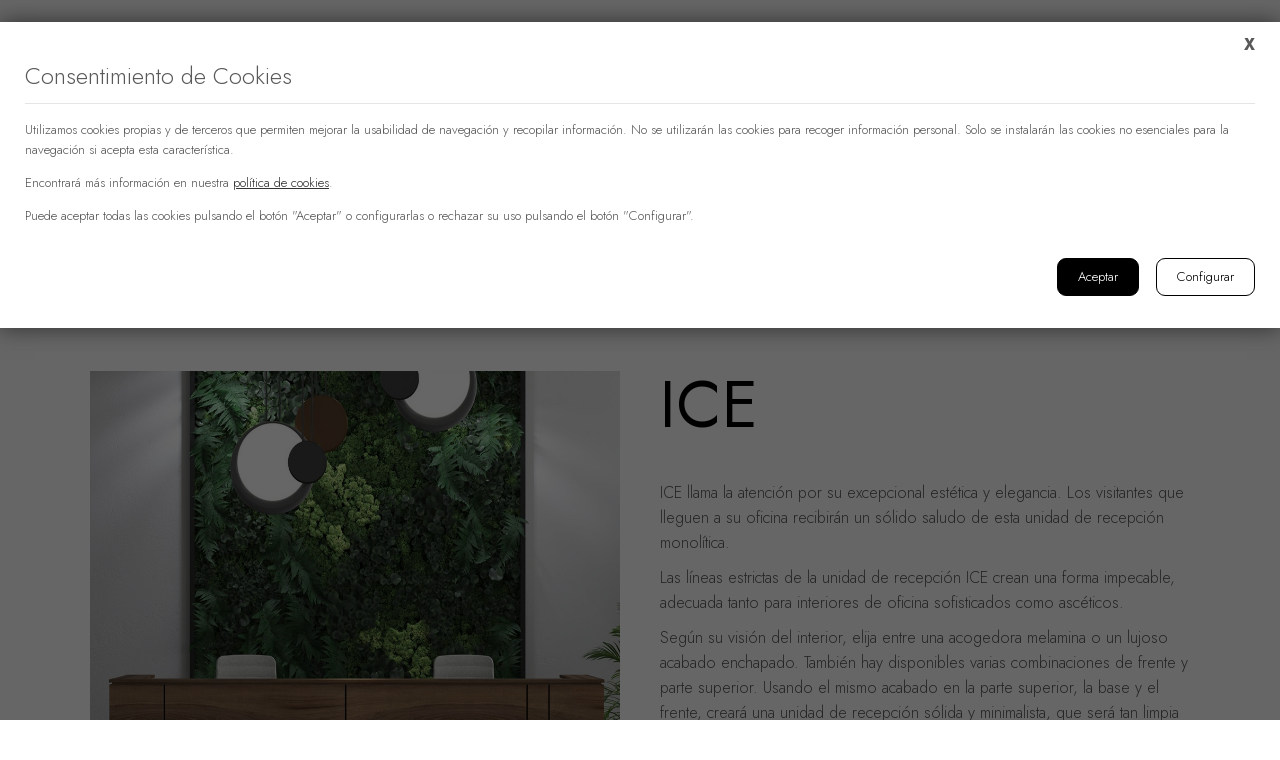

--- FILE ---
content_type: text/html; charset=UTF-8
request_url: https://antunezequipamiento.es/producto/ice/
body_size: 15572
content:
<!DOCTYPE html>
<html lang="es" prefix="og: https://ogp.me/ns#">
<head>
	<meta charset="UTF-8">
	<meta name="viewport" content="width=device-width, initial-scale=1, user-scalable=yes">
	<link rel="profile" href="https://gmpg.org/xfn/11">
	<link href="https://antunezequipamiento.es/wp-content/themes/tobel-child/vendor/bootstrap/css/bootstrap.min.css" rel="stylesheet">
	<link href="https://antunezequipamiento.es/wp-content/themes/tobel-child/css/owl.carousel.min.css" rel="stylesheet">
	<link href="https://antunezequipamiento.es/wp-content/themes/tobel-child/css/owl.theme.default.min.css" rel="stylesheet">
	<!-- Cookies -->
	<link rel="stylesheet" href="https://antunezequipamiento.es/wp-content/themes/tobel-child/css/pdcc.min.css">
	<script charset="utf-8" src="https://antunezequipamiento.es/wp-content/themes/tobel-child/js/pdcc.min.js"></script>
	<script type="text/javascript">
    PDCookieConsent.config({
      "brand": {
        "dev" : false,
        "name": "",
        "url" : "https://",
		"websiteOwner" : ""
      },
      "cookiePolicyLink": "https://antunezequipamiento.es/politica-cookies/",
      "hideModalIn": [""],
      "styles": {
        "primaryButton": {
          "bgColor" : "#446B44",
          "txtColor": "#FFFDFA"
        },
        "secondaryButton": {
          "bgColor" : "#EEEEEE",
          "txtColor": "#333333"
        }
      }
    });
	</script>
	<!-- Google tag (gtag.js) -->
	<script async src="https://www.googletagmanager.com/gtag/js?id=G-P5HJCQV0B4"></script>
	<script>
	  window.dataLayer = window.dataLayer || [];
	  function gtag(){dataLayer.push(arguments);}
	  gtag('js', new Date());

	  gtag('config', 'G-P5HJCQV0B4');
	</script>

	
<!-- Optimización para motores de búsqueda de Rank Math -  https://rankmath.com/ -->
<title>Ice - Antúnez Equipamiento</title>
<meta name="description" content="ICE llama la atención por su excepcional estética y elegancia. Los visitantes que lleguen a su oficina recibirán un sólido saludo de esta unidad de recepción"/>
<meta name="robots" content="index, follow, max-snippet:-1, max-video-preview:-1, max-image-preview:large"/>
<link rel="canonical" href="https://antunezequipamiento.es/producto/ice/" />
<meta property="og:locale" content="es_ES" />
<meta property="og:type" content="product" />
<meta property="og:title" content="Ice - Antúnez Equipamiento" />
<meta property="og:description" content="ICE llama la atención por su excepcional estética y elegancia. Los visitantes que lleguen a su oficina recibirán un sólido saludo de esta unidad de recepción" />
<meta property="og:url" content="https://antunezequipamiento.es/producto/ice/" />
<meta property="og:site_name" content="Antúnez Equipamiento" />
<meta property="og:updated_time" content="2023-05-09T09:51:16+02:00" />
<meta property="og:image" content="https://antunezequipamiento.es/wp-content/uploads/2023/03/antunez_equipamiento_recepcion_ice_narbutas-1.jpg" />
<meta property="og:image:secure_url" content="https://antunezequipamiento.es/wp-content/uploads/2023/03/antunez_equipamiento_recepcion_ice_narbutas-1.jpg" />
<meta property="og:image:width" content="1000" />
<meta property="og:image:height" content="1200" />
<meta property="og:image:alt" content="Ice" />
<meta property="og:image:type" content="image/jpeg" />
<meta property="product:price:currency" content="EUR" />
<meta property="product:availability" content="instock" />
<meta name="twitter:card" content="summary_large_image" />
<meta name="twitter:title" content="Ice - Antúnez Equipamiento" />
<meta name="twitter:description" content="ICE llama la atención por su excepcional estética y elegancia. Los visitantes que lleguen a su oficina recibirán un sólido saludo de esta unidad de recepción" />
<meta name="twitter:image" content="https://antunezequipamiento.es/wp-content/uploads/2023/03/antunez_equipamiento_recepcion_ice_narbutas-1.jpg" />
<meta name="twitter:label1" content="Precio" />
<meta name="twitter:data1" content="0,00&nbsp;&euro;" />
<meta name="twitter:label2" content="Disponibilidad" />
<meta name="twitter:data2" content="Hay existencias" />
<script type="application/ld+json" class="rank-math-schema">{"@context":"https://schema.org","@graph":[{"@type":"Organization","@id":"https://antunezequipamiento.es/#organization","name":"Ant\u00fanez Equipamiento","url":"https://antunezequipamiento.es","logo":{"@type":"ImageObject","@id":"https://antunezequipamiento.es/#logo","url":"https://antunezequipamiento.es/wp-content/uploads/2023/05/antunez-equipamiento-favicon.jpg","contentUrl":"https://antunezequipamiento.es/wp-content/uploads/2023/05/antunez-equipamiento-favicon.jpg","caption":"Ant\u00fanez Equipamiento","inLanguage":"es","width":"50","height":"50"}},{"@type":"WebSite","@id":"https://antunezequipamiento.es/#website","url":"https://antunezequipamiento.es","name":"Ant\u00fanez Equipamiento","publisher":{"@id":"https://antunezequipamiento.es/#organization"},"inLanguage":"es"},{"@type":"ImageObject","@id":"https://antunezequipamiento.es/wp-content/uploads/2023/03/antunez_equipamiento_recepcion_ice_narbutas-1.jpg","url":"https://antunezequipamiento.es/wp-content/uploads/2023/03/antunez_equipamiento_recepcion_ice_narbutas-1.jpg","width":"1000","height":"1200","inLanguage":"es"},{"@type":"ItemPage","@id":"https://antunezequipamiento.es/producto/ice/#webpage","url":"https://antunezequipamiento.es/producto/ice/","name":"Ice - Ant\u00fanez Equipamiento","datePublished":"2023-03-21T10:00:13+01:00","dateModified":"2023-05-09T09:51:16+02:00","isPartOf":{"@id":"https://antunezequipamiento.es/#website"},"primaryImageOfPage":{"@id":"https://antunezequipamiento.es/wp-content/uploads/2023/03/antunez_equipamiento_recepcion_ice_narbutas-1.jpg"},"inLanguage":"es"},{"@type":"Product","name":"Ice - Ant\u00fanez Equipamiento","description":"ICE llama la atenci\u00f3n por su excepcional est\u00e9tica y elegancia.\u00a0Los visitantes que lleguen a su oficina recibir\u00e1n un s\u00f3lido saludo de esta unidad de recepci\u00f3n monol\u00edtica.","category":"Mobiliario de oficina &gt; Mobiliario","mainEntityOfPage":{"@id":"https://antunezequipamiento.es/producto/ice/#webpage"},"image":[{"@type":"ImageObject","url":"https://antunezequipamiento.es/wp-content/uploads/2023/03/antunez_equipamiento_recepcion_ice_narbutas-1.jpg","height":"1200","width":"1000"}],"@id":"https://antunezequipamiento.es/producto/ice/#richSnippet"}]}</script>
<!-- /Plugin Rank Math WordPress SEO -->

<link rel='dns-prefetch' href='//fonts.googleapis.com' />
<link rel="alternate" type="application/rss+xml" title="Antúnez Equipamiento &raquo; Feed" href="https://antunezequipamiento.es/feed/" />
<link rel="alternate" type="application/rss+xml" title="Antúnez Equipamiento &raquo; Feed de los comentarios" href="https://antunezequipamiento.es/comments/feed/" />
<link rel="alternate" title="oEmbed (JSON)" type="application/json+oembed" href="https://antunezequipamiento.es/wp-json/oembed/1.0/embed?url=https%3A%2F%2Fantunezequipamiento.es%2Fproducto%2Fice%2F" />
<link rel="alternate" title="oEmbed (XML)" type="text/xml+oembed" href="https://antunezequipamiento.es/wp-json/oembed/1.0/embed?url=https%3A%2F%2Fantunezequipamiento.es%2Fproducto%2Fice%2F&#038;format=xml" />
<style id='wp-img-auto-sizes-contain-inline-css' type='text/css'>
img:is([sizes=auto i],[sizes^="auto," i]){contain-intrinsic-size:3000px 1500px}
/*# sourceURL=wp-img-auto-sizes-contain-inline-css */
</style>
<link rel='stylesheet' id='dripicons-css' href='https://antunezequipamiento.es/wp-content/plugins/tobel-core/inc/icons/dripicons/assets/css/dripicons.min.css?ver=6.9' type='text/css' media='all' />
<link rel='stylesheet' id='elegant-icons-css' href='https://antunezequipamiento.es/wp-content/plugins/tobel-core/inc/icons/elegant-icons/assets/css/elegant-icons.min.css?ver=6.9' type='text/css' media='all' />
<link rel='stylesheet' id='font-awesome-css' href='https://antunezequipamiento.es/wp-content/plugins/tobel-core/inc/icons/font-awesome/assets/css/all.min.css?ver=6.9' type='text/css' media='all' />
<link rel='stylesheet' id='fontkiko-css' href='https://antunezequipamiento.es/wp-content/plugins/tobel-core/inc/icons/fontkiko/assets/css/kiko-all.min.css?ver=6.9' type='text/css' media='all' />
<link rel='stylesheet' id='ionicons-css' href='https://antunezequipamiento.es/wp-content/plugins/tobel-core/inc/icons/ionicons/assets/css/ionicons.min.css?ver=6.9' type='text/css' media='all' />
<link rel='stylesheet' id='linea-icons-css' href='https://antunezequipamiento.es/wp-content/plugins/tobel-core/inc/icons/linea-icons/assets/css/linea-icons.min.css?ver=6.9' type='text/css' media='all' />
<link rel='stylesheet' id='linear-icons-css' href='https://antunezequipamiento.es/wp-content/plugins/tobel-core/inc/icons/linear-icons/assets/css/linear-icons.min.css?ver=6.9' type='text/css' media='all' />
<link rel='stylesheet' id='material-icons-css' href='https://fonts.googleapis.com/icon?family=Material+Icons&#038;ver=6.9' type='text/css' media='all' />
<link rel='stylesheet' id='simple-line-icons-css' href='https://antunezequipamiento.es/wp-content/plugins/tobel-core/inc/icons/simple-line-icons/assets/css/simple-line-icons.min.css?ver=6.9' type='text/css' media='all' />
<style id='wp-emoji-styles-inline-css' type='text/css'>

	img.wp-smiley, img.emoji {
		display: inline !important;
		border: none !important;
		box-shadow: none !important;
		height: 1em !important;
		width: 1em !important;
		margin: 0 0.07em !important;
		vertical-align: -0.1em !important;
		background: none !important;
		padding: 0 !important;
	}
/*# sourceURL=wp-emoji-styles-inline-css */
</style>
<link rel='stylesheet' id='wp-block-library-css' href='https://antunezequipamiento.es/wp-includes/css/dist/block-library/style.min.css?ver=6.9' type='text/css' media='all' />
<link rel='stylesheet' id='wc-blocks-style-css' href='https://antunezequipamiento.es/wp-content/plugins/woocommerce/assets/client/blocks/wc-blocks.css?ver=wc-9.8.5' type='text/css' media='all' />
<style id='global-styles-inline-css' type='text/css'>
:root{--wp--preset--aspect-ratio--square: 1;--wp--preset--aspect-ratio--4-3: 4/3;--wp--preset--aspect-ratio--3-4: 3/4;--wp--preset--aspect-ratio--3-2: 3/2;--wp--preset--aspect-ratio--2-3: 2/3;--wp--preset--aspect-ratio--16-9: 16/9;--wp--preset--aspect-ratio--9-16: 9/16;--wp--preset--color--black: #000000;--wp--preset--color--cyan-bluish-gray: #abb8c3;--wp--preset--color--white: #ffffff;--wp--preset--color--pale-pink: #f78da7;--wp--preset--color--vivid-red: #cf2e2e;--wp--preset--color--luminous-vivid-orange: #ff6900;--wp--preset--color--luminous-vivid-amber: #fcb900;--wp--preset--color--light-green-cyan: #7bdcb5;--wp--preset--color--vivid-green-cyan: #00d084;--wp--preset--color--pale-cyan-blue: #8ed1fc;--wp--preset--color--vivid-cyan-blue: #0693e3;--wp--preset--color--vivid-purple: #9b51e0;--wp--preset--gradient--vivid-cyan-blue-to-vivid-purple: linear-gradient(135deg,rgb(6,147,227) 0%,rgb(155,81,224) 100%);--wp--preset--gradient--light-green-cyan-to-vivid-green-cyan: linear-gradient(135deg,rgb(122,220,180) 0%,rgb(0,208,130) 100%);--wp--preset--gradient--luminous-vivid-amber-to-luminous-vivid-orange: linear-gradient(135deg,rgb(252,185,0) 0%,rgb(255,105,0) 100%);--wp--preset--gradient--luminous-vivid-orange-to-vivid-red: linear-gradient(135deg,rgb(255,105,0) 0%,rgb(207,46,46) 100%);--wp--preset--gradient--very-light-gray-to-cyan-bluish-gray: linear-gradient(135deg,rgb(238,238,238) 0%,rgb(169,184,195) 100%);--wp--preset--gradient--cool-to-warm-spectrum: linear-gradient(135deg,rgb(74,234,220) 0%,rgb(151,120,209) 20%,rgb(207,42,186) 40%,rgb(238,44,130) 60%,rgb(251,105,98) 80%,rgb(254,248,76) 100%);--wp--preset--gradient--blush-light-purple: linear-gradient(135deg,rgb(255,206,236) 0%,rgb(152,150,240) 100%);--wp--preset--gradient--blush-bordeaux: linear-gradient(135deg,rgb(254,205,165) 0%,rgb(254,45,45) 50%,rgb(107,0,62) 100%);--wp--preset--gradient--luminous-dusk: linear-gradient(135deg,rgb(255,203,112) 0%,rgb(199,81,192) 50%,rgb(65,88,208) 100%);--wp--preset--gradient--pale-ocean: linear-gradient(135deg,rgb(255,245,203) 0%,rgb(182,227,212) 50%,rgb(51,167,181) 100%);--wp--preset--gradient--electric-grass: linear-gradient(135deg,rgb(202,248,128) 0%,rgb(113,206,126) 100%);--wp--preset--gradient--midnight: linear-gradient(135deg,rgb(2,3,129) 0%,rgb(40,116,252) 100%);--wp--preset--font-size--small: 13px;--wp--preset--font-size--medium: 20px;--wp--preset--font-size--large: 36px;--wp--preset--font-size--x-large: 42px;--wp--preset--spacing--20: 0.44rem;--wp--preset--spacing--30: 0.67rem;--wp--preset--spacing--40: 1rem;--wp--preset--spacing--50: 1.5rem;--wp--preset--spacing--60: 2.25rem;--wp--preset--spacing--70: 3.38rem;--wp--preset--spacing--80: 5.06rem;--wp--preset--shadow--natural: 6px 6px 9px rgba(0, 0, 0, 0.2);--wp--preset--shadow--deep: 12px 12px 50px rgba(0, 0, 0, 0.4);--wp--preset--shadow--sharp: 6px 6px 0px rgba(0, 0, 0, 0.2);--wp--preset--shadow--outlined: 6px 6px 0px -3px rgb(255, 255, 255), 6px 6px rgb(0, 0, 0);--wp--preset--shadow--crisp: 6px 6px 0px rgb(0, 0, 0);}:where(.is-layout-flex){gap: 0.5em;}:where(.is-layout-grid){gap: 0.5em;}body .is-layout-flex{display: flex;}.is-layout-flex{flex-wrap: wrap;align-items: center;}.is-layout-flex > :is(*, div){margin: 0;}body .is-layout-grid{display: grid;}.is-layout-grid > :is(*, div){margin: 0;}:where(.wp-block-columns.is-layout-flex){gap: 2em;}:where(.wp-block-columns.is-layout-grid){gap: 2em;}:where(.wp-block-post-template.is-layout-flex){gap: 1.25em;}:where(.wp-block-post-template.is-layout-grid){gap: 1.25em;}.has-black-color{color: var(--wp--preset--color--black) !important;}.has-cyan-bluish-gray-color{color: var(--wp--preset--color--cyan-bluish-gray) !important;}.has-white-color{color: var(--wp--preset--color--white) !important;}.has-pale-pink-color{color: var(--wp--preset--color--pale-pink) !important;}.has-vivid-red-color{color: var(--wp--preset--color--vivid-red) !important;}.has-luminous-vivid-orange-color{color: var(--wp--preset--color--luminous-vivid-orange) !important;}.has-luminous-vivid-amber-color{color: var(--wp--preset--color--luminous-vivid-amber) !important;}.has-light-green-cyan-color{color: var(--wp--preset--color--light-green-cyan) !important;}.has-vivid-green-cyan-color{color: var(--wp--preset--color--vivid-green-cyan) !important;}.has-pale-cyan-blue-color{color: var(--wp--preset--color--pale-cyan-blue) !important;}.has-vivid-cyan-blue-color{color: var(--wp--preset--color--vivid-cyan-blue) !important;}.has-vivid-purple-color{color: var(--wp--preset--color--vivid-purple) !important;}.has-black-background-color{background-color: var(--wp--preset--color--black) !important;}.has-cyan-bluish-gray-background-color{background-color: var(--wp--preset--color--cyan-bluish-gray) !important;}.has-white-background-color{background-color: var(--wp--preset--color--white) !important;}.has-pale-pink-background-color{background-color: var(--wp--preset--color--pale-pink) !important;}.has-vivid-red-background-color{background-color: var(--wp--preset--color--vivid-red) !important;}.has-luminous-vivid-orange-background-color{background-color: var(--wp--preset--color--luminous-vivid-orange) !important;}.has-luminous-vivid-amber-background-color{background-color: var(--wp--preset--color--luminous-vivid-amber) !important;}.has-light-green-cyan-background-color{background-color: var(--wp--preset--color--light-green-cyan) !important;}.has-vivid-green-cyan-background-color{background-color: var(--wp--preset--color--vivid-green-cyan) !important;}.has-pale-cyan-blue-background-color{background-color: var(--wp--preset--color--pale-cyan-blue) !important;}.has-vivid-cyan-blue-background-color{background-color: var(--wp--preset--color--vivid-cyan-blue) !important;}.has-vivid-purple-background-color{background-color: var(--wp--preset--color--vivid-purple) !important;}.has-black-border-color{border-color: var(--wp--preset--color--black) !important;}.has-cyan-bluish-gray-border-color{border-color: var(--wp--preset--color--cyan-bluish-gray) !important;}.has-white-border-color{border-color: var(--wp--preset--color--white) !important;}.has-pale-pink-border-color{border-color: var(--wp--preset--color--pale-pink) !important;}.has-vivid-red-border-color{border-color: var(--wp--preset--color--vivid-red) !important;}.has-luminous-vivid-orange-border-color{border-color: var(--wp--preset--color--luminous-vivid-orange) !important;}.has-luminous-vivid-amber-border-color{border-color: var(--wp--preset--color--luminous-vivid-amber) !important;}.has-light-green-cyan-border-color{border-color: var(--wp--preset--color--light-green-cyan) !important;}.has-vivid-green-cyan-border-color{border-color: var(--wp--preset--color--vivid-green-cyan) !important;}.has-pale-cyan-blue-border-color{border-color: var(--wp--preset--color--pale-cyan-blue) !important;}.has-vivid-cyan-blue-border-color{border-color: var(--wp--preset--color--vivid-cyan-blue) !important;}.has-vivid-purple-border-color{border-color: var(--wp--preset--color--vivid-purple) !important;}.has-vivid-cyan-blue-to-vivid-purple-gradient-background{background: var(--wp--preset--gradient--vivid-cyan-blue-to-vivid-purple) !important;}.has-light-green-cyan-to-vivid-green-cyan-gradient-background{background: var(--wp--preset--gradient--light-green-cyan-to-vivid-green-cyan) !important;}.has-luminous-vivid-amber-to-luminous-vivid-orange-gradient-background{background: var(--wp--preset--gradient--luminous-vivid-amber-to-luminous-vivid-orange) !important;}.has-luminous-vivid-orange-to-vivid-red-gradient-background{background: var(--wp--preset--gradient--luminous-vivid-orange-to-vivid-red) !important;}.has-very-light-gray-to-cyan-bluish-gray-gradient-background{background: var(--wp--preset--gradient--very-light-gray-to-cyan-bluish-gray) !important;}.has-cool-to-warm-spectrum-gradient-background{background: var(--wp--preset--gradient--cool-to-warm-spectrum) !important;}.has-blush-light-purple-gradient-background{background: var(--wp--preset--gradient--blush-light-purple) !important;}.has-blush-bordeaux-gradient-background{background: var(--wp--preset--gradient--blush-bordeaux) !important;}.has-luminous-dusk-gradient-background{background: var(--wp--preset--gradient--luminous-dusk) !important;}.has-pale-ocean-gradient-background{background: var(--wp--preset--gradient--pale-ocean) !important;}.has-electric-grass-gradient-background{background: var(--wp--preset--gradient--electric-grass) !important;}.has-midnight-gradient-background{background: var(--wp--preset--gradient--midnight) !important;}.has-small-font-size{font-size: var(--wp--preset--font-size--small) !important;}.has-medium-font-size{font-size: var(--wp--preset--font-size--medium) !important;}.has-large-font-size{font-size: var(--wp--preset--font-size--large) !important;}.has-x-large-font-size{font-size: var(--wp--preset--font-size--x-large) !important;}
/*# sourceURL=global-styles-inline-css */
</style>

<style id='classic-theme-styles-inline-css' type='text/css'>
/*! This file is auto-generated */
.wp-block-button__link{color:#fff;background-color:#32373c;border-radius:9999px;box-shadow:none;text-decoration:none;padding:calc(.667em + 2px) calc(1.333em + 2px);font-size:1.125em}.wp-block-file__button{background:#32373c;color:#fff;text-decoration:none}
/*# sourceURL=/wp-includes/css/classic-themes.min.css */
</style>
<link rel='stylesheet' id='contact-form-7-css' href='https://antunezequipamiento.es/wp-content/plugins/contact-form-7/includes/css/styles.css?ver=6.0.6' type='text/css' media='all' />
<style id='woocommerce-inline-inline-css' type='text/css'>
.woocommerce form .form-row .required { visibility: visible; }
/*# sourceURL=woocommerce-inline-inline-css */
</style>
<link rel='stylesheet' id='qi-addons-for-elementor-grid-style-css' href='https://antunezequipamiento.es/wp-content/plugins/qi-addons-for-elementor/assets/css/grid.min.css?ver=6.9' type='text/css' media='all' />
<link rel='stylesheet' id='qi-addons-for-elementor-helper-parts-style-css' href='https://antunezequipamiento.es/wp-content/plugins/qi-addons-for-elementor/assets/css/helper-parts.min.css?ver=6.9' type='text/css' media='all' />
<link rel='stylesheet' id='qi-addons-for-elementor-style-css' href='https://antunezequipamiento.es/wp-content/plugins/qi-addons-for-elementor/assets/css/main.min.css?ver=6.9' type='text/css' media='all' />
<link rel='stylesheet' id='perfect-scrollbar-css' href='https://antunezequipamiento.es/wp-content/plugins/tobel-core/assets/plugins/perfect-scrollbar/perfect-scrollbar.css?ver=6.9' type='text/css' media='all' />
<link rel='stylesheet' id='swiper-css' href='https://antunezequipamiento.es/wp-content/plugins/elementor/assets/lib/swiper/css/swiper.min.css?ver=5.3.6' type='text/css' media='all' />
<link rel='stylesheet' id='tobel-main-css' href='https://antunezequipamiento.es/wp-content/themes/tobel/assets/css/main.min.css?ver=6.9' type='text/css' media='all' />
<link rel='stylesheet' id='tobel-core-style-css' href='https://antunezequipamiento.es/wp-content/plugins/tobel-core/assets/css/tobel-core.min.css?ver=6.9' type='text/css' media='all' />
<link rel='stylesheet' id='brands-styles-css' href='https://antunezequipamiento.es/wp-content/plugins/woocommerce/assets/css/brands.css?ver=9.8.5' type='text/css' media='all' />
<link rel='stylesheet' id='tobel-google-fonts-css' href='https://fonts.googleapis.com/css?family=Roboto%3A300%2C400%2C500%2C600%2C700%7CBelleza%3A300%2C400%2C500%2C600%2C700%7CJost%3A300%2C400%2C500%2C600%2C700&#038;subset=latin-ext&#038;display=swap&#038;ver=1.0.0' type='text/css' media='all' />
<link rel='stylesheet' id='magnific-popup-css' href='https://antunezequipamiento.es/wp-content/plugins/tobel-core/assets/plugins/magnific-popup/magnific-popup.css?ver=6.9' type='text/css' media='all' />
<link rel='stylesheet' id='tobel-style-css' href='https://antunezequipamiento.es/wp-content/themes/tobel/style.css?ver=6.9' type='text/css' media='all' />
<style id='tobel-style-inline-css' type='text/css'>
body { background-repeat: repeat;}#qodef-page-header .qodef-header-logo-link { padding: 0 0 8px;}#qodef-page-header .qodef-header-logo-link.qodef-source--textual { font-size: 30px;line-height: 30px;}#qodef-page-mobile-header .qodef-mobile-header-logo-link.qodef-source--textual { font-size: 30px;line-height: 30px;}#qodef-page-spinner .qodef-m-inner { background-image: url(https://antunezequipamiento.es/wp-content/uploads/2021/04/Noise-background.jpg);background-repeat: repeat;}.qodef-page-title .qodef-m-title { color: #e5e5e5;}.qodef-header--standard #qodef-page-header { background-color: rgba(255,255,255,0);}@media only screen and (max-width: 680px){h1, .qodef-h1 { font-size: 44px;line-height: 50px;}h2, .qodef-h2 { font-size: 40px;line-height:  50px;}h3, .qodef-h3 { font-size: 36px;line-height: 42px;}}
/*# sourceURL=tobel-style-inline-css */
</style>
<script type="text/javascript" src="https://antunezequipamiento.es/wp-includes/js/jquery/jquery.min.js?ver=3.7.1" id="jquery-core-js"></script>
<script type="text/javascript" src="https://antunezequipamiento.es/wp-includes/js/jquery/jquery-migrate.min.js?ver=3.4.1" id="jquery-migrate-js"></script>
<script type="text/javascript" id="wc-single-product-js-extra">
/* <![CDATA[ */
var wc_single_product_params = {"i18n_required_rating_text":"Por favor elige una puntuaci\u00f3n","i18n_rating_options":["1 de 5 estrellas","2 de 5 estrellas","3 de 5 estrellas","4 de 5 estrellas","5 de 5 estrellas"],"i18n_product_gallery_trigger_text":"Ver galer\u00eda de im\u00e1genes a pantalla completa","review_rating_required":"yes","flexslider":{"rtl":false,"animation":"slide","smoothHeight":true,"directionNav":false,"controlNav":"thumbnails","slideshow":false,"animationSpeed":500,"animationLoop":false,"allowOneSlide":false},"zoom_enabled":"","zoom_options":[],"photoswipe_enabled":"","photoswipe_options":{"shareEl":false,"closeOnScroll":false,"history":false,"hideAnimationDuration":0,"showAnimationDuration":0},"flexslider_enabled":""};
//# sourceURL=wc-single-product-js-extra
/* ]]> */
</script>
<script type="text/javascript" src="https://antunezequipamiento.es/wp-content/plugins/woocommerce/assets/js/frontend/single-product.min.js?ver=9.8.5" id="wc-single-product-js" defer="defer" data-wp-strategy="defer"></script>
<script type="text/javascript" src="https://antunezequipamiento.es/wp-content/plugins/woocommerce/assets/js/jquery-blockui/jquery.blockUI.min.js?ver=2.7.0-wc.9.8.5" id="jquery-blockui-js" defer="defer" data-wp-strategy="defer"></script>
<script type="text/javascript" src="https://antunezequipamiento.es/wp-content/plugins/woocommerce/assets/js/js-cookie/js.cookie.min.js?ver=2.1.4-wc.9.8.5" id="js-cookie-js" defer="defer" data-wp-strategy="defer"></script>
<script type="text/javascript" id="woocommerce-js-extra">
/* <![CDATA[ */
var woocommerce_params = {"ajax_url":"/wp-admin/admin-ajax.php","wc_ajax_url":"/?wc-ajax=%%endpoint%%","i18n_password_show":"Mostrar contrase\u00f1a","i18n_password_hide":"Ocultar contrase\u00f1a"};
//# sourceURL=woocommerce-js-extra
/* ]]> */
</script>
<script type="text/javascript" src="https://antunezequipamiento.es/wp-content/plugins/woocommerce/assets/js/frontend/woocommerce.min.js?ver=9.8.5" id="woocommerce-js" defer="defer" data-wp-strategy="defer"></script>
<script type="text/javascript" src="https://antunezequipamiento.es/wp-content/plugins/woocommerce/assets/js/select2/select2.full.min.js?ver=4.0.3-wc.9.8.5" id="select2-js" defer="defer" data-wp-strategy="defer"></script>
<link rel="https://api.w.org/" href="https://antunezequipamiento.es/wp-json/" /><link rel="alternate" title="JSON" type="application/json" href="https://antunezequipamiento.es/wp-json/wp/v2/product/8400" /><link rel="EditURI" type="application/rsd+xml" title="RSD" href="https://antunezequipamiento.es/xmlrpc.php?rsd" />
<meta name="generator" content="WordPress 6.9" />
<link rel='shortlink' href='https://antunezequipamiento.es/?p=8400' />
	<noscript><style>.woocommerce-product-gallery{ opacity: 1 !important; }</style></noscript>
	<meta name="generator" content="Elementor 3.15.3; features: e_dom_optimization, e_optimized_assets_loading, e_optimized_css_loading, additional_custom_breakpoints; settings: css_print_method-external, google_font-enabled, font_display-swap">
<meta name="generator" content="Powered by Slider Revolution 6.5.24 - responsive, Mobile-Friendly Slider Plugin for WordPress with comfortable drag and drop interface." />
<link rel="icon" href="https://antunezequipamiento.es/wp-content/uploads/2023/05/cropped-antunez-equipamiento-favicon-32x32.jpg" sizes="32x32" />
<link rel="icon" href="https://antunezequipamiento.es/wp-content/uploads/2023/05/cropped-antunez-equipamiento-favicon-192x192.jpg" sizes="192x192" />
<link rel="apple-touch-icon" href="https://antunezequipamiento.es/wp-content/uploads/2023/05/cropped-antunez-equipamiento-favicon-180x180.jpg" />
<meta name="msapplication-TileImage" content="https://antunezequipamiento.es/wp-content/uploads/2023/05/cropped-antunez-equipamiento-favicon-270x270.jpg" />
<script>function setREVStartSize(e){
			//window.requestAnimationFrame(function() {
				window.RSIW = window.RSIW===undefined ? window.innerWidth : window.RSIW;
				window.RSIH = window.RSIH===undefined ? window.innerHeight : window.RSIH;
				try {
					var pw = document.getElementById(e.c).parentNode.offsetWidth,
						newh;
					pw = pw===0 || isNaN(pw) || (e.l=="fullwidth" || e.layout=="fullwidth") ? window.RSIW : pw;
					e.tabw = e.tabw===undefined ? 0 : parseInt(e.tabw);
					e.thumbw = e.thumbw===undefined ? 0 : parseInt(e.thumbw);
					e.tabh = e.tabh===undefined ? 0 : parseInt(e.tabh);
					e.thumbh = e.thumbh===undefined ? 0 : parseInt(e.thumbh);
					e.tabhide = e.tabhide===undefined ? 0 : parseInt(e.tabhide);
					e.thumbhide = e.thumbhide===undefined ? 0 : parseInt(e.thumbhide);
					e.mh = e.mh===undefined || e.mh=="" || e.mh==="auto" ? 0 : parseInt(e.mh,0);
					if(e.layout==="fullscreen" || e.l==="fullscreen")
						newh = Math.max(e.mh,window.RSIH);
					else{
						e.gw = Array.isArray(e.gw) ? e.gw : [e.gw];
						for (var i in e.rl) if (e.gw[i]===undefined || e.gw[i]===0) e.gw[i] = e.gw[i-1];
						e.gh = e.el===undefined || e.el==="" || (Array.isArray(e.el) && e.el.length==0)? e.gh : e.el;
						e.gh = Array.isArray(e.gh) ? e.gh : [e.gh];
						for (var i in e.rl) if (e.gh[i]===undefined || e.gh[i]===0) e.gh[i] = e.gh[i-1];
											
						var nl = new Array(e.rl.length),
							ix = 0,
							sl;
						e.tabw = e.tabhide>=pw ? 0 : e.tabw;
						e.thumbw = e.thumbhide>=pw ? 0 : e.thumbw;
						e.tabh = e.tabhide>=pw ? 0 : e.tabh;
						e.thumbh = e.thumbhide>=pw ? 0 : e.thumbh;
						for (var i in e.rl) nl[i] = e.rl[i]<window.RSIW ? 0 : e.rl[i];
						sl = nl[0];
						for (var i in nl) if (sl>nl[i] && nl[i]>0) { sl = nl[i]; ix=i;}
						var m = pw>(e.gw[ix]+e.tabw+e.thumbw) ? 1 : (pw-(e.tabw+e.thumbw)) / (e.gw[ix]);
						newh =  (e.gh[ix] * m) + (e.tabh + e.thumbh);
					}
					var el = document.getElementById(e.c);
					if (el!==null && el) el.style.height = newh+"px";
					el = document.getElementById(e.c+"_wrapper");
					if (el!==null && el) {
						el.style.height = newh+"px";
						el.style.display = "block";
					}
				} catch(e){
					console.log("Failure at Presize of Slider:" + e)
				}
			//});
		  };</script>
		<style type="text/css" id="wp-custom-css">
			/*Parche proyectos*/
@media (min-width: 992px) {
	.swiper-container-initialized .swiper-slide{
		width:auto!important;
	}
	.swiper-container-initialized .swiper-slide {
		width:33.33%!important;
	}
}		</style>
			<link href="https://antunezequipamiento.es/wp-content/themes/tobel-child/style.css" rel="stylesheet">
<link rel='stylesheet' id='rs-plugin-settings-css' href='https://antunezequipamiento.es/wp-content/plugins/revslider/public/assets/css/rs6.css?ver=6.5.24' type='text/css' media='all' />
<style id='rs-plugin-settings-inline-css' type='text/css'>
#rs-demo-id {}
/*# sourceURL=rs-plugin-settings-inline-css */
</style>
</head>
<body class="wp-singular product-template-default single single-product postid-8400 wp-custom-logo wp-theme-tobel wp-child-theme-tobel-child usuario-0 theme-tobel qode-framework-1.1.8 woocommerce woocommerce-page woocommerce-no-js qodef-qi--no-touch qi-addons-for-elementor-1.6.3 qodef-back-to-top--enabled  qodef-header--standard qodef-header-appearance--none qodef-header--transparent qodef-mobile-header--standard qodef-drop-down-second--full-width qodef-drop-down-second--animate-height qodef-yith-wccl--predefined qodef-yith-wcqv--predefined qodef-yith-wcwl--predefined tobel-core-1.0.3 tobel-child-1.0 tobel-1.2 qodef-content-grid-1300 qodef-header-standard--right qodef-search--covers-header elementor-default elementor-kit-7" itemscope itemtype="https://schema.org/WebPage">
<a class="skip-link screen-reader-text" href="#qodef-page-content">Skip to the content</a><div id="qodef-page-wrapper" class="">
	<header id="qodef-page-header"  role="banner">
		<div id="qodef-page-header-inner" class="">
		<a itemprop="url" class="qodef-header-logo-link qodef-height--not-set qodef-source--image" href="https://antunezequipamiento.es/" rel="home">
	<img width="360" height="141" src="https://antunezequipamiento.es/wp-content/uploads/2023/01/Logo-antunez.jpg" class="qodef-header-logo-image qodef--main qodef--customizer" alt="Antúnez Equipamiento" itemprop="logo" decoding="async" srcset="https://antunezequipamiento.es/wp-content/uploads/2023/01/Logo-antunez.jpg 360w, https://antunezequipamiento.es/wp-content/uploads/2023/01/Logo-antunez-300x118.jpg 300w" sizes="(max-width: 360px) 100vw, 360px" /><img width="500" height="182" src="https://antunezequipamiento.es/wp-content/uploads/2023/01/logo-antunez-equipamiento-color.svg" class="qodef-header-logo-image qodef--dark" alt="logo dark" itemprop="image" /><img width="500" height="182" src="https://antunezequipamiento.es/wp-content/uploads/2023/01/logo-antunez-equipamiento-blanco.svg" class="qodef-header-logo-image qodef--light" alt="logo light" itemprop="image" /></a>
	<nav class="qodef-header-navigation" role="navigation" aria-label="Top Menu">
		<ul id="menu-main-menu-1" class="menu"><li class="menu-item menu-item-type-post_type menu-item-object-page menu-item-home menu-item-7251"><a href="https://antunezequipamiento.es/"><span class="qodef-menu-item-text">Inicio</span></a></li>
<li class="menu-item menu-item-type-post_type menu-item-object-page menu-item-7250"><a href="https://antunezequipamiento.es/empresa/"><span class="qodef-menu-item-text">Empresa</span></a></li>
<li class="menu-item menu-item-type-post_type menu-item-object-page menu-item-8759"><a href="https://antunezequipamiento.es/servicios/"><span class="qodef-menu-item-text">Servicios</span></a></li>
<li class="menu-item menu-item-type-post_type menu-item-object-page menu-item-8853"><a href="https://antunezequipamiento.es/profesionales/"><span class="qodef-menu-item-text">Profesionales</span></a></li>
<li class="menu-item menu-item-type-custom menu-item-object-custom menu-item-has-children menu-item-6821 qodef-menu-item--wide"><a href="https://antunezequipamiento.es/catalogo/"><span class="qodef-menu-item-text">Catálogo<svg class="qodef-menu-item-arrow" xmlns="http://www.w3.org/2000/svg" xmlns:xlink="http://www.w3.org/1999/xlink" x="0px" y="0px" width="12px" height="12px" viewBox="0 0 12 12" enable-background="new 0 0 12 12" xml:space="preserve"><polyline fill="none" stroke="currentColor" stroke-miterlimit="10" points="3,10.51 9,6.465 3.195,1.955 "/></svg></span></a>
<div class="qodef-drop-down-second"><div class="qodef-drop-down-second-inner qodef-content-grid qodef-content-grid"><ul class="sub-menu">
	<li class="menu-item menu-item-type-custom menu-item-object-custom menu-item-has-children menu-item-6826 qodef--hide-link"><a href="#" onclick="JavaScript: return false;"><span class="qodef-menu-item-text">Mobiliario de oficina<svg class="qodef-menu-item-arrow" xmlns="http://www.w3.org/2000/svg" xmlns:xlink="http://www.w3.org/1999/xlink" x="0px" y="0px" width="12px" height="12px" viewBox="0 0 12 12" enable-background="new 0 0 12 12" xml:space="preserve"><polyline fill="none" stroke="currentColor" stroke-miterlimit="10" points="3,10.51 9,6.465 3.195,1.955 "/></svg></span></a>
	<ul class="sub-menu">
		<li class="menu-item menu-item-type-custom menu-item-object-custom menu-item-has-children menu-item-8874"><a href="https://antunezequipamiento.es/catalogo/mobiliario-de-oficina/silleria/"><span class="qodef-menu-item-text">Sillería<svg class="qodef-menu-item-arrow" xmlns="http://www.w3.org/2000/svg" xmlns:xlink="http://www.w3.org/1999/xlink" x="0px" y="0px" width="12px" height="12px" viewBox="0 0 12 12" enable-background="new 0 0 12 12" xml:space="preserve"><polyline fill="none" stroke="currentColor" stroke-miterlimit="10" points="3,10.51 9,6.465 3.195,1.955 "/></svg></span></a>
		<ul class="sub-menu">
			<li class="menu-item menu-item-type-custom menu-item-object-custom menu-item-8875"><a href="https://antunezequipamiento.es/catalogo/mobiliario-de-oficina/silleria/sillas-de-trabajo/"><span class="qodef-menu-item-text">Sillas de trabajo</span></a></li>
			<li class="menu-item menu-item-type-custom menu-item-object-custom menu-item-8876"><a href="https://antunezequipamiento.es/catalogo/mobiliario-de-oficina/silleria/sillas-visitante-reunion/"><span class="qodef-menu-item-text">Sillas visitante-reunión</span></a></li>
			<li class="menu-item menu-item-type-custom menu-item-object-custom menu-item-8883"><a href="https://antunezequipamiento.es/catalogo/mobiliario-de-oficina/silleria/soft-seating-y-espera/"><span class="qodef-menu-item-text">Soft seating y espera</span></a></li>
		</ul>
</li>
		<li class="menu-item menu-item-type-custom menu-item-object-custom menu-item-has-children menu-item-8884"><a href="https://antunezequipamiento.es/catalogo/mobiliario-de-oficina/mobiliario/"><span class="qodef-menu-item-text">Mobiliario<svg class="qodef-menu-item-arrow" xmlns="http://www.w3.org/2000/svg" xmlns:xlink="http://www.w3.org/1999/xlink" x="0px" y="0px" width="12px" height="12px" viewBox="0 0 12 12" enable-background="new 0 0 12 12" xml:space="preserve"><polyline fill="none" stroke="currentColor" stroke-miterlimit="10" points="3,10.51 9,6.465 3.195,1.955 "/></svg></span></a>
		<ul class="sub-menu">
			<li class="menu-item menu-item-type-custom menu-item-object-custom menu-item-8885"><a href="https://antunezequipamiento.es/catalogo/mobiliario-de-oficina/mobiliario/mesas-de-trabajo/"><span class="qodef-menu-item-text">Mesas de trabajo</span></a></li>
			<li class="menu-item menu-item-type-custom menu-item-object-custom menu-item-8886"><a href="https://antunezequipamiento.es/catalogo/mobiliario-de-oficina/mobiliario/mesas-regulables/"><span class="qodef-menu-item-text">Mesas regulables</span></a></li>
			<li class="menu-item menu-item-type-custom menu-item-object-custom menu-item-8887"><a href="https://antunezequipamiento.es/catalogo/mobiliario-de-oficina/mobiliario/direccion/"><span class="qodef-menu-item-text">Dirección</span></a></li>
			<li class="menu-item menu-item-type-custom menu-item-object-custom menu-item-8888"><a href="https://antunezequipamiento.es/catalogo/mobiliario-de-oficina/mobiliario/mesas-de-reunion/"><span class="qodef-menu-item-text">Mesas de reunión</span></a></li>
			<li class="menu-item menu-item-type-custom menu-item-object-custom menu-item-8889"><a href="https://antunezequipamiento.es/catalogo/mobiliario-de-oficina/mobiliario/recepcion/"><span class="qodef-menu-item-text">Recepción</span></a></li>
			<li class="menu-item menu-item-type-custom menu-item-object-custom menu-item-8890"><a href="https://antunezequipamiento.es/catalogo/mobiliario-de-oficina/mobiliario/concentracion/"><span class="qodef-menu-item-text">Concentración</span></a></li>
			<li class="menu-item menu-item-type-custom menu-item-object-custom menu-item-8891"><a href="https://antunezequipamiento.es/catalogo/mobiliario-de-oficina/mobiliario/colaboracion/"><span class="qodef-menu-item-text">Colaboración</span></a></li>
			<li class="menu-item menu-item-type-custom menu-item-object-custom menu-item-8892"><a href="https://antunezequipamiento.es/catalogo/mobiliario-de-oficina/mobiliario/elementos-divisorios/"><span class="qodef-menu-item-text">Elementos divisorios</span></a></li>
			<li class="menu-item menu-item-type-custom menu-item-object-custom menu-item-8893"><a href="https://antunezequipamiento.es/catalogo/mobiliario-de-oficina/mobiliario/electrificacion/"><span class="qodef-menu-item-text">Electrificación</span></a></li>
		</ul>
</li>
		<li class="menu-item menu-item-type-custom menu-item-object-custom menu-item-has-children menu-item-6828"><a href="https://antunezequipamiento.es/catalogo/mobiliario-de-oficina/almacenaje/"><span class="qodef-menu-item-text">Almacenaje<svg class="qodef-menu-item-arrow" xmlns="http://www.w3.org/2000/svg" xmlns:xlink="http://www.w3.org/1999/xlink" x="0px" y="0px" width="12px" height="12px" viewBox="0 0 12 12" enable-background="new 0 0 12 12" xml:space="preserve"><polyline fill="none" stroke="currentColor" stroke-miterlimit="10" points="3,10.51 9,6.465 3.195,1.955 "/></svg></span></a>
		<ul class="sub-menu">
			<li class="menu-item menu-item-type-custom menu-item-object-custom menu-item-8877"><a href="https://antunezequipamiento.es/catalogo/mobiliario-de-oficina/almacenaje/armarios/"><span class="qodef-menu-item-text">Armarios</span></a></li>
			<li class="menu-item menu-item-type-custom menu-item-object-custom menu-item-8894"><a href="https://antunezequipamiento.es/catalogo/mobiliario-de-oficina/almacenaje/librerias/"><span class="qodef-menu-item-text">Librerías</span></a></li>
			<li class="menu-item menu-item-type-custom menu-item-object-custom menu-item-11382"><a href="https://antunezequipamiento.es/catalogo/mobiliario-de-oficina/almacenaje/estanteria-archivo/"><span class="qodef-menu-item-text">Estanterías archivo</span></a></li>
			<li class="menu-item menu-item-type-custom menu-item-object-custom menu-item-8895"><a href="https://antunezequipamiento.es/catalogo/mobiliario-de-oficina/almacenaje/taquillas-archivo-personal/"><span class="qodef-menu-item-text">Taquillas-Archivo personal</span></a></li>
			<li class="menu-item menu-item-type-custom menu-item-object-custom menu-item-9825"><a href="https://antunezequipamiento.es/catalogo/mobiliario-de-oficina/almacenaje/muebles-de-servicio/"><span class="qodef-menu-item-text">Muebles de servicio</span></a></li>
		</ul>
</li>
	</ul>
</li>
	<li class="menu-item menu-item-type-custom menu-item-object-custom menu-item-has-children menu-item-8878 qodef--hide-link"><a href="#" onclick="JavaScript: return false;"><span class="qodef-menu-item-text">Instalaciones<svg class="qodef-menu-item-arrow" xmlns="http://www.w3.org/2000/svg" xmlns:xlink="http://www.w3.org/1999/xlink" x="0px" y="0px" width="12px" height="12px" viewBox="0 0 12 12" enable-background="new 0 0 12 12" xml:space="preserve"><polyline fill="none" stroke="currentColor" stroke-miterlimit="10" points="3,10.51 9,6.465 3.195,1.955 "/></svg></span></a>
	<ul class="sub-menu">
		<li class="menu-item menu-item-type-custom menu-item-object-custom menu-item-has-children menu-item-8879"><a href="https://antunezequipamiento.es/catalogo/instalaciones/revestimientos/"><span class="qodef-menu-item-text">Revestimiento<svg class="qodef-menu-item-arrow" xmlns="http://www.w3.org/2000/svg" xmlns:xlink="http://www.w3.org/1999/xlink" x="0px" y="0px" width="12px" height="12px" viewBox="0 0 12 12" enable-background="new 0 0 12 12" xml:space="preserve"><polyline fill="none" stroke="currentColor" stroke-miterlimit="10" points="3,10.51 9,6.465 3.195,1.955 "/></svg></span></a>
		<ul class="sub-menu">
			<li class="menu-item menu-item-type-custom menu-item-object-custom menu-item-8880"><a href="https://antunezequipamiento.es/catalogo/instalaciones/revestimientos/suelos/"><span class="qodef-menu-item-text">Suelos</span></a></li>
			<li class="menu-item menu-item-type-custom menu-item-object-custom menu-item-8881"><a href="https://antunezequipamiento.es/catalogo/instalaciones/revestimientos/paredes-y-techos/"><span class="qodef-menu-item-text">Paredes y techos</span></a></li>
		</ul>
</li>
		<li class="menu-item menu-item-type-custom menu-item-object-custom menu-item-has-children menu-item-10007"><a href="https://antunezequipamiento.es/catalogo/instalaciones/mampara/"><span class="qodef-menu-item-text">Mampara<svg class="qodef-menu-item-arrow" xmlns="http://www.w3.org/2000/svg" xmlns:xlink="http://www.w3.org/1999/xlink" x="0px" y="0px" width="12px" height="12px" viewBox="0 0 12 12" enable-background="new 0 0 12 12" xml:space="preserve"><polyline fill="none" stroke="currentColor" stroke-miterlimit="10" points="3,10.51 9,6.465 3.195,1.955 "/></svg></span></a>
		<ul class="sub-menu">
			<li class="menu-item menu-item-type-custom menu-item-object-custom menu-item-10008"><a href="https://antunezequipamiento.es/catalogo/instalaciones/mampara/t2000/"><span class="qodef-menu-item-text">T2000</span></a></li>
			<li class="menu-item menu-item-type-custom menu-item-object-custom menu-item-10009"><a href="https://antunezequipamiento.es/catalogo/instalaciones/mampara/elegant/"><span class="qodef-menu-item-text">Elegant+</span></a></li>
			<li class="menu-item menu-item-type-custom menu-item-object-custom menu-item-10010"><a href="https://antunezequipamiento.es/catalogo/instalaciones/mampara/tabique-movil/"><span class="qodef-menu-item-text">Tabique móvil</span></a></li>
		</ul>
</li>
		<li class="menu-item menu-item-type-custom menu-item-object-custom menu-item-9190"><a href="https://antunezequipamiento.es/catalogo/instalaciones/cortinas/"><span class="qodef-menu-item-text">Cortinas</span></a></li>
		<li class="menu-item menu-item-type-custom menu-item-object-custom menu-item-9188"><a href="https://antunezequipamiento.es/catalogo/instalaciones/vestuarios/"><span class="qodef-menu-item-text">Vestuarios</span></a></li>
		<li class="menu-item menu-item-type-custom menu-item-object-custom menu-item-12383"><a href="https://antunezequipamiento.es/catalogo/instalaciones/urban-living/"><span class="qodef-menu-item-text">Urban living</span></a></li>
		<li class="menu-item menu-item-type-custom menu-item-object-custom menu-item-has-children menu-item-8882"><a href="https://antunezequipamiento.es/catalogo/instalaciones/educacion/"><span class="qodef-menu-item-text">Educación<svg class="qodef-menu-item-arrow" xmlns="http://www.w3.org/2000/svg" xmlns:xlink="http://www.w3.org/1999/xlink" x="0px" y="0px" width="12px" height="12px" viewBox="0 0 12 12" enable-background="new 0 0 12 12" xml:space="preserve"><polyline fill="none" stroke="currentColor" stroke-miterlimit="10" points="3,10.51 9,6.465 3.195,1.955 "/></svg></span></a>
		<ul class="sub-menu">
			<li class="menu-item menu-item-type-custom menu-item-object-custom menu-item-9826"><a href="https://antunezequipamiento.es/catalogo/instalaciones/educacion/mesas/"><span class="qodef-menu-item-text">Mesas</span></a></li>
			<li class="menu-item menu-item-type-custom menu-item-object-custom menu-item-9827"><a href="https://antunezequipamiento.es/catalogo/instalaciones/educacion/sillas/"><span class="qodef-menu-item-text">Sillas</span></a></li>
			<li class="menu-item menu-item-type-custom menu-item-object-custom menu-item-11392"><a href="https://antunezequipamiento.es/catalogo/instalaciones/educacion/soluciones-auxiliares/"><span class="qodef-menu-item-text">Soluciones auxiliares</span></a></li>
		</ul>
</li>
		<li class="menu-item menu-item-type-custom menu-item-object-custom menu-item-has-children menu-item-9828"><a href="https://antunezequipamiento.es/catalogo/instalaciones/hosteleria/"><span class="qodef-menu-item-text">Hostelería<svg class="qodef-menu-item-arrow" xmlns="http://www.w3.org/2000/svg" xmlns:xlink="http://www.w3.org/1999/xlink" x="0px" y="0px" width="12px" height="12px" viewBox="0 0 12 12" enable-background="new 0 0 12 12" xml:space="preserve"><polyline fill="none" stroke="currentColor" stroke-miterlimit="10" points="3,10.51 9,6.465 3.195,1.955 "/></svg></span></a>
		<ul class="sub-menu">
			<li class="menu-item menu-item-type-custom menu-item-object-custom menu-item-9829"><a href="https://antunezequipamiento.es/catalogo/instalaciones/hosteleria/mesas-hosteleria/"><span class="qodef-menu-item-text">Mesas</span></a></li>
			<li class="menu-item menu-item-type-custom menu-item-object-custom menu-item-9830"><a href="https://antunezequipamiento.es/catalogo/instalaciones/hosteleria/sillas-hosteleria/"><span class="qodef-menu-item-text">Sillas</span></a></li>
			<li class="menu-item menu-item-type-custom menu-item-object-custom menu-item-9831"><a href="https://antunezequipamiento.es/catalogo/instalaciones/hosteleria/taburetes/"><span class="qodef-menu-item-text">Taburetes</span></a></li>
			<li class="menu-item menu-item-type-custom menu-item-object-custom menu-item-9832"><a href="https://antunezequipamiento.es/catalogo/instalaciones/hosteleria/exterior/"><span class="qodef-menu-item-text">Exterior</span></a></li>
		</ul>
</li>
		<li class="menu-item menu-item-type-custom menu-item-object-custom menu-item-9833"><a href="https://antunezequipamiento.es/catalogo/instalaciones/espacios-culturales-instalaciones/"><span class="qodef-menu-item-text">Espacios culturales</span></a></li>
		<li class="menu-item menu-item-type-custom menu-item-object-custom menu-item-9834"><a href="https://antunezequipamiento.es/catalogo/instalaciones/residencias-y-hoteles/"><span class="qodef-menu-item-text">Residencias y hoteles</span></a></li>
	</ul>
</li>
	<li class="menu-item menu-item-type-custom menu-item-object-custom menu-item-has-children menu-item-8896 qodef--hide-link"><a href="#" onclick="JavaScript: return false;"><span class="qodef-menu-item-text">Acústica-fonoabsorbencia<svg class="qodef-menu-item-arrow" xmlns="http://www.w3.org/2000/svg" xmlns:xlink="http://www.w3.org/1999/xlink" x="0px" y="0px" width="12px" height="12px" viewBox="0 0 12 12" enable-background="new 0 0 12 12" xml:space="preserve"><polyline fill="none" stroke="currentColor" stroke-miterlimit="10" points="3,10.51 9,6.465 3.195,1.955 "/></svg></span></a>
	<ul class="sub-menu">
		<li class="menu-item menu-item-type-custom menu-item-object-custom menu-item-has-children menu-item-8897"><a href="https://antunezequipamiento.es/catalogo/acustica-fonoabsorbencia/cabinas/"><span class="qodef-menu-item-text">Cabinas<svg class="qodef-menu-item-arrow" xmlns="http://www.w3.org/2000/svg" xmlns:xlink="http://www.w3.org/1999/xlink" x="0px" y="0px" width="12px" height="12px" viewBox="0 0 12 12" enable-background="new 0 0 12 12" xml:space="preserve"><polyline fill="none" stroke="currentColor" stroke-miterlimit="10" points="3,10.51 9,6.465 3.195,1.955 "/></svg></span></a>
		<ul class="sub-menu">
			<li class="menu-item menu-item-type-custom menu-item-object-custom menu-item-8898"><a href="https://antunezequipamiento.es/catalogo/acustica-fonoabsorbencia/cabinas/s-individual/"><span class="qodef-menu-item-text">S individual</span></a></li>
			<li class="menu-item menu-item-type-custom menu-item-object-custom menu-item-8899"><a href="https://antunezequipamiento.es/catalogo/acustica-fonoabsorbencia/cabinas/m-dos/"><span class="qodef-menu-item-text">M dos</span></a></li>
			<li class="menu-item menu-item-type-custom menu-item-object-custom menu-item-8900"><a href="https://antunezequipamiento.es/catalogo/acustica-fonoabsorbencia/cabinas/l-cuatro/"><span class="qodef-menu-item-text">L cuatro</span></a></li>
			<li class="menu-item menu-item-type-custom menu-item-object-custom menu-item-8901"><a href="https://antunezequipamiento.es/catalogo/acustica-fonoabsorbencia/cabinas/xl-reunion/"><span class="qodef-menu-item-text">XL reunión</span></a></li>
		</ul>
</li>
		<li class="menu-item menu-item-type-custom menu-item-object-custom menu-item-9835"><a href="https://antunezequipamiento.es/catalogo/acustica-fonoabsorbencia/cortinas-acusticas/"><span class="qodef-menu-item-text">Cortinas acústicas</span></a></li>
		<li class="menu-item menu-item-type-custom menu-item-object-custom menu-item-8902"><a href="https://antunezequipamiento.es/catalogo/acustica-fonoabsorbencia/mobiliario-fonoabsorbente/"><span class="qodef-menu-item-text">Mobiliario fonoabsorbente</span></a></li>
		<li class="menu-item menu-item-type-custom menu-item-object-custom menu-item-8903"><a href="https://antunezequipamiento.es/catalogo/acustica-fonoabsorbencia/divisores-acusticos/"><span class="qodef-menu-item-text">Divisores acústicos</span></a></li>
		<li class="menu-item menu-item-type-custom menu-item-object-custom menu-item-9191"><a href="https://antunezequipamiento.es/catalogo/acustica-fonoabsorbencia/soluciones-a-techo/"><span class="qodef-menu-item-text">Soluciones a techo</span></a></li>
		<li class="menu-item menu-item-type-custom menu-item-object-custom menu-item-9192"><a href="https://antunezequipamiento.es/catalogo/acustica-fonoabsorbencia/soluciones-en-pared/"><span class="qodef-menu-item-text">Soluciones en pared</span></a></li>
		<li class="menu-item menu-item-type-custom menu-item-object-custom menu-item-8904"><a href="https://antunezequipamiento.es/catalogo/acustica-fonoabsorbencia/soluciones-suspendidas/"><span class="qodef-menu-item-text">Soluciones suspendidas</span></a></li>
		<li class="menu-item menu-item-type-custom menu-item-object-custom menu-item-8905"><a href="https://antunezequipamiento.es/catalogo/acustica-fonoabsorbencia/suelo/"><span class="qodef-menu-item-text">Suelo</span></a></li>
		<li class="menu-item menu-item-type-custom menu-item-object-custom menu-item-9193"><a href="https://antunezequipamiento.es/catalogo/acustica-fonoabsorbencia/jardin-vertical/"><span class="qodef-menu-item-text">Jardín vertical</span></a></li>
	</ul>
</li>
</ul></div></div>
</li>
<li class="menu-item menu-item-type-post_type menu-item-object-page menu-item-9973"><a href="https://antunezequipamiento.es/proyectos/"><span class="qodef-menu-item-text">Proyectos</span></a></li>
<li class="menu-item menu-item-type-custom menu-item-object-custom menu-item-8858"><a href="https://antunezequipamiento.es/catalogo/ofertas-online/"><span class="qodef-menu-item-text">Ofertas Online</span></a></li>
<li class="menu-item menu-item-type-post_type menu-item-object-page menu-item-9239"><a href="https://antunezequipamiento.es/contacto/"><span class="qodef-menu-item-text">Contacto</span></a></li>
<li class="menu-item menu-item-type-post_type menu-item-object-page menu-item-8963"><a href="https://antunezequipamiento.es/lista-de-deseos/"><span class="qodef-menu-item-text">Lista de deseos</span></a></li>
<li class="menu-item menu-item-type-post_type menu-item-object-page menu-item-9697 qodef-anchor"><a href="https://antunezequipamiento.es/cart/"><span class="qodef-icon-font-awesome fa fa-shopping-cart qodef-menu-item-icon" ></span><span class="qodef-menu-item-text">Carrito</span></a></li>
</ul>	</nav>
	</div>
	</header>
<header id="qodef-page-mobile-header" role="banner">
		<div id="qodef-page-mobile-header-inner" class="">
		<a itemprop="url" class="qodef-mobile-header-logo-link qodef-height--not-set qodef-source--image" href="https://antunezequipamiento.es/" rel="home">
	<img width="360" height="141" src="https://antunezequipamiento.es/wp-content/uploads/2023/01/Logo-antunez.jpg" class="qodef-header-logo-image qodef--main qodef--customizer" alt="Antúnez Equipamiento" itemprop="logo" decoding="async" srcset="https://antunezequipamiento.es/wp-content/uploads/2023/01/Logo-antunez.jpg 360w, https://antunezequipamiento.es/wp-content/uploads/2023/01/Logo-antunez-300x118.jpg 300w" sizes="(max-width: 360px) 100vw, 360px" /></a>
<a href="javascript:void(0)"  class="qodef-opener-icon qodef-m qodef-source--svg-path qodef-mobile-header-opener"  >
	<span class="qodef-m-icon qodef--open">
		<svg xmlns="http://www.w3.org/2000/svg" xmlns:xlink="http://www.w3.org/1999/xlink" x="0px" y="0px"
	 width="64px" height="16px" viewBox="0 0 64 16" enable-background="new 0 0 64 16" xml:space="preserve">
<rect x="2" y="3" width="60" height="1"/>
<rect x="2" y="12" width="60" height="1"/>
</svg>	</span>
			<span class="qodef-m-icon qodef--close">
			<svg  xmlns="http://www.w3.org/2000/svg" xmlns:xlink="http://www.w3.org/1999/xlink" x="0px" y="0px"
	 width="14px" height="14px" viewBox="0 0 14 14" enable-background="new 0 0 14 14" xml:space="preserve">
<polygon points="12.998,1.547 12.453,1.002 7,6.455 1.547,1.002 1.002,1.547 6.455,7 1.002,12.453 1.547,12.998 
	7,7.545 12.453,12.998 12.998,12.453 7.545,7 "/>
</svg>		</span>
		</a>
	<nav class="qodef-mobile-header-navigation" role="navigation" aria-label="Mobile Menu">
		<ul id="menu-main-menu-3" class="qodef-content-grid"><li class="menu-item menu-item-type-post_type menu-item-object-page menu-item-home menu-item-7251"><a href="https://antunezequipamiento.es/"><span class="qodef-menu-item-text">Inicio</span></a></li>
<li class="menu-item menu-item-type-post_type menu-item-object-page menu-item-7250"><a href="https://antunezequipamiento.es/empresa/"><span class="qodef-menu-item-text">Empresa</span></a></li>
<li class="menu-item menu-item-type-post_type menu-item-object-page menu-item-8759"><a href="https://antunezequipamiento.es/servicios/"><span class="qodef-menu-item-text">Servicios</span></a></li>
<li class="menu-item menu-item-type-post_type menu-item-object-page menu-item-8853"><a href="https://antunezequipamiento.es/profesionales/"><span class="qodef-menu-item-text">Profesionales</span></a></li>
<li class="menu-item menu-item-type-custom menu-item-object-custom menu-item-has-children menu-item-6821 qodef-menu-item--wide"><a href="https://antunezequipamiento.es/catalogo/"><span class="qodef-menu-item-text">Catálogo</span></a><svg class="qodef-menu-item-arrow" xmlns="http://www.w3.org/2000/svg" xmlns:xlink="http://www.w3.org/1999/xlink" x="0px" y="0px" width="12px" height="12px" viewBox="0 0 12 12" enable-background="new 0 0 12 12" xml:space="preserve"><polyline fill="none" stroke="currentColor" stroke-miterlimit="10" points="3,10.51 9,6.465 3.195,1.955 "/></svg>
<div class="qodef-drop-down-second"><div class="qodef-drop-down-second-inner qodef-content-grid qodef-content-grid qodef-content-grid qodef-content-grid"><ul class="sub-menu">
	<li class="menu-item menu-item-type-custom menu-item-object-custom menu-item-has-children menu-item-6826 qodef--hide-link"><a href="#" onclick="JavaScript: return false;"><span class="qodef-menu-item-text">Mobiliario de oficina</span></a><svg class="qodef-menu-item-arrow" xmlns="http://www.w3.org/2000/svg" xmlns:xlink="http://www.w3.org/1999/xlink" x="0px" y="0px" width="12px" height="12px" viewBox="0 0 12 12" enable-background="new 0 0 12 12" xml:space="preserve"><polyline fill="none" stroke="currentColor" stroke-miterlimit="10" points="3,10.51 9,6.465 3.195,1.955 "/></svg>
	<ul class="sub-menu">
		<li class="menu-item menu-item-type-custom menu-item-object-custom menu-item-has-children menu-item-8874"><a href="https://antunezequipamiento.es/catalogo/mobiliario-de-oficina/silleria/"><span class="qodef-menu-item-text">Sillería</span></a><svg class="qodef-menu-item-arrow" xmlns="http://www.w3.org/2000/svg" xmlns:xlink="http://www.w3.org/1999/xlink" x="0px" y="0px" width="12px" height="12px" viewBox="0 0 12 12" enable-background="new 0 0 12 12" xml:space="preserve"><polyline fill="none" stroke="currentColor" stroke-miterlimit="10" points="3,10.51 9,6.465 3.195,1.955 "/></svg>
		<ul class="sub-menu">
			<li class="menu-item menu-item-type-custom menu-item-object-custom menu-item-8875"><a href="https://antunezequipamiento.es/catalogo/mobiliario-de-oficina/silleria/sillas-de-trabajo/"><span class="qodef-menu-item-text">Sillas de trabajo</span></a></li>
			<li class="menu-item menu-item-type-custom menu-item-object-custom menu-item-8876"><a href="https://antunezequipamiento.es/catalogo/mobiliario-de-oficina/silleria/sillas-visitante-reunion/"><span class="qodef-menu-item-text">Sillas visitante-reunión</span></a></li>
			<li class="menu-item menu-item-type-custom menu-item-object-custom menu-item-8883"><a href="https://antunezequipamiento.es/catalogo/mobiliario-de-oficina/silleria/soft-seating-y-espera/"><span class="qodef-menu-item-text">Soft seating y espera</span></a></li>
		</ul>
</li>
		<li class="menu-item menu-item-type-custom menu-item-object-custom menu-item-has-children menu-item-8884"><a href="https://antunezequipamiento.es/catalogo/mobiliario-de-oficina/mobiliario/"><span class="qodef-menu-item-text">Mobiliario</span></a><svg class="qodef-menu-item-arrow" xmlns="http://www.w3.org/2000/svg" xmlns:xlink="http://www.w3.org/1999/xlink" x="0px" y="0px" width="12px" height="12px" viewBox="0 0 12 12" enable-background="new 0 0 12 12" xml:space="preserve"><polyline fill="none" stroke="currentColor" stroke-miterlimit="10" points="3,10.51 9,6.465 3.195,1.955 "/></svg>
		<ul class="sub-menu">
			<li class="menu-item menu-item-type-custom menu-item-object-custom menu-item-8885"><a href="https://antunezequipamiento.es/catalogo/mobiliario-de-oficina/mobiliario/mesas-de-trabajo/"><span class="qodef-menu-item-text">Mesas de trabajo</span></a></li>
			<li class="menu-item menu-item-type-custom menu-item-object-custom menu-item-8886"><a href="https://antunezequipamiento.es/catalogo/mobiliario-de-oficina/mobiliario/mesas-regulables/"><span class="qodef-menu-item-text">Mesas regulables</span></a></li>
			<li class="menu-item menu-item-type-custom menu-item-object-custom menu-item-8887"><a href="https://antunezequipamiento.es/catalogo/mobiliario-de-oficina/mobiliario/direccion/"><span class="qodef-menu-item-text">Dirección</span></a></li>
			<li class="menu-item menu-item-type-custom menu-item-object-custom menu-item-8888"><a href="https://antunezequipamiento.es/catalogo/mobiliario-de-oficina/mobiliario/mesas-de-reunion/"><span class="qodef-menu-item-text">Mesas de reunión</span></a></li>
			<li class="menu-item menu-item-type-custom menu-item-object-custom menu-item-8889"><a href="https://antunezequipamiento.es/catalogo/mobiliario-de-oficina/mobiliario/recepcion/"><span class="qodef-menu-item-text">Recepción</span></a></li>
			<li class="menu-item menu-item-type-custom menu-item-object-custom menu-item-8890"><a href="https://antunezequipamiento.es/catalogo/mobiliario-de-oficina/mobiliario/concentracion/"><span class="qodef-menu-item-text">Concentración</span></a></li>
			<li class="menu-item menu-item-type-custom menu-item-object-custom menu-item-8891"><a href="https://antunezequipamiento.es/catalogo/mobiliario-de-oficina/mobiliario/colaboracion/"><span class="qodef-menu-item-text">Colaboración</span></a></li>
			<li class="menu-item menu-item-type-custom menu-item-object-custom menu-item-8892"><a href="https://antunezequipamiento.es/catalogo/mobiliario-de-oficina/mobiliario/elementos-divisorios/"><span class="qodef-menu-item-text">Elementos divisorios</span></a></li>
			<li class="menu-item menu-item-type-custom menu-item-object-custom menu-item-8893"><a href="https://antunezequipamiento.es/catalogo/mobiliario-de-oficina/mobiliario/electrificacion/"><span class="qodef-menu-item-text">Electrificación</span></a></li>
		</ul>
</li>
		<li class="menu-item menu-item-type-custom menu-item-object-custom menu-item-has-children menu-item-6828"><a href="https://antunezequipamiento.es/catalogo/mobiliario-de-oficina/almacenaje/"><span class="qodef-menu-item-text">Almacenaje</span></a><svg class="qodef-menu-item-arrow" xmlns="http://www.w3.org/2000/svg" xmlns:xlink="http://www.w3.org/1999/xlink" x="0px" y="0px" width="12px" height="12px" viewBox="0 0 12 12" enable-background="new 0 0 12 12" xml:space="preserve"><polyline fill="none" stroke="currentColor" stroke-miterlimit="10" points="3,10.51 9,6.465 3.195,1.955 "/></svg>
		<ul class="sub-menu">
			<li class="menu-item menu-item-type-custom menu-item-object-custom menu-item-8877"><a href="https://antunezequipamiento.es/catalogo/mobiliario-de-oficina/almacenaje/armarios/"><span class="qodef-menu-item-text">Armarios</span></a></li>
			<li class="menu-item menu-item-type-custom menu-item-object-custom menu-item-8894"><a href="https://antunezequipamiento.es/catalogo/mobiliario-de-oficina/almacenaje/librerias/"><span class="qodef-menu-item-text">Librerías</span></a></li>
			<li class="menu-item menu-item-type-custom menu-item-object-custom menu-item-11382"><a href="https://antunezequipamiento.es/catalogo/mobiliario-de-oficina/almacenaje/estanteria-archivo/"><span class="qodef-menu-item-text">Estanterías archivo</span></a></li>
			<li class="menu-item menu-item-type-custom menu-item-object-custom menu-item-8895"><a href="https://antunezequipamiento.es/catalogo/mobiliario-de-oficina/almacenaje/taquillas-archivo-personal/"><span class="qodef-menu-item-text">Taquillas-Archivo personal</span></a></li>
			<li class="menu-item menu-item-type-custom menu-item-object-custom menu-item-9825"><a href="https://antunezequipamiento.es/catalogo/mobiliario-de-oficina/almacenaje/muebles-de-servicio/"><span class="qodef-menu-item-text">Muebles de servicio</span></a></li>
		</ul>
</li>
	</ul>
</li>
	<li class="menu-item menu-item-type-custom menu-item-object-custom menu-item-has-children menu-item-8878 qodef--hide-link"><a href="#" onclick="JavaScript: return false;"><span class="qodef-menu-item-text">Instalaciones</span></a><svg class="qodef-menu-item-arrow" xmlns="http://www.w3.org/2000/svg" xmlns:xlink="http://www.w3.org/1999/xlink" x="0px" y="0px" width="12px" height="12px" viewBox="0 0 12 12" enable-background="new 0 0 12 12" xml:space="preserve"><polyline fill="none" stroke="currentColor" stroke-miterlimit="10" points="3,10.51 9,6.465 3.195,1.955 "/></svg>
	<ul class="sub-menu">
		<li class="menu-item menu-item-type-custom menu-item-object-custom menu-item-has-children menu-item-8879"><a href="https://antunezequipamiento.es/catalogo/instalaciones/revestimientos/"><span class="qodef-menu-item-text">Revestimiento</span></a><svg class="qodef-menu-item-arrow" xmlns="http://www.w3.org/2000/svg" xmlns:xlink="http://www.w3.org/1999/xlink" x="0px" y="0px" width="12px" height="12px" viewBox="0 0 12 12" enable-background="new 0 0 12 12" xml:space="preserve"><polyline fill="none" stroke="currentColor" stroke-miterlimit="10" points="3,10.51 9,6.465 3.195,1.955 "/></svg>
		<ul class="sub-menu">
			<li class="menu-item menu-item-type-custom menu-item-object-custom menu-item-8880"><a href="https://antunezequipamiento.es/catalogo/instalaciones/revestimientos/suelos/"><span class="qodef-menu-item-text">Suelos</span></a></li>
			<li class="menu-item menu-item-type-custom menu-item-object-custom menu-item-8881"><a href="https://antunezequipamiento.es/catalogo/instalaciones/revestimientos/paredes-y-techos/"><span class="qodef-menu-item-text">Paredes y techos</span></a></li>
		</ul>
</li>
		<li class="menu-item menu-item-type-custom menu-item-object-custom menu-item-has-children menu-item-10007"><a href="https://antunezequipamiento.es/catalogo/instalaciones/mampara/"><span class="qodef-menu-item-text">Mampara</span></a><svg class="qodef-menu-item-arrow" xmlns="http://www.w3.org/2000/svg" xmlns:xlink="http://www.w3.org/1999/xlink" x="0px" y="0px" width="12px" height="12px" viewBox="0 0 12 12" enable-background="new 0 0 12 12" xml:space="preserve"><polyline fill="none" stroke="currentColor" stroke-miterlimit="10" points="3,10.51 9,6.465 3.195,1.955 "/></svg>
		<ul class="sub-menu">
			<li class="menu-item menu-item-type-custom menu-item-object-custom menu-item-10008"><a href="https://antunezequipamiento.es/catalogo/instalaciones/mampara/t2000/"><span class="qodef-menu-item-text">T2000</span></a></li>
			<li class="menu-item menu-item-type-custom menu-item-object-custom menu-item-10009"><a href="https://antunezequipamiento.es/catalogo/instalaciones/mampara/elegant/"><span class="qodef-menu-item-text">Elegant+</span></a></li>
			<li class="menu-item menu-item-type-custom menu-item-object-custom menu-item-10010"><a href="https://antunezequipamiento.es/catalogo/instalaciones/mampara/tabique-movil/"><span class="qodef-menu-item-text">Tabique móvil</span></a></li>
		</ul>
</li>
		<li class="menu-item menu-item-type-custom menu-item-object-custom menu-item-9190"><a href="https://antunezequipamiento.es/catalogo/instalaciones/cortinas/"><span class="qodef-menu-item-text">Cortinas</span></a></li>
		<li class="menu-item menu-item-type-custom menu-item-object-custom menu-item-9188"><a href="https://antunezequipamiento.es/catalogo/instalaciones/vestuarios/"><span class="qodef-menu-item-text">Vestuarios</span></a></li>
		<li class="menu-item menu-item-type-custom menu-item-object-custom menu-item-12383"><a href="https://antunezequipamiento.es/catalogo/instalaciones/urban-living/"><span class="qodef-menu-item-text">Urban living</span></a></li>
		<li class="menu-item menu-item-type-custom menu-item-object-custom menu-item-has-children menu-item-8882"><a href="https://antunezequipamiento.es/catalogo/instalaciones/educacion/"><span class="qodef-menu-item-text">Educación</span></a><svg class="qodef-menu-item-arrow" xmlns="http://www.w3.org/2000/svg" xmlns:xlink="http://www.w3.org/1999/xlink" x="0px" y="0px" width="12px" height="12px" viewBox="0 0 12 12" enable-background="new 0 0 12 12" xml:space="preserve"><polyline fill="none" stroke="currentColor" stroke-miterlimit="10" points="3,10.51 9,6.465 3.195,1.955 "/></svg>
		<ul class="sub-menu">
			<li class="menu-item menu-item-type-custom menu-item-object-custom menu-item-9826"><a href="https://antunezequipamiento.es/catalogo/instalaciones/educacion/mesas/"><span class="qodef-menu-item-text">Mesas</span></a></li>
			<li class="menu-item menu-item-type-custom menu-item-object-custom menu-item-9827"><a href="https://antunezequipamiento.es/catalogo/instalaciones/educacion/sillas/"><span class="qodef-menu-item-text">Sillas</span></a></li>
			<li class="menu-item menu-item-type-custom menu-item-object-custom menu-item-11392"><a href="https://antunezequipamiento.es/catalogo/instalaciones/educacion/soluciones-auxiliares/"><span class="qodef-menu-item-text">Soluciones auxiliares</span></a></li>
		</ul>
</li>
		<li class="menu-item menu-item-type-custom menu-item-object-custom menu-item-has-children menu-item-9828"><a href="https://antunezequipamiento.es/catalogo/instalaciones/hosteleria/"><span class="qodef-menu-item-text">Hostelería</span></a><svg class="qodef-menu-item-arrow" xmlns="http://www.w3.org/2000/svg" xmlns:xlink="http://www.w3.org/1999/xlink" x="0px" y="0px" width="12px" height="12px" viewBox="0 0 12 12" enable-background="new 0 0 12 12" xml:space="preserve"><polyline fill="none" stroke="currentColor" stroke-miterlimit="10" points="3,10.51 9,6.465 3.195,1.955 "/></svg>
		<ul class="sub-menu">
			<li class="menu-item menu-item-type-custom menu-item-object-custom menu-item-9829"><a href="https://antunezequipamiento.es/catalogo/instalaciones/hosteleria/mesas-hosteleria/"><span class="qodef-menu-item-text">Mesas</span></a></li>
			<li class="menu-item menu-item-type-custom menu-item-object-custom menu-item-9830"><a href="https://antunezequipamiento.es/catalogo/instalaciones/hosteleria/sillas-hosteleria/"><span class="qodef-menu-item-text">Sillas</span></a></li>
			<li class="menu-item menu-item-type-custom menu-item-object-custom menu-item-9831"><a href="https://antunezequipamiento.es/catalogo/instalaciones/hosteleria/taburetes/"><span class="qodef-menu-item-text">Taburetes</span></a></li>
			<li class="menu-item menu-item-type-custom menu-item-object-custom menu-item-9832"><a href="https://antunezequipamiento.es/catalogo/instalaciones/hosteleria/exterior/"><span class="qodef-menu-item-text">Exterior</span></a></li>
		</ul>
</li>
		<li class="menu-item menu-item-type-custom menu-item-object-custom menu-item-9833"><a href="https://antunezequipamiento.es/catalogo/instalaciones/espacios-culturales-instalaciones/"><span class="qodef-menu-item-text">Espacios culturales</span></a></li>
		<li class="menu-item menu-item-type-custom menu-item-object-custom menu-item-9834"><a href="https://antunezequipamiento.es/catalogo/instalaciones/residencias-y-hoteles/"><span class="qodef-menu-item-text">Residencias y hoteles</span></a></li>
	</ul>
</li>
	<li class="menu-item menu-item-type-custom menu-item-object-custom menu-item-has-children menu-item-8896 qodef--hide-link"><a href="#" onclick="JavaScript: return false;"><span class="qodef-menu-item-text">Acústica-fonoabsorbencia</span></a><svg class="qodef-menu-item-arrow" xmlns="http://www.w3.org/2000/svg" xmlns:xlink="http://www.w3.org/1999/xlink" x="0px" y="0px" width="12px" height="12px" viewBox="0 0 12 12" enable-background="new 0 0 12 12" xml:space="preserve"><polyline fill="none" stroke="currentColor" stroke-miterlimit="10" points="3,10.51 9,6.465 3.195,1.955 "/></svg>
	<ul class="sub-menu">
		<li class="menu-item menu-item-type-custom menu-item-object-custom menu-item-has-children menu-item-8897"><a href="https://antunezequipamiento.es/catalogo/acustica-fonoabsorbencia/cabinas/"><span class="qodef-menu-item-text">Cabinas</span></a><svg class="qodef-menu-item-arrow" xmlns="http://www.w3.org/2000/svg" xmlns:xlink="http://www.w3.org/1999/xlink" x="0px" y="0px" width="12px" height="12px" viewBox="0 0 12 12" enable-background="new 0 0 12 12" xml:space="preserve"><polyline fill="none" stroke="currentColor" stroke-miterlimit="10" points="3,10.51 9,6.465 3.195,1.955 "/></svg>
		<ul class="sub-menu">
			<li class="menu-item menu-item-type-custom menu-item-object-custom menu-item-8898"><a href="https://antunezequipamiento.es/catalogo/acustica-fonoabsorbencia/cabinas/s-individual/"><span class="qodef-menu-item-text">S individual</span></a></li>
			<li class="menu-item menu-item-type-custom menu-item-object-custom menu-item-8899"><a href="https://antunezequipamiento.es/catalogo/acustica-fonoabsorbencia/cabinas/m-dos/"><span class="qodef-menu-item-text">M dos</span></a></li>
			<li class="menu-item menu-item-type-custom menu-item-object-custom menu-item-8900"><a href="https://antunezequipamiento.es/catalogo/acustica-fonoabsorbencia/cabinas/l-cuatro/"><span class="qodef-menu-item-text">L cuatro</span></a></li>
			<li class="menu-item menu-item-type-custom menu-item-object-custom menu-item-8901"><a href="https://antunezequipamiento.es/catalogo/acustica-fonoabsorbencia/cabinas/xl-reunion/"><span class="qodef-menu-item-text">XL reunión</span></a></li>
		</ul>
</li>
		<li class="menu-item menu-item-type-custom menu-item-object-custom menu-item-9835"><a href="https://antunezequipamiento.es/catalogo/acustica-fonoabsorbencia/cortinas-acusticas/"><span class="qodef-menu-item-text">Cortinas acústicas</span></a></li>
		<li class="menu-item menu-item-type-custom menu-item-object-custom menu-item-8902"><a href="https://antunezequipamiento.es/catalogo/acustica-fonoabsorbencia/mobiliario-fonoabsorbente/"><span class="qodef-menu-item-text">Mobiliario fonoabsorbente</span></a></li>
		<li class="menu-item menu-item-type-custom menu-item-object-custom menu-item-8903"><a href="https://antunezequipamiento.es/catalogo/acustica-fonoabsorbencia/divisores-acusticos/"><span class="qodef-menu-item-text">Divisores acústicos</span></a></li>
		<li class="menu-item menu-item-type-custom menu-item-object-custom menu-item-9191"><a href="https://antunezequipamiento.es/catalogo/acustica-fonoabsorbencia/soluciones-a-techo/"><span class="qodef-menu-item-text">Soluciones a techo</span></a></li>
		<li class="menu-item menu-item-type-custom menu-item-object-custom menu-item-9192"><a href="https://antunezequipamiento.es/catalogo/acustica-fonoabsorbencia/soluciones-en-pared/"><span class="qodef-menu-item-text">Soluciones en pared</span></a></li>
		<li class="menu-item menu-item-type-custom menu-item-object-custom menu-item-8904"><a href="https://antunezequipamiento.es/catalogo/acustica-fonoabsorbencia/soluciones-suspendidas/"><span class="qodef-menu-item-text">Soluciones suspendidas</span></a></li>
		<li class="menu-item menu-item-type-custom menu-item-object-custom menu-item-8905"><a href="https://antunezequipamiento.es/catalogo/acustica-fonoabsorbencia/suelo/"><span class="qodef-menu-item-text">Suelo</span></a></li>
		<li class="menu-item menu-item-type-custom menu-item-object-custom menu-item-9193"><a href="https://antunezequipamiento.es/catalogo/acustica-fonoabsorbencia/jardin-vertical/"><span class="qodef-menu-item-text">Jardín vertical</span></a></li>
	</ul>
</li>
</ul></div></div>
</li>
<li class="menu-item menu-item-type-post_type menu-item-object-page menu-item-9973"><a href="https://antunezequipamiento.es/proyectos/"><span class="qodef-menu-item-text">Proyectos</span></a></li>
<li class="menu-item menu-item-type-custom menu-item-object-custom menu-item-8858"><a href="https://antunezequipamiento.es/catalogo/ofertas-online/"><span class="qodef-menu-item-text">Ofertas Online</span></a></li>
<li class="menu-item menu-item-type-post_type menu-item-object-page menu-item-9239"><a href="https://antunezequipamiento.es/contacto/"><span class="qodef-menu-item-text">Contacto</span></a></li>
<li class="menu-item menu-item-type-post_type menu-item-object-page menu-item-8963"><a href="https://antunezequipamiento.es/lista-de-deseos/"><span class="qodef-menu-item-text">Lista de deseos</span></a></li>
<li class="menu-item menu-item-type-post_type menu-item-object-page menu-item-9697 qodef-anchor"><a href="https://antunezequipamiento.es/cart/"><span class="qodef-icon-font-awesome fa fa-shopping-cart qodef-menu-item-icon" ></span><span class="qodef-menu-item-text">Carrito</span></a></li>
</ul>	</nav>
	</div>
	</header>
	<div id="qodef-page-outer">
		<div class="qodef-page-title qodef-m qodef-title--breadcrumbs qodef-alignment--left qodef-vertical-alignment--header-bottom">
		<div class="qodef-m-inner">
				<div class="qodef-m-content qodef-content-grid ">
	<div itemprop="breadcrumb" class="qodef-breadcrumbs"><a itemprop="url" class="qodef-breadcrumbs-link" href="https://antunezequipamiento.es/"><span itemprop="title">Inicio</span></a><span class="qodef-breadcrumbs-separator"></span><a itemprop="url" class="qodef-breadcrumbs-link" href="https://antunezequipamiento.es/catalogo/mobiliario-de-oficina/"><span itemprop="title">Mobiliario de oficina</span></a><span class="qodef-breadcrumbs-separator"></span><span itemprop="title" class="qodef-breadcrumbs-current">Ice</span></div></div>
	</div>
	</div>
		<div id="qodef-page-inner" class="qodef-content-grid">

	<main id="qodef-page-content" class="qodef-grid qodef-layout--template qodef--no-bottom-space " role="main"><div class="qodef-grid-inner clear"><div id="qodef-woo-page" class="qodef-grid-item qodef--single qodef-popup--magnific-popup qodef-magnific-popup qodef-popup-gallery">
					
			<div class="woocommerce-notices-wrapper"></div><div id="product-8400" class="product type-product post-8400 status-publish first instock product_cat-mobiliario product_cat-mobiliario-de-oficina product_cat-recepcion product_tag-narbutas has-post-thumbnail shipping-taxable product-type-simple">

	<div class="qodef-woo-single-inner"><div class="qodef-woo-single-image"><div class="woocommerce-product-gallery woocommerce-product-gallery--with-images woocommerce-product-gallery--columns-4 images qodef-position--below" data-columns="4" style="opacity: 0; transition: opacity .25s ease-in-out;">
	<div class="woocommerce-product-gallery__wrapper">
		<div data-thumb="https://antunezequipamiento.es/wp-content/uploads/2023/03/antunez_equipamiento_recepcion_ice_narbutas-1-600x750.jpg" data-thumb-alt="Ice" data-thumb-srcset=""  data-thumb-sizes="(max-width: 600px) 100vw, 600px" class="woocommerce-product-gallery__image"><a href="https://antunezequipamiento.es/wp-content/uploads/2023/03/antunez_equipamiento_recepcion_ice_narbutas-1.jpg"><img width="1000" height="1200" src="https://antunezequipamiento.es/wp-content/uploads/2023/03/antunez_equipamiento_recepcion_ice_narbutas-1.jpg" class="wp-post-image" alt="Ice" data-caption="" data-src="https://antunezequipamiento.es/wp-content/uploads/2023/03/antunez_equipamiento_recepcion_ice_narbutas-1.jpg" data-large_image="https://antunezequipamiento.es/wp-content/uploads/2023/03/antunez_equipamiento_recepcion_ice_narbutas-1.jpg" data-large_image_width="1000" data-large_image_height="1200" decoding="async" loading="lazy" srcset="https://antunezequipamiento.es/wp-content/uploads/2023/03/antunez_equipamiento_recepcion_ice_narbutas-1.jpg 1000w, https://antunezequipamiento.es/wp-content/uploads/2023/03/antunez_equipamiento_recepcion_ice_narbutas-1-250x300.jpg 250w, https://antunezequipamiento.es/wp-content/uploads/2023/03/antunez_equipamiento_recepcion_ice_narbutas-1-853x1024.jpg 853w, https://antunezequipamiento.es/wp-content/uploads/2023/03/antunez_equipamiento_recepcion_ice_narbutas-1-768x922.jpg 768w, https://antunezequipamiento.es/wp-content/uploads/2023/03/antunez_equipamiento_recepcion_ice_narbutas-1-600x720.jpg 600w" sizes="auto, (max-width: 1000px) 100vw, 1000px" /></a></div><div class="qodef-woo-thumbnails-wrapper"></div>	</div>
</div>
</div>
	<div class="summary entry-summary">
		<h1 class="qodef-woo-product-title product_title entry-title">Ice</h1><p class="price"></p>
<div class="woocommerce-product-details__short-description">
	<p><span>ICE llama la atención por su excepcional estética y elegancia. </span><span>Los visitantes que lleguen a su oficina recibirán un sólido saludo de esta unidad de recepción monolítica.</span></p>
<p>Las líneas estrictas de la unidad de recepción ICE crean una forma impecable, adecuada tanto para interiores de oficina sofisticados como ascéticos.</p>
<p><span>Según su visión del interior, elija entre una acogedora melamina o un lujoso acabado enchapado. </span><span>También hay disponibles varias combinaciones de frente y parte superior. </span><span>Usando el mismo acabado en la parte superior, la base y el frente, creará una unidad de recepción sólida y minimalista, que será tan limpia y suave como el hielo. </span><span>Por otro lado, la introducción de una tapa de otro color o inserciones decorativas te permitirá revelar sutilmente la elegancia de este mueble de recepción.</span></p>
<p>La unidad de recepción ICE se adapta a las necesidades de un espacio de trabajo ergonómico y se adapta a una o dos estaciones de trabajo: una combinación perfecta para los escritorios de altura fija o para trabajar de pie.</p>
</div>

							
<div class="product_meta">
		
	
	
	<span class="tagged_as"><span class="qodef-woo-meta-label">Marca:</span><span class="qodef-woo-meta-value"><a href="https://antunezequipamiento.es/marca/narbutas/" rel="tag">Narbutas</a></span></span>	
			<span class="tagged_as"><span class="qodef-woo-meta-label">Diseñador:</span><span class="qodef-woo-meta-value"> Narbutas</span></span>
					<span class="tagged_as"><span class="qodef-woo-meta-label">Garantía:</span><span class="qodef-woo-meta-value"> 2 años de garantía.</span></span>
		
			<div class="descargas">
							<a href="https://antunezequipamiento.es/wp-content/uploads/2023/03/antunez_equipamiento_ficha_tecnica_ice_narbutas-1.pdf" target="_blank" rel="nofollow" class="download">Descarga la ficha técnica del producto</a>
				</div>
	
	</div>

<div class="qodef-shortcode qodef-m  qodef-social-share clear qodef-layout--text ">			<span class="qodef-social-title">Share:</span>		<ul class="qodef-shortcode-list">			</ul></div>	</div>

	</div>	

	<div class="galeria-imagenes">
		<div class="qodef-content-grid">
			<div class="owl-carousel owl-theme owl-carousel-fotos">
									<div class="item item-carrusel">
												<img src="https://antunezequipamiento.es/wp-content/uploads/2023/03/antunez_equipamiento_recepcion_ice_narbutas-2.jpg" class="img-carrusel image-id-9723" alt="Ice">
						<div id="imgwish-9723" class="imgwish" img-url="https://antunezequipamiento.es/wp-content/uploads/2023/03/antunez_equipamiento_recepcion_ice_narbutas-2.jpg"><i class="fa fa-heart"></i></div>
					</div>
									<div class="item item-carrusel">
												<img src="https://antunezequipamiento.es/wp-content/uploads/2023/03/antunez_equipamiento_recepcion_ice_narbutas-3.jpg" class="img-carrusel image-id-9724" alt="Ice">
						<div id="imgwish-9724" class="imgwish" img-url="https://antunezequipamiento.es/wp-content/uploads/2023/03/antunez_equipamiento_recepcion_ice_narbutas-3.jpg"><i class="fa fa-heart"></i></div>
					</div>
									<div class="item item-carrusel">
												<img src="https://antunezequipamiento.es/wp-content/uploads/2023/03/antunez_equipamiento_recepcion_ice_narbutas-4.jpg" class="img-carrusel image-id-9725" alt="Ice">
						<div id="imgwish-9725" class="imgwish" img-url="https://antunezequipamiento.es/wp-content/uploads/2023/03/antunez_equipamiento_recepcion_ice_narbutas-4.jpg"><i class="fa fa-heart"></i></div>
					</div>
									<div class="item item-carrusel">
												<img src="https://antunezequipamiento.es/wp-content/uploads/2023/03/antunez_equipamiento_recepcion_ice_narbutas-5.jpg" class="img-carrusel image-id-9726" alt="Ice">
						<div id="imgwish-9726" class="imgwish" img-url="https://antunezequipamiento.es/wp-content/uploads/2023/03/antunez_equipamiento_recepcion_ice_narbutas-5.jpg"><i class="fa fa-heart"></i></div>
					</div>
							</div>
		</div>
	</div>

	<section class="related products">

					<h2>Productos relacionados</h2>
				
		<div class="qodef-woo-product-list qodef-item-layout--info-below qodef-gutter--small"><ul class="products columns-4">

			
					<li class="product type-product post-8401 status-publish first instock product_cat-mobiliario product_cat-mobiliario-de-oficina product_cat-recepcion product_tag-narbutas has-post-thumbnail shipping-taxable product-type-simple">
	<div class="qodef-e-inner"><div class="qodef-woo-product-image"><img width="600" height="750" src="https://antunezequipamiento.es/wp-content/uploads/2023/03/antunez_equipamiento_recepcion_tera_narbutas-1-600x750.jpg" class="attachment-woocommerce_thumbnail size-woocommerce_thumbnail" alt="Tera" decoding="async" loading="lazy" /><div class="qodef-woo-product-image-inner"><a href="https://antunezequipamiento.es/producto/tera/" aria-describedby="woocommerce_loop_add_to_cart_link_describedby_8401" data-quantity="1" class="button product_type_simple" data-product_id="8401" data-product_sku="" aria-label="Lee más sobre &ldquo;Tera&rdquo;" rel="nofollow" data-success_message="">Más info</a>	<span id="woocommerce_loop_add_to_cart_link_describedby_8401" class="screen-reader-text">
			</span>
<div class="qodef-woo-product-yith"></div></div><a href="https://antunezequipamiento.es/producto/tera/" class="woocommerce-LoopProduct-link woocommerce-loop-product__link"></a></div><div class="qodef-woo-product-content"><div class="qodef-woo-product-title-price-holder"><h5 class="qodef-woo-product-title woocommerce-loop-product__title"><a href="https://antunezequipamiento.es/producto/tera/" class="woocommerce-LoopProduct-link woocommerce-loop-product__link">Tera</a></h5>
</div><div class="qodef-woo-product-cat-color-holder"><div class="qodef-woo-product-categories qodef-e-info"><a href="https://antunezequipamiento.es/catalogo/mobiliario-de-oficina/mobiliario/" rel="tag">Mobiliario</a><span class="qodef-info-separator-single"></span><a href="https://antunezequipamiento.es/catalogo/mobiliario-de-oficina/" rel="tag">Mobiliario de oficina</a><span class="qodef-info-separator-single"></span><a href="https://antunezequipamiento.es/catalogo/mobiliario-de-oficina/mobiliario/recepcion/" rel="tag">Recepción</a><div class="qodef-info-separator-end"></div></div></div></div></div></li>

			
					<li class="product type-product post-8402 status-publish instock product_cat-mobiliario product_cat-mobiliario-de-oficina product_cat-recepcion product_tag-mobel-linea has-post-thumbnail shipping-taxable product-type-simple">
	<div class="qodef-e-inner"><div class="qodef-woo-product-image"><img width="600" height="750" src="https://antunezequipamiento.es/wp-content/uploads/2023/03/antunez_equipamiento_recepcion_delta_mobellinea-1-600x750.jpg" class="attachment-woocommerce_thumbnail size-woocommerce_thumbnail" alt="Delta" decoding="async" loading="lazy" /><div class="qodef-woo-product-image-inner"><a href="https://antunezequipamiento.es/producto/delta/" aria-describedby="woocommerce_loop_add_to_cart_link_describedby_8402" data-quantity="1" class="button product_type_simple" data-product_id="8402" data-product_sku="" aria-label="Lee más sobre &ldquo;Delta&rdquo;" rel="nofollow" data-success_message="">Más info</a>	<span id="woocommerce_loop_add_to_cart_link_describedby_8402" class="screen-reader-text">
			</span>
<div class="qodef-woo-product-yith"></div></div><a href="https://antunezequipamiento.es/producto/delta/" class="woocommerce-LoopProduct-link woocommerce-loop-product__link"></a></div><div class="qodef-woo-product-content"><div class="qodef-woo-product-title-price-holder"><h5 class="qodef-woo-product-title woocommerce-loop-product__title"><a href="https://antunezequipamiento.es/producto/delta/" class="woocommerce-LoopProduct-link woocommerce-loop-product__link">Delta</a></h5>
</div><div class="qodef-woo-product-cat-color-holder"><div class="qodef-woo-product-categories qodef-e-info"><a href="https://antunezequipamiento.es/catalogo/mobiliario-de-oficina/mobiliario/" rel="tag">Mobiliario</a><span class="qodef-info-separator-single"></span><a href="https://antunezequipamiento.es/catalogo/mobiliario-de-oficina/" rel="tag">Mobiliario de oficina</a><span class="qodef-info-separator-single"></span><a href="https://antunezequipamiento.es/catalogo/mobiliario-de-oficina/mobiliario/recepcion/" rel="tag">Recepción</a><div class="qodef-info-separator-end"></div></div></div></div></div></li>

			
					<li class="product type-product post-8407 status-publish instock product_cat-mobiliario product_cat-mobiliario-de-oficina product_cat-recepcion product_tag-quadrifoglio has-post-thumbnail shipping-taxable product-type-simple">
	<div class="qodef-e-inner"><div class="qodef-woo-product-image"><img width="600" height="750" src="https://antunezequipamiento.es/wp-content/uploads/2023/03/antunez_equipamiento_recepcion_z2_quadrifoglio-1-600x750.jpg" class="attachment-woocommerce_thumbnail size-woocommerce_thumbnail" alt="Z2" decoding="async" loading="lazy" /><div class="qodef-woo-product-image-inner"><a href="https://antunezequipamiento.es/producto/z2/" aria-describedby="woocommerce_loop_add_to_cart_link_describedby_8407" data-quantity="1" class="button product_type_simple" data-product_id="8407" data-product_sku="" aria-label="Lee más sobre &ldquo;Z2&rdquo;" rel="nofollow" data-success_message="">Más info</a>	<span id="woocommerce_loop_add_to_cart_link_describedby_8407" class="screen-reader-text">
			</span>
<div class="qodef-woo-product-yith"></div></div><a href="https://antunezequipamiento.es/producto/z2/" class="woocommerce-LoopProduct-link woocommerce-loop-product__link"></a></div><div class="qodef-woo-product-content"><div class="qodef-woo-product-title-price-holder"><h5 class="qodef-woo-product-title woocommerce-loop-product__title"><a href="https://antunezequipamiento.es/producto/z2/" class="woocommerce-LoopProduct-link woocommerce-loop-product__link">Z2</a></h5>
</div><div class="qodef-woo-product-cat-color-holder"><div class="qodef-woo-product-categories qodef-e-info"><a href="https://antunezequipamiento.es/catalogo/mobiliario-de-oficina/mobiliario/" rel="tag">Mobiliario</a><span class="qodef-info-separator-single"></span><a href="https://antunezequipamiento.es/catalogo/mobiliario-de-oficina/" rel="tag">Mobiliario de oficina</a><span class="qodef-info-separator-single"></span><a href="https://antunezequipamiento.es/catalogo/mobiliario-de-oficina/mobiliario/recepcion/" rel="tag">Recepción</a><div class="qodef-info-separator-end"></div></div></div></div></div></li>

			
					<li class="product type-product post-8405 status-publish last instock product_cat-mobiliario product_cat-mobiliario-de-oficina product_cat-recepcion product_tag-quadrifoglio has-post-thumbnail shipping-taxable product-type-simple">
	<div class="qodef-e-inner"><div class="qodef-woo-product-image"><img width="600" height="750" src="https://antunezequipamiento.es/wp-content/uploads/2023/03/antunez_equipamiento_recepcion_glass_quadrifoglio-1-600x750.jpg" class="attachment-woocommerce_thumbnail size-woocommerce_thumbnail" alt="Glass" decoding="async" loading="lazy" /><div class="qodef-woo-product-image-inner"><a href="https://antunezequipamiento.es/producto/glass/" aria-describedby="woocommerce_loop_add_to_cart_link_describedby_8405" data-quantity="1" class="button product_type_simple" data-product_id="8405" data-product_sku="" aria-label="Lee más sobre &ldquo;Glass&rdquo;" rel="nofollow" data-success_message="">Más info</a>	<span id="woocommerce_loop_add_to_cart_link_describedby_8405" class="screen-reader-text">
			</span>
<div class="qodef-woo-product-yith"></div></div><a href="https://antunezequipamiento.es/producto/glass/" class="woocommerce-LoopProduct-link woocommerce-loop-product__link"></a></div><div class="qodef-woo-product-content"><div class="qodef-woo-product-title-price-holder"><h5 class="qodef-woo-product-title woocommerce-loop-product__title"><a href="https://antunezequipamiento.es/producto/glass/" class="woocommerce-LoopProduct-link woocommerce-loop-product__link">Glass</a></h5>
</div><div class="qodef-woo-product-cat-color-holder"><div class="qodef-woo-product-categories qodef-e-info"><a href="https://antunezequipamiento.es/catalogo/mobiliario-de-oficina/mobiliario/" rel="tag">Mobiliario</a><span class="qodef-info-separator-single"></span><a href="https://antunezequipamiento.es/catalogo/mobiliario-de-oficina/" rel="tag">Mobiliario de oficina</a><span class="qodef-info-separator-single"></span><a href="https://antunezequipamiento.es/catalogo/mobiliario-de-oficina/mobiliario/recepcion/" rel="tag">Recepción</a><div class="qodef-info-separator-end"></div></div></div></div></div></li>

			
		</ul>
</div>
	</section>
	</div>


		
	</div></div></main>
	
			</div><!-- close #qodef-page-inner div from header.php -->
		</div><!-- close #qodef-page-outer div from header.php -->
		<footer id="qodef-page-footer"  role="contentinfo">
		<div id="qodef-page-footer-top-area" class="qodef-page-footer-top-area-predefined">
		<div id="qodef-page-footer-top-area-inner" class="qodef-content-grid">
			<div class="qodef-grid qodef-layout--columns qodef-responsive--custom qodef-col-num--4 qodef-col-num--1024--2 qodef-col-num--768--2 qodef-col-num--680--1 qodef-col-num--480--1">
				<div class="qodef-grid-inner clear">
					<div class="row">
						<div class="qodef-grid-item col-lg-4 col-xl-5">
							<img src="https://antunezequipamiento.es/wp-content/themes/tobel-child/img/logo-antunez-equipamiento-blanco.svg" class="logo-footer" alt="Antúnez equipamient5o">
							<p>Mobiliario de oficina en Pamplona.<br>Equipamiento integral de oficina.</p>				
							<div id="tobel_core_social_icons_group-2" class="widget widget_tobel_core_social_icons_group" data-area="qodef-footer-top-area-column-1">
								<div class="qodef-social-icons-group">
									<span class="qodef-social-icons-item qodef-layout--horizontal">
										<a itemprop="url" href="https://www.instagram.com/antunezequipamiento/" target="_blank" rel="nofollow" style="color: #ffffff">Instagram</a>
									</span>
									<span class="qodef-social-icons-item qodef-layout--horizontal">
										<a itemprop="url" href="https://es.linkedin.com/company/antunez-equipamiento-integral" rel="nofollow" target="_blank" style="color: #ffffff">Linkedin</a>
									</span>
								</div>
							</div>
						</div>
						<div class="qodef-grid-item col-lg-4 col-xl-4">
							<h4>Exposición y contacto</h4>
							<p>C/ Sancho el Fuerte,23</p>
							<p>31007 Pamplona (Navarra)</p>
							<p>Teléfono 948 197 998</p>
						</div>
						<div class="qodef-grid-item col-lg-4 col-xl-3">
							<h4>Horario:</h4>
							<p>L-J: 9:00 a 13:30 / 15:00 a 18:30</p>
							<p>V: 9:00 a 15:00</p>
							<p>Horario 15 Julio - 15 Septiembre:</p>
							<p>8:00 a 14:30</p>
						</div>
					</div>
					<div class="row logos-subvencion">
						<div class="qodef-grid-item col-lg-4 col-xl-5">
							<img src="https://antunezequipamiento.es/wp-content/themes/tobel-child/img/sne-nafar-lansare-rojo.jpg" class="img-fluid logo-sne" alt="SNE">
						</div>
						<div class="qodef-grid-item col-lg-4 col-xl-4">
							<img src="https://antunezequipamiento.es/wp-content/themes/tobel-child/img/financiado-por-la-ue.png" class="img-fluid logo-ue" alt="Financiado por la UE">
							<img src="https://antunezequipamiento.es/wp-content/themes/tobel-child/img/logo-prtr.png" class="img-fluid logo-prtr" alt="PRTR">
						</div>
						<div class="qodef-grid-item col-lg-4 col-xl-3">
							<img src="https://antunezequipamiento.es/wp-content/themes/tobel-child/img/rgpd.png" class="img-fluid logo-rgpd" alt="rgpd">
						</div>
					</div>
				</div>
			</div>
		</div>
	</div>
	<div id="qodef-page-footer-bottom-area">
		<div id="qodef-page-footer-bottom-area-inner" class="qodef-content-grid">
			<div class="qodef-grid qodef-layout--columns qodef-responsive--custom qodef-col-num--1 qodef-alignment--center">
				<div class="qodef-grid-inner clear">
					<a href="https://antunezequipamiento.es/aviso-legal/">Aviso legal</a>
					<a href="https://antunezequipamiento.es/politica-privacidad/">Política de privacidad</a>
					<a href="https://antunezequipamiento.es/politica-cookies/">Política de cookies</a>
					<a href="https://antunezequipamiento.es/terminos-y-condiciones/">Términos y condiciones</a>
					<span>Diseñado por navarraweb.com</span>
				</div>
			</div>
		</div>
	</div>
</footer>
<a id="qodef-back-to-top" href="#" >
	<span class="qodef-back-to-top-icon">
		<svg xmlns="http://www.w3.org/2000/svg" xmlns:xlink="http://www.w3.org/1999/xlink" x="0px" y="0px"
	 width="20px" height="20px" viewBox="12 12 20 20" enable-background="new 12 12 20 20" xml:space="preserve">
<polyline fill="none" stroke-miterlimit="10" points="28.529,26.771 22.354,17.565 16.114,26.771 "/>
</svg>
	</span>
</a>
	</div><!-- close #qodef-page-wrapper div from header.php -->
		
	<script src="https://antunezequipamiento.es/wp-content/themes/tobel-child/vendor/bootstrap/js/bootstrap.bundle.min.js"></script>
			<script src="https://antunezequipamiento.es/wp-content/themes/tobel-child/js/owl.carousel.min.js"></script>
		<script src="https://antunezequipamiento.es/wp-content/themes/tobel-child/js/owl.carousel2.thumbs.min.js"></script>
		<script src="https://antunezequipamiento.es/wp-content/themes/tobel-child/js/producto.js"></script>
		
		<script>
			window.RS_MODULES = window.RS_MODULES || {};
			window.RS_MODULES.modules = window.RS_MODULES.modules || {};
			window.RS_MODULES.waiting = window.RS_MODULES.waiting || [];
			window.RS_MODULES.defered = true;
			window.RS_MODULES.moduleWaiting = window.RS_MODULES.moduleWaiting || {};
			window.RS_MODULES.type = 'compiled';
		</script>
		<script type="speculationrules">
{"prefetch":[{"source":"document","where":{"and":[{"href_matches":"/*"},{"not":{"href_matches":["/wp-*.php","/wp-admin/*","/wp-content/uploads/*","/wp-content/*","/wp-content/plugins/*","/wp-content/themes/tobel-child/*","/wp-content/themes/tobel/*","/*\\?(.+)"]}},{"not":{"selector_matches":"a[rel~=\"nofollow\"]"}},{"not":{"selector_matches":".no-prefetch, .no-prefetch a"}}]},"eagerness":"conservative"}]}
</script>
	<script type='text/javascript'>
		(function () {
			var c = document.body.className;
			c = c.replace(/woocommerce-no-js/, 'woocommerce-js');
			document.body.className = c;
		})();
	</script>
	<script type="text/javascript" src="https://antunezequipamiento.es/wp-includes/js/dist/hooks.min.js?ver=dd5603f07f9220ed27f1" id="wp-hooks-js"></script>
<script type="text/javascript" src="https://antunezequipamiento.es/wp-includes/js/dist/i18n.min.js?ver=c26c3dc7bed366793375" id="wp-i18n-js"></script>
<script type="text/javascript" id="wp-i18n-js-after">
/* <![CDATA[ */
wp.i18n.setLocaleData( { 'text direction\u0004ltr': [ 'ltr' ] } );
//# sourceURL=wp-i18n-js-after
/* ]]> */
</script>
<script type="text/javascript" src="https://antunezequipamiento.es/wp-content/plugins/contact-form-7/includes/swv/js/index.js?ver=6.0.6" id="swv-js"></script>
<script type="text/javascript" id="contact-form-7-js-translations">
/* <![CDATA[ */
( function( domain, translations ) {
	var localeData = translations.locale_data[ domain ] || translations.locale_data.messages;
	localeData[""].domain = domain;
	wp.i18n.setLocaleData( localeData, domain );
} )( "contact-form-7", {"translation-revision-date":"2025-04-10 13:48:55+0000","generator":"GlotPress\/4.0.1","domain":"messages","locale_data":{"messages":{"":{"domain":"messages","plural-forms":"nplurals=2; plural=n != 1;","lang":"es"},"This contact form is placed in the wrong place.":["Este formulario de contacto est\u00e1 situado en el lugar incorrecto."],"Error:":["Error:"]}},"comment":{"reference":"includes\/js\/index.js"}} );
//# sourceURL=contact-form-7-js-translations
/* ]]> */
</script>
<script type="text/javascript" id="contact-form-7-js-before">
/* <![CDATA[ */
var wpcf7 = {
    "api": {
        "root": "https:\/\/antunezequipamiento.es\/wp-json\/",
        "namespace": "contact-form-7\/v1"
    }
};
//# sourceURL=contact-form-7-js-before
/* ]]> */
</script>
<script type="text/javascript" src="https://antunezequipamiento.es/wp-content/plugins/contact-form-7/includes/js/index.js?ver=6.0.6" id="contact-form-7-js"></script>
<script type="text/javascript" src="https://antunezequipamiento.es/wp-content/plugins/revslider/public/assets/js/rbtools.min.js?ver=6.5.18" defer async id="tp-tools-js"></script>
<script type="text/javascript" src="https://antunezequipamiento.es/wp-content/plugins/revslider/public/assets/js/rs6.min.js?ver=6.5.24" defer async id="revmin-js"></script>
<script type="text/javascript" src="https://antunezequipamiento.es/wp-includes/js/jquery/ui/core.min.js?ver=1.13.3" id="jquery-ui-core-js"></script>
<script type="text/javascript" id="qi-addons-for-elementor-script-js-extra">
/* <![CDATA[ */
var qodefQiAddonsGlobal = {"vars":{"adminBarHeight":0,"iconArrowLeft":"\u003Csvg  xmlns=\"http://www.w3.org/2000/svg\" xmlns:xlink=\"http://www.w3.org/1999/xlink\" x=\"0px\" y=\"0px\" viewBox=\"0 0 34.2 32.3\" xml:space=\"preserve\" style=\"stroke-width: 2;\"\u003E\u003Cline x1=\"0.5\" y1=\"16\" x2=\"33.5\" y2=\"16\"/\u003E\u003Cline x1=\"0.3\" y1=\"16.5\" x2=\"16.2\" y2=\"0.7\"/\u003E\u003Cline x1=\"0\" y1=\"15.4\" x2=\"16.2\" y2=\"31.6\"/\u003E\u003C/svg\u003E","iconArrowRight":"\u003Csvg  xmlns=\"http://www.w3.org/2000/svg\" xmlns:xlink=\"http://www.w3.org/1999/xlink\" x=\"0px\" y=\"0px\" viewBox=\"0 0 34.2 32.3\" xml:space=\"preserve\" style=\"stroke-width: 2;\"\u003E\u003Cline x1=\"0\" y1=\"16\" x2=\"33\" y2=\"16\"/\u003E\u003Cline x1=\"17.3\" y1=\"0.7\" x2=\"33.2\" y2=\"16.5\"/\u003E\u003Cline x1=\"17.3\" y1=\"31.6\" x2=\"33.5\" y2=\"15.4\"/\u003E\u003C/svg\u003E","iconClose":"\u003Csvg  xmlns=\"http://www.w3.org/2000/svg\" xmlns:xlink=\"http://www.w3.org/1999/xlink\" x=\"0px\" y=\"0px\" viewBox=\"0 0 9.1 9.1\" xml:space=\"preserve\"\u003E\u003Cg\u003E\u003Cpath d=\"M8.5,0L9,0.6L5.1,4.5L9,8.5L8.5,9L4.5,5.1L0.6,9L0,8.5L4,4.5L0,0.6L0.6,0L4.5,4L8.5,0z\"/\u003E\u003C/g\u003E\u003C/svg\u003E"}};
//# sourceURL=qi-addons-for-elementor-script-js-extra
/* ]]> */
</script>
<script type="text/javascript" src="https://antunezequipamiento.es/wp-content/plugins/qi-addons-for-elementor/assets/js/main.min.js?ver=6.9" id="qi-addons-for-elementor-script-js"></script>
<script type="text/javascript" src="https://antunezequipamiento.es/wp-content/plugins/tobel-core/assets/plugins/perfect-scrollbar/perfect-scrollbar.jquery.min.js?ver=6.9" id="perfect-scrollbar-js"></script>
<script type="text/javascript" src="https://antunezequipamiento.es/wp-includes/js/hoverIntent.min.js?ver=1.10.2" id="hoverIntent-js"></script>
<script type="text/javascript" src="https://antunezequipamiento.es/wp-content/plugins/tobel-core/assets/plugins/jquery/jquery.easing.min.js?ver=6.9" id="jquery-easing-js"></script>
<script type="text/javascript" src="https://antunezequipamiento.es/wp-content/plugins/tobel-core/assets/plugins/modernizr/modernizr.js?ver=6.9" id="modernizr-js"></script>
<script type="text/javascript" id="tobel-main-js-js-extra">
/* <![CDATA[ */
var qodefGlobal = {"vars":{"adminBarHeight":0,"iconArrowLeft":"\u003Csvg  xmlns=\"http://www.w3.org/2000/svg\" xmlns:xlink=\"http://www.w3.org/1999/xlink\" x=\"0px\" y=\"0px\" viewBox=\"0 0 38 12\" xml:space=\"preserve\"\u003E\u003Cpolygon points=\"38,5.37 1.5,5.37 8.21,0.54 7.87,0 0,5.68 7.61,12 7.98,11.49 1.4,6.02 38,6.02 \"/\u003E\u003C/svg\u003E","iconArrowRight":"\u003Csvg  xmlns=\"http://www.w3.org/2000/svg\" xmlns:xlink=\"http://www.w3.org/1999/xlink\" x=\"0px\" y=\"0px\" viewBox=\"0 0 38 12\" xml:space=\"preserve\"\u003E\u003Cpolygon points=\"0,5.37 36.49,5.37 29.79,0.54 30.13,0 38,5.68 30.38,12 30.01,11.49 36.6,6.02 0,6.02 \"/\u003E\u003C/svg\u003E","iconClose":"\u003Csvg  xmlns=\"http://www.w3.org/2000/svg\" xmlns:xlink=\"http://www.w3.org/1999/xlink\" x=\"0px\" y=\"0px\" width=\"15px\" height=\"15px\" viewBox=\"0 0 15 15\" enable-background=\"new 0 0 15 15\" xml:space=\"preserve\"\u003E\u003Cline stroke-miterlimit=\"10\" x1=\"2.197\" y1=\"2.197\" x2=\"12.803\" y2=\"12.803\"/\u003E\u003Cline stroke-miterlimit=\"10\" x1=\"2.197\" y1=\"12.803\" x2=\"12.803\" y2=\"2.197\"/\u003E\u003C/svg\u003E","topAreaHeight":0,"restUrl":"https://antunezequipamiento.es/wp-json/","restNonce":"19974211fc","paginationRestRoute":"tobel/v1/get-posts","headerHeight":120,"mobileHeaderHeight":70}};
//# sourceURL=tobel-main-js-js-extra
/* ]]> */
</script>
<script type="text/javascript" src="https://antunezequipamiento.es/wp-content/themes/tobel/assets/js/main.min.js?ver=6.9" id="tobel-main-js-js"></script>
<script type="text/javascript" src="https://antunezequipamiento.es/wp-content/plugins/tobel-core/assets/js/tobel-core.min.js?ver=6.9" id="tobel-core-script-js"></script>
<script type="text/javascript" src="https://antunezequipamiento.es/wp-content/plugins/tobel-core/assets/plugins/magnific-popup/jquery.magnific-popup.min.js?ver=6.9" id="jquery-magnific-popup-js"></script>
<script type="text/javascript" src="https://antunezequipamiento.es/wp-content/themes/tobel/assets/plugins/waitforimages/jquery.waitforimages.js?ver=6.9" id="jquery-waitforimages-js"></script>
<script type="text/javascript" src="https://antunezequipamiento.es/wp-content/plugins/qi-addons-for-elementor/assets/plugins/swiper/swiper.min.js?ver=6.9" id="swiper-js"></script>
<script type="text/javascript" src="https://antunezequipamiento.es/wp-content/themes/tobel/assets/plugins/parallax-scroll/jquery.parallax-scroll.js?ver=6.9" id="jquery-parallax-scroll-js"></script>
<script type="text/javascript" src="https://antunezequipamiento.es/wp-content/plugins/woocommerce/assets/js/sourcebuster/sourcebuster.min.js?ver=9.8.5" id="sourcebuster-js-js"></script>
<script type="text/javascript" id="wc-order-attribution-js-extra">
/* <![CDATA[ */
var wc_order_attribution = {"params":{"lifetime":1.0e-5,"session":30,"base64":false,"ajaxurl":"https://antunezequipamiento.es/wp-admin/admin-ajax.php","prefix":"wc_order_attribution_","allowTracking":true},"fields":{"source_type":"current.typ","referrer":"current_add.rf","utm_campaign":"current.cmp","utm_source":"current.src","utm_medium":"current.mdm","utm_content":"current.cnt","utm_id":"current.id","utm_term":"current.trm","utm_source_platform":"current.plt","utm_creative_format":"current.fmt","utm_marketing_tactic":"current.tct","session_entry":"current_add.ep","session_start_time":"current_add.fd","session_pages":"session.pgs","session_count":"udata.vst","user_agent":"udata.uag"}};
//# sourceURL=wc-order-attribution-js-extra
/* ]]> */
</script>
<script type="text/javascript" src="https://antunezequipamiento.es/wp-content/plugins/woocommerce/assets/js/frontend/order-attribution.min.js?ver=9.8.5" id="wc-order-attribution-js"></script>
<script type="text/javascript" src="https://www.google.com/recaptcha/api.js?render=6LemcAMmAAAAAEEFDNkfxeUMCr4MGuIvVLjkluby&amp;ver=3.0" id="google-recaptcha-js"></script>
<script type="text/javascript" src="https://antunezequipamiento.es/wp-includes/js/dist/vendor/wp-polyfill.min.js?ver=3.15.0" id="wp-polyfill-js"></script>
<script type="text/javascript" id="wpcf7-recaptcha-js-before">
/* <![CDATA[ */
var wpcf7_recaptcha = {
    "sitekey": "6LemcAMmAAAAAEEFDNkfxeUMCr4MGuIvVLjkluby",
    "actions": {
        "homepage": "homepage",
        "contactform": "contactform"
    }
};
//# sourceURL=wpcf7-recaptcha-js-before
/* ]]> */
</script>
<script type="text/javascript" src="https://antunezequipamiento.es/wp-content/plugins/contact-form-7/modules/recaptcha/index.js?ver=6.0.6" id="wpcf7-recaptcha-js"></script>
<script id="wp-emoji-settings" type="application/json">
{"baseUrl":"https://s.w.org/images/core/emoji/17.0.2/72x72/","ext":".png","svgUrl":"https://s.w.org/images/core/emoji/17.0.2/svg/","svgExt":".svg","source":{"concatemoji":"https://antunezequipamiento.es/wp-includes/js/wp-emoji-release.min.js?ver=6.9"}}
</script>
<script type="module">
/* <![CDATA[ */
/*! This file is auto-generated */
const a=JSON.parse(document.getElementById("wp-emoji-settings").textContent),o=(window._wpemojiSettings=a,"wpEmojiSettingsSupports"),s=["flag","emoji"];function i(e){try{var t={supportTests:e,timestamp:(new Date).valueOf()};sessionStorage.setItem(o,JSON.stringify(t))}catch(e){}}function c(e,t,n){e.clearRect(0,0,e.canvas.width,e.canvas.height),e.fillText(t,0,0);t=new Uint32Array(e.getImageData(0,0,e.canvas.width,e.canvas.height).data);e.clearRect(0,0,e.canvas.width,e.canvas.height),e.fillText(n,0,0);const a=new Uint32Array(e.getImageData(0,0,e.canvas.width,e.canvas.height).data);return t.every((e,t)=>e===a[t])}function p(e,t){e.clearRect(0,0,e.canvas.width,e.canvas.height),e.fillText(t,0,0);var n=e.getImageData(16,16,1,1);for(let e=0;e<n.data.length;e++)if(0!==n.data[e])return!1;return!0}function u(e,t,n,a){switch(t){case"flag":return n(e,"\ud83c\udff3\ufe0f\u200d\u26a7\ufe0f","\ud83c\udff3\ufe0f\u200b\u26a7\ufe0f")?!1:!n(e,"\ud83c\udde8\ud83c\uddf6","\ud83c\udde8\u200b\ud83c\uddf6")&&!n(e,"\ud83c\udff4\udb40\udc67\udb40\udc62\udb40\udc65\udb40\udc6e\udb40\udc67\udb40\udc7f","\ud83c\udff4\u200b\udb40\udc67\u200b\udb40\udc62\u200b\udb40\udc65\u200b\udb40\udc6e\u200b\udb40\udc67\u200b\udb40\udc7f");case"emoji":return!a(e,"\ud83e\u1fac8")}return!1}function f(e,t,n,a){let r;const o=(r="undefined"!=typeof WorkerGlobalScope&&self instanceof WorkerGlobalScope?new OffscreenCanvas(300,150):document.createElement("canvas")).getContext("2d",{willReadFrequently:!0}),s=(o.textBaseline="top",o.font="600 32px Arial",{});return e.forEach(e=>{s[e]=t(o,e,n,a)}),s}function r(e){var t=document.createElement("script");t.src=e,t.defer=!0,document.head.appendChild(t)}a.supports={everything:!0,everythingExceptFlag:!0},new Promise(t=>{let n=function(){try{var e=JSON.parse(sessionStorage.getItem(o));if("object"==typeof e&&"number"==typeof e.timestamp&&(new Date).valueOf()<e.timestamp+604800&&"object"==typeof e.supportTests)return e.supportTests}catch(e){}return null}();if(!n){if("undefined"!=typeof Worker&&"undefined"!=typeof OffscreenCanvas&&"undefined"!=typeof URL&&URL.createObjectURL&&"undefined"!=typeof Blob)try{var e="postMessage("+f.toString()+"("+[JSON.stringify(s),u.toString(),c.toString(),p.toString()].join(",")+"));",a=new Blob([e],{type:"text/javascript"});const r=new Worker(URL.createObjectURL(a),{name:"wpTestEmojiSupports"});return void(r.onmessage=e=>{i(n=e.data),r.terminate(),t(n)})}catch(e){}i(n=f(s,u,c,p))}t(n)}).then(e=>{for(const n in e)a.supports[n]=e[n],a.supports.everything=a.supports.everything&&a.supports[n],"flag"!==n&&(a.supports.everythingExceptFlag=a.supports.everythingExceptFlag&&a.supports[n]);var t;a.supports.everythingExceptFlag=a.supports.everythingExceptFlag&&!a.supports.flag,a.supports.everything||((t=a.source||{}).concatemoji?r(t.concatemoji):t.wpemoji&&t.twemoji&&(r(t.twemoji),r(t.wpemoji)))});
//# sourceURL=https://antunezequipamiento.es/wp-includes/js/wp-emoji-loader.min.js
/* ]]> */
</script>
</body>
</html>


--- FILE ---
content_type: text/css
request_url: https://antunezequipamiento.es/wp-content/themes/tobel-child/style.css
body_size: 4973
content:
/*
Theme Name: Tobel Child
Theme URI: https://tobel.qodeinteractive.com
Description: A child theme of Tobel
Author: Elated Themes
Author URI: https://qodeinteractive.com
Version: 1.0
Text Domain: tobel
Template: tobel
*/
body,
.qodef-h1, h1,
.qodef-h2, h2,
.qodef-h3, h3,
.qodef-h4, h4,
#qodef-woo-page.qodef--single .product_meta .qodef-woo-meta-label,
#yith-quick-view-content.single-product .product_meta .qodef-woo-meta-label,
#qodef-woo-page.qodef--single .woocommerce-tabs .wc-tabs li a,
#yith-quick-view-content.single-product .woocommerce-tabs .wc-tabs li a,
#qodef-woo-page.qodef--single .related > h2,
#qodef-woo-page.qodef--single .up-sells > h2,
#yith-quick-view-content.single-product .related > h2,
#yith-quick-view-content.single-product .up-sells > h2,
#qodef-woo-page .button,.qodef-woo-shortcode .button,
.qodef-h5, h5,
.qodef-section-title .qodef-m-subtitle,
.elementor-widget-text-editor,
.elementor-widget-counter .elementor-counter-number-wrapper,
.qodef-button.qodef-html--link,
.qodef-header-navigation > ul > li > a,
.elementor-widget-image .widget-image-caption,
.elementor-widget-button .elementor-button{
	font-family:'Jost',sans-serif!important;
}

/*Ocultar secciones en construcción*/
#noticias-inicio{
	display:none;
}
body.usuario-1 #noticias-inicio{
	display:block;
}


/*Navegador*/
#qodef-page-header .qodef-header-logo-link.qodef-height--not-set img{
	max-height:90%;
}
.qodef-header-navigation ul li .qodef-drop-down-second{
	z-index:10000;
}
.qodef-header-navigation > ul > li > a{
	letter-spacing:2px;
	font-size:1rem;
	font-weight:300;
}

.qodef-header-navigation ul li.qodef-menu-item--wide .qodef-drop-down-second-inner > ul > li ul{
	padding-top:0;
	margin-left:1rem!important;
}
.qodef-header-navigation ul li.qodef-menu-item--wide .qodef-drop-down-second-inner > ul > li > a{
	font-family: 'Jost',sans-serif !important;
	font-weight:400;
	display:block;
	border-bottom:1px solid #cfcfcf;
	margin-left:1rem;
}

.menu-item-8963 a span{
	display:none;
}
.menu-item-8963 a:before{
	content:"\f004";
	font-family:"Font Awesome 5 Free";
	font-size:1.5rem;
}
.qodef-header-navigation > ul > li.menu-item-8963 > a::after{
	background-color:transparent;
}
.menu-item-9697 a span.qodef-menu-item-text{
	display:none;
}
.menu-item-9697 a span.qodef-icon-font-awesome{
	font-size:1.4rem;
}

.qodef-header-navigation > ul > li{
	margin:0 12px;
}
@media (max-width: 1450px) {
	#qodef-page-header-inner{
		padding:0 15px;
	}
	#qodef-page-header .qodef-header-logo-link{
		height:80px;
	}
	.qodef-header-navigation > ul > li:first-child{
		display:none;
	}
	.qodef-header-navigation > ul > li > a{
		font-size:0.9rem;
	}
}

/*Footer*/
#qodef-page-footer-top-area-inner{
	padding:60px 0;
}
img.logo-footer{
	width:175px;
	margin-bottom:1.5rem;
}
#qodef-page-footer-top-area-inner h4{
	color:#fff;
	font-size:1.2rem;
	letter-spacing:1px;
}
#qodef-page-footer-top-area-inner p{
	color:#fff;
}
#qodef-page-footer-top-area-inner .qodef-social-icons-group{
	padding-top:1.5rem;
}
#qodef-page-footer-bottom-area-inner{
	padding:10px 0;
}
#qodef-page-footer-bottom-area-inner a{
	color:#fff;
	margin:0 0.5rem;
}
#qodef-page-footer-bottom-area-inner .qodef-grid-inner span{
	color:#fff;
}
@media (min-width: 1200px) {
	#qodef-page-footer-bottom-area-inner .qodef-grid-inner{
		text-align:left;
	}
	#qodef-page-footer-bottom-area-inner .qodef-grid-inner span{
		float:right;
		color:#fff;
	}
}
.logos-subvencion{
	padding-top:1rem;
}
.logos-subvencion .logo-sne{
	max-width:220px;
}
.logos-subvencion .logo-ue{
	max-width:260px;
}
.logos-subvencion .logo-prtr{
	padding-top:1rem;
	padding-bottom:1rem;
}
.logos-subvencion .logo-rgpd{
	max-width:245px;
}

/*Inicio*/
body.page-id-418 h1{
	font-size:1rem!important;
	font-weight:300!important;
	margin-bottom:1rem!important;
}
.qodef-section-title .qodef-m-subtitle{
	font-size:1.8rem!important;
	font-weight:600;
	color:#ccc;
	margin:0 0 1rem!important;
	padding:0;
}
.qodef-section-title .qodef-m-title{
	font-weight:400;
	font-size:2.5rem;
	line-height:1.2;
}
@media (min-width: 1200px) {
	.qodef-section-title .qodef-m-title{
		margin-right:3rem;
	}
}
.elementor-widget-text-editor{
	font-weight:300;
	font-size:19px;
	line-height:28px;
	color:#000;
	letter-spacing:.2px;
}
section.cifras .elementor-counter-number-prefix,
section.cifras .elementor-counter-number-suffix{
	display:none;
}
section.cifras .elementor-counter-number{
	font-weight:400;
	font-size:4rem;
	line-height:1;
	color:#000;
	margin-bottom:-1.2rem;
}
section.cifras p{
	color:#999999;
	font-weight:300;
	font-size:1.5rem;
	line-height:1;
	margin:0;
	letter-spacing:2px;
}
section.cifras .elementor-widget{
	margin-bottom:0;
}
section.cifras .columna-1{
	margin-top:-1.5rem;
}
.qodef-button.qodef-layout--textual{
	letter-spacing:1px;
}

.encabezado{
	margin-bottom:2.5rem;
}
#encabezado-areas{
	text-align:center;
}
.encabezado h2{
	font-weight:400;
	font-size:2.5rem;
	line-height:1.2;
}
#encabezado-areas h2{
	margin-bottom:0;
}
.encabezado p{
	font-size:1.8rem;
	font-weight:600;
	color:#ccc;
	margin:0 0 1rem;
}
.areas-actuacion{
	padding-bottom:4rem;
}
.elementor-widget-image .widget-image-caption{
	font-size:1.2rem!important;
	text-transform:uppercase;
	margin:1rem auto;
	color:#000;
}
@media (min-width: 1441px) {
	.areas-actuacion .elementor-column-gap-default > .elementor-column > .elementor-element-populated{
		padding:20px;
	}
	.qodef-content-grid-1300 section.qodef-elementor-content-grid.areas-actuacion > .elementor-container {
		width:1340px;
		max-width:1340px;
	}
}
.areas-actuacion a{
	transition: all 0.3s ease-in-out;
}
.areas-actuacion a:hover{
	opacity:0.8;
	transition: all 0.3s ease-in-out;
}
#encabezado-marcas-lideres p{
	color:#000;
	font-size:1.25rem;
	font-weight:300;
	line-height:1.5;
	margin-top:0;
}
#encabezado-marcas-lideres h2{
	margin-top:0;
}
@media (min-width: 1441px) {
	#encabezado-marcas-lideres h2{
		max-width:400px;
	}
}
.marcas img{
	opacity:0.8;
	-webkit-filter:grayscale(100%);
    filter:grayscale(100%);
}
.marcas img:hover{
	opacity:1;
	filter:grayscale(0%);
	filter:none;
}
#asesoramiento{
	text-align:center;
	padding-top:5rem;
	padding-bottom:6rem;
	background-size:cover;
}
@media (min-width: 1441px) {
	#asesoramiento{
		padding-top:11rem;
		padding-bottom:12rem;
	}
}
#asesoramiento h2,
#asesoramiento p{
	color:#fff;
}
#asesoramiento h2{
	margin-bottom:0.5rem;
}
#asesoramiento p{
	margin-bottom:3rem;
}
.elementor-widget-button .elementor-button{
	color:#000;
	border:1px solid #000;
	border-radius:0;
	background:transparent;
	text-transform:uppercase;
	font-weight:300;
}
#asesoramiento .elementor-widget-button .elementor-button{
	color:#fff;
	border-color:#fff;
}
#encabezado-proyectos{
	padding-top:4rem;
	padding-bottom:4rem;
}
#encabezado-proyectos p{
	color:#000;
	font-size:1.25rem;
	font-weight:300;
	line-height:1.5;
	margin-top:0;
}
#encabezado-proyectos .encabezado p{
	font-size:1.8rem;
	font-weight:600;
	color:#ccc;
}
#encabezado-proyectos h2{
	margin-top:0;
}
@media (min-width: 1441px) {
	#encabezado-proyectos h2{
		max-width:600px;
	}
	#encabezado-proyectos .encabezado{
		margin-top:-3.5rem;
	}
	#encabezado-proyectos{
		padding-top:9rem;
		padding-bottom:5rem;
	}
}
#ofertas-online{
	text-align:center;
	padding-top:5rem;
	padding-bottom:6rem;
	background-size:cover;
}
@media (min-width: 1441px) {
	#ofertas-online{
		padding-top:11rem;
		padding-bottom:12rem;
	}
}
#ofertas-online h2,
#ofertas-online p{
	color:#fff;
}
#ofertas-online h2{
	margin-bottom:0.5rem;
}
#ofertas-online p{
	margin-bottom:3rem;
}
#ofertas-online .elementor-widget-button .elementor-button{
	color:#fff;
	border-color:#fff;
}

#noticias-inicio .qodef-e-top-holder a,
#noticias-inicio .qodef-e-top-holder .qodef-info-separator-end{
	display:none;
}
#noticias-inicio .qodef-e-top-holder a.entry-date{
	display:inline-block;
}

#mapa-contacto iframe{
	-webkit-filter:grayscale(100%);
    filter:grayscale(100%);
}
@media (min-width: 1441px) {
	#mapa-contacto .wpcf7 .wpcf7-submit{
		float:right;
	}
}


/*Listado de productos*/
.qodef-page-title{
	height:auto;
	background-color:#ebebeb;
	padding-top:2rem;
	padding-bottom:2rem;
}
@media (min-width: 992px) {
	.qodef-page-title{
		padding-top:3rem;
		padding-bottom:3rem;
	}
}
.qodef-page-title h1{
	color:#000!important;
	font-size:3rem;
	font-weight:500;
	margin:0 0 0.5rem 0!important;
}
.qodef-breadcrumbs{
	margin-top:0!important;
}
.woof_sid_auto_shortcode{
	padding:0!important;
	border:none;
}
.woof_sid_auto_shortcode .woof_redraw_zone{
	z-index:10!important;
}
.woof_sid_auto_shortcode .woof_container,
.woof_sid_auto_shortcode .woof_container_mselectt{
	width:100%;
	max-height:inherit;
	padding-bottom:1.5rem;
}
.woof_sid_auto_shortcode .woof_container_inner{
	padding-left:0;
}
.woof_container_inner h4{
	margin-top:0;
	font-weight:400;
}
ul.woof_list li.woof_term_15,
.woocommerce-ordering,
.woof_checkbox_count{
	display:none;
}
.woof_products_top_panel{
	display:none!important;
}
.woof_list label{
	margin-bottom:0;
	color:#000;
}
.woof_text_search_container:before{
	content:'Encuentra tu producto';
	display:block;
	margin-bottom:9px;
	text-transform:uppercase;
	color:#000;
	font-size:25px;
	font-weight:400;
}
.woof_husky_txt{
	min-height:300px;
}
.woof_submit_search_form_container{
	margin-top:-300px;
}
.woof_submit_search_form_container button.woof_reset_search_form{
	height:33px;
}
.woof_childs_list_opener span.woof_is_closed{
	background:url('img/icons/plus2.svg');
}
.woof_childs_list_opener span.woof_is_opened{
	background:url('img/icons/minus2.svg');
}
.qodef-woo-results .woocommerce-result-count{
	line-height:1;
}

#qodef-woo-page .price,
#yith-quick-view-modal .price,
.qodef-woo-shortcode .price,
.qodef-woo-product-list .qodef-woo-product-cat-color-holder{
	display:none;
}

.qodef-woo-product-list .qodef-woo-product-image-inner{
	background-color:transparent;
	display:none;
}

.arbol-categorias h4{
	margin-top:0;
}
.arbol-categorias ul li.categoria-padre{
	list-style-type:none;
}
.arbol-categorias ul li.categoria-padre span{
	color:#000;
	text-transform:uppercase;
	font-size:18px;
	display:block;
	margin-top:1rem;
	margin-bottom:0.5rem;
}
.arbol-categorias ul li.categoria-sub{
	list-style-type:disc;
}
.arbol-categorias ul.grupo-subsub{
	margin-bottom:0.5rem;
}
.arbol-categorias ul li.categoria-subsub{
	list-style-type:'»';
}
.arbol-categorias ul li.categoria-subsub a{
	margin-left:5px;;
}

/*Ficha de producto*/
#qodef-woo-page .qodef-woo-product-title,
#yith-quick-view-modal .qodef-woo-product-title,
.qodef-woo-shortcode .qodef-woo-product-title{
	font-weight:300;
}
#qodef-woo-page.qodef--single .product_meta > *,
#yith-quick-view-content.single-product .product_meta > *{
	display:block;
}
#qodef-woo-page.qodef--single .product_meta .qodef-woo-meta-label,
#yith-quick-view-content.single-product .product_meta .qodef-woo-meta-label{
	letter-spacing:1px;
	font-weight:500;
	font-size:1rem;
}
.etiquetas-producto{
	margin-top:20px;
	margin-bottom:-18px;
}
.etiquetas-producto img.etiqueta{
	width:60px;
	height:auto;
	margin-right:1rem;
}
a.solicita-info-producto{
	display:block;
	font-size:1.5rem;
	line-height:1.2;
	font-weight:600;
	display:flex;
	-webkit-box-align:center;
	-ms-flex-align:center;
	align-items:center;
	padding:1.5rem;
	border-top:1px solid #000;
	border-bottom:1px solid #000;
	margin:2rem 0;
	transition: all 0.3s ease-in-out;
}
a.solicita-info-producto:hover{
	text-decoration:none;
	color:#000;
	opacity:0.5;
	transition: all 0.3s ease-in-out;
}
a.solicita-info-producto:focus{
	color:#000;
}
@media (min-width: 992px) {
	a.solicita-info-producto{
		font-size:2rem;
	}
}
a.solicita-info-producto .mas{
	font-weight:300;
	font-size:5rem;
	width:50px;
	height:50px;
	margin-left:1rem;
}
.card{
	border-radius:0;
}
.wpcf7-list-item{
	margin-left:0;
	margin-right:1rem;
}
.container-checkbox .wpcf7-form-control-wrap{
	margin-left:1rem;
}
.container-checkbox{
	margin-bottom:1rem;
}
#collapseForm .wpcf7-submit{
	float:right;
}
@media (min-width: 992px) {
	#collapseForm .wpcf7-submit{
		float:right;
	}
}
#collapseForm p.subtitulo-form{
	color:#000;
	font-size:1.25rem;
	padding-bottom:1rem;
}
#qodef-woo-page.qodef--single .qodef-social-share,
#yith-quick-view-content.single-product .qodef-social-share{
	display:none;
}
#qodef-woo-page.qodef--single .woocommerce-tabs .wc-tabs li a,
#yith-quick-view-content.single-product .woocommerce-tabs .wc-tabs li a{
	letter-spacing:inherit;
	font-size:1rem;
}
.descargas{
	display:block!important;
	padding-top:1rem;
}
a.download{
	display:block;
	color:#000;
	font-size:1rem;
	position:relative;
	padding-left:40px;
	padding-top:2px;
	margin-bottom:0.5rem!important;
	font-weight:400;
}
a.download:before{
	content:'';
	display:inline-block;
	width:30px;
	height:30px;
	background-image:url('img/icons/download.svg');
	background-size:cover;
	background-repeat:no-repeat;
	position:absolute;
	left:0;
	top:0;
}
#qodef-woo-page.qodef--single .woocommerce-tabs{
	margin-top:40px;
}
#qodef-woo-page.qodef--single .woocommerce-tabs .wc-tabs li.active a::after{
	width:0;
}
.container-video{
	padding-bottom:2rem;
}
.video{
	position:relative;
	display:block;
	width:100%;
	padding:0;
	overflow:hidden;
}
.video::before {
	padding-top:56.25%;
	display:block;
	content:'';
}
.video iframe{
	position:absolute;
	top:0;
	bottom:0;
	left:0;
	width:100%;
	height:100%;
	border:0;
}
.galeria-imagenes{
	margin-top:5rem;
	padding-top:5rem;
	padding-bottom:5rem;
	width:200%;
	margin-left:-50%;
	margin-right:-50%;
	background-image:url('img/background.jpg');
	background-repeat:repeat;
}
@media (max-width: 991px) {
	.galeria-imagenes{
		width:120%;
		margin-left:-10%;
		margin-right:-10%;
	}
}
.owl-carousel-fotos .owl-nav{
	position:absolute;
	top:50%;
	left:0;
	right:0;
	margin-top:0;
}
.owl-carousel-fotos .owl-nav button.owl-prev{
	position:absolute;
	left:0;
	outline:none;
	margin:0;
}
.owl-carousel-fotos .owl-nav button.owl-next{
	position:absolute;
	right:0;
	outline:none;
	margin:0;
}
@media (min-width:1200px) {
	.owl-carousel-fotos .owl-nav button.owl-prev{
		left:-80px;
	}
	.owl-carousel-fotos .owl-nav button.owl-next{
		right:-80px;
	}
}
.owl-carousel-fotos .owl-nav button img{
	height:16px;
	width:auto;
	margin-bottom:0;
}
.owl-theme .owl-nav [class*="owl-"]:hover {
    background:transparent;
}
.owl-carousel-fotos .owl-nav button{
	margin-top:-8px;
}
.owl-carousel-fotos .owl-nav button.owl-prev img{
	margin-left:10px;
}
.owl-carousel-fotos .owl-nav button.owl-next img{
	margin-right:10px;
}

@media (max-width: 991px) {
	.carrusel-fotos .owl-carousel-fotos .owl-nav button img{
		height:14px;
	}
	.carrusel-fotos .owl-carousel-fotos .owl-nav button{
		margin-top:-7px;
	}
	.owl-carousel-fotos .owl-nav button.owl-prev img{
		margin-left:5px;
	}
	.owl-carousel-fotos .owl-nav button.owl-next img{
		margin-right:5px;
	}
}
@media (max-width: 991px) {
	.owl-carousel-fotos .owl-item{
		height:40vh!important;
	}
	.img-carrusel{
		height:40vh!important;
		width:auto!important;
		margin:0 auto;
	}
	.owl-carousel-fotos .owl-nav{
		top:20vh;
	}
}
@media (min-width: 992px) {
	.img-carrusel{
		height:80vh!important;
		width:auto!important;
		margin:0 auto;
	}
	.owl-carousel-fotos .owl-nav{
		top:40vh;
	}
}

.owl-thumbs{
	width:100%;
	text-align:center;
	padding-top:16px;
}
.owl-thumb-item{
	width:100px;
	height:100px;
	padding:0;
	margin:8px;
	border:none;
	background:transparent;
	cursor:pointer;
	overflow:hidden;
}
.owl-thumb-item:hover{
	opacity:0.8;
}
.owl-thumb-item img{
	object-fit:cover;
	width:100px;
	height:100px;
}

#qodef-woo-page.qodef--single .related > h2,
#qodef-woo-page.qodef--single .up-sells > h2,
#yith-quick-view-content.single-product .related > h2,
#yith-quick-view-content.single-product .up-sells > h2{
	font-weight:400;
}
#qodef-woo-page .qodef-woo-product-title,
#yith-quick-view-modal .qodef-woo-product-title,
.qodef-woo-shortcode .qodef-woo-product-title{
	font-weight:400;
}

#qodef-woo-page.qodef--single .woocommerce-product-gallery.woocommerce-product-gallery--columns-4 .woocommerce-product-gallery__image{
	width:100%;
}

/*Lista de deseos*/
.item-carrusel{
	position:relative;
}
.imgwish{
	position:absolute;
	top:1rem;
	right:1rem;
	cursor:pointer;
	padding:0.8rem;
	background-color:rgba(256,256,256,0.8);
	width:50px;
	height:50px;
}
.imgwish i{
	font-size:1.5rem;
	margin-top:2px;
}
.imgwish:hover i,
.imgwish.seleccionado i{
	color:#e71324;
}

#wpcf7-f8958-p8956-o1.wpcf7 .wpcf7-submit{
	float:right;
}
.wpcf7-textarea.imagenes{
	display:none;
}
.imagenes-html{
	padding-top:3rem;
	margin-left:-15px;
	margin-right:-15px;
}
.imagenes-html img{
	width:33%;
	padding:15px;
}
.btn-borrar{
	border-color:#000;
	border-radius:0;
	text-transform:uppercase;
	float:right;
}
.btn-borrar:hover{
	background-color:#000;
	color:#fff;
}
@media (min-width: 992px) {
	#wpcf7-f8958-p8956-o1.wpcf7 label.para,
	#wpcf7-f8958-p8956-o1.wpcf7 label.de,
	#wpcf7-f8958-p8956-o1.wpcf7 label.empresa{
		width:33%;
		display:inline-block;
		padding-left:15px;
		padding-right:15px;
	}
	#wpcf7-f8958-p8956-o1.wpcf7 label.para{
		padding-left:0;
	}
	#wpcf7-f8958-p8956-o1.wpcf7 label.empresa{
		padding-right:0;
	}
}

/*Venta online*/
body.term-ofertas-online #qodef-woo-page .price{
	display:flex;
}
body.term-ofertas-online .qodef-woo-product-list .qodef-woo-product-title-price-holder{
	display:block;
}

ul.woof_list li.woof_term_177{
	display:none;
}
#qodef-woo-page .precio-venta-online .price{
	display:block;
	font-size:2rem!important;
	font-weight:500;
}
.woocommerce-product-details__short-description .btn{
	border-color:#000;
	border-radius:0;
}

/*Checkout*/
body.page-id-13 #qodef-page-inner{
	padding-top:40px;
}
.col-1,
.col-2{
	-webkit-box-flex:0;
	-ms-flex:0 0 50%;
	flex:0 0 50%;
	max-width:50%;
}
@media (max-width: 991px) {
	#customer_details{
		display:block;
	}
	.col-1,
	.col-2{
		-webkit-box-flex:0;
		-ms-flex:0 0 100%;
		flex:0 0 100%;
		max-width:100%;
	}
}

#qodef-woo-page.qodef--checkout #customer_details h3{
	font-size:24px;
	margin-bottom:1.5rem;
}
#customer_details label,
#customer_details .woocommerce-input-wrapper{
	width:100%;
}
#qodef-woo-page.qodef--checkout .woocommerce-checkout-payment .place-order{
	display:block;
}

/*Empresa*/
@media (max-width: 1199px) {
	.qodef-page-title{
		background:#ebebeb;
		background-image:none;
	}
}
@media (min-width: 1200px) {
	.qodef-page-title{
		background-position:right center;
		background-size:30% auto;
		background-repeat:no-repeat;
	}
}
.qodef-page-title.qodef-title--divided .qodef-m-content .qodef-m-content-top{
	height:165px!important;
}
.qodef-page-title.qodef-title--divided .qodef-m-content .qodef-m-content-bottom{
	height:600px!important;
}
@media (min-width: 992px) {
	.qodef-page-title.qodef-title--divided .qodef-m-content .qodef-m-content-top .qodef-m-title{
		font-size:9rem!important;
		letter-spacing:0.5rem!important;
	}
}
#banner-partner{
	text-align:center;
	padding-bottom:5rem;
}
#banner-partner .encabezado h2{
	max-width:800px;
	text-transform:inherit;
	margin-left:auto;
	margin-right:auto;
}
#concesionario-autorizado,
#ventajas-steelcase{
	background-color:#ebebeb;
}
#concesionario-autorizado{
	padding-top:4rem;
}
@media (min-width: 992px) {
	#concesionario-autorizado{
		padding-bottom:2rem;
	}
	#concesionario-autorizado img{
		padding-right:10rem;
	}
}
@media (min-width: 1200px) {
	#concesionario-autorizado img{
		padding-right:15rem;
	}
}
#ventajas-steelcase{
	padding-bottom:4rem;
}
#ventajas-steelcase h3{
	font-size:1.5rem;
	font-weight:500;
	margin-bottom:0;
}
#ventajas-steelcase .elementor-widget-container{
	margin-left:70px
}
#ventajas-steelcase .ergonomia .elementor-widget-container:before{
	content:'';
	display:block;
	position:absolute;
	left:0;
	top:25px;
	width:50px;
	height:50px;
	background-image:url('img/icons/icon-ergonomia.svg');
	background-position:center top;
	background-size:100% auto;
	background-repeat:no-repeat;
}
#ventajas-steelcase .sostenibilidad .elementor-widget-container:before{
	content:'';
	display:block;
	position:absolute;
	left:0;
	top:25px;
	width:50px;
	height:50px;
	background-image:url('img/icons/icon-sostenibilidad.svg');
	background-position:center top;
	background-size:100% auto;
	background-repeat:no-repeat;
}
#ventajas-steelcase .durabilidad .elementor-widget-container:before{
	content:'';
	display:block;
	position:absolute;
	left:0;
	top:25px;
	width:50px;
	height:50px;
	background-image:url('img/icons/icon-durabilidad.svg');
	background-position:center top;
	background-size:100% auto;
	background-repeat:no-repeat;
}
#somos-humanos{
	padding-top:4rem;
}

/*Servicios*/
.listado-servicios{
	background-color:#ebebeb;
}
.listado-servicios h3{
	font-size:1.5rem;
	font-weight:500;
	margin-bottom:0;
}
.listado-servicios .elementor-widget-container{
	margin-left:70px
}
.listado-servicios .elementor-col-50 .elementor-widget-container{
	margin-left:0
}
.listado-servicios .asesoria .elementor-widget-container:before{
	content:'';
	display:block;
	position:absolute;
	left:0;
	top:25px;
	width:50px;
	height:50px;
	background-image:url('img/icons/icon-asesoria.svg');
	background-position:center top;
	background-size:100% auto;
	background-repeat:no-repeat;
}
.listado-servicios .equipamiento .elementor-widget-container:before{
	content:'';
	display:block;
	position:absolute;
	left:0;
	top:25px;
	width:50px;
	height:50px;
	background-image:url('img/icons/icon-equipamiento.svg');
	background-position:center top;
	background-size:100% auto;
	background-repeat:no-repeat;
}
.listado-servicios .bienestar .elementor-widget-container:before{
	content:'';
	display:block;
	position:absolute;
	left:0;
	top:25px;
	width:50px;
	height:50px;
	background-image:url('img/icons/icon-ergonomia.svg');
	background-position:center top;
	background-size:100% auto;
	background-repeat:no-repeat;
}
.listado-servicios .adecuacion .elementor-widget-container:before{
	content:'';
	display:block;
	position:absolute;
	left:0;
	top:25px;
	width:50px;
	height:50px;
	background-image:url('img/icons/icon-adecuacion-espacios.svg');
	background-position:center top;
	background-size:100% auto;
	background-repeat:no-repeat;
}
.listado-servicios .instalacion .elementor-widget-container:before{
	content:'';
	display:block;
	position:absolute;
	left:0;
	top:25px;
	width:50px;
	height:50px;
	background-image:url('img/icons/icon-instalacion-profesional.svg');
	background-position:center top;
	background-size:100% auto;
	background-repeat:no-repeat;
}
.cabecera-enumeracion-servicios{
	padding-top:3rem;
	padding-bottom:3rem;
}
@media (min-width: 1200px) {
	.cabecera-enumeracion-servicios{
		padding-top:5rem;
	}
	.cabecera-enumeracion-servicios img{
		margin-top:-9rem;
	}
	.cabecera-enumeracion-servicios p{
		max-width:480px;
	}
}

.enumeracion-servicios h3{
	font-size:1.5rem;
	text-transform:none;
}
.enumeracion-servicios .elementor-widget-container{
	margin-left:90px;
}
.enumeracion-servicios .uno .elementor-widget-container:before{
	content:'1';
	font-size:9rem;
	display:block;
	position:absolute;
	left:0;
	top:70px;
	width:50px;
	color:#ebebeb;
}
.enumeracion-servicios .dos .elementor-widget-container:before{
	content:'2';
	font-size:9rem;
	display:block;
	position:absolute;
	left:0;
	top:70px;
	width:50px;
	color:#ebebeb;
}
.enumeracion-servicios .tres .elementor-widget-container:before{
	content:'3';
	font-size:9rem;
	display:block;
	position:absolute;
	left:0;
	top:70px;
	width:50px;
	color:#ebebeb;
}
.enumeracion-servicios .cuatro .elementor-widget-container:before{
	content:'4';
	font-size:9rem;
	display:block;
	position:absolute;
	left:0;
	top:70px;
	width:50px;
	color:#ebebeb;
}

/*Profesionales*/
@media (min-width: 1200px) {
	.asesoramiento .elementor-widget-text-editor,
	.vanguardia img,
	.diseno .elementor-widget-text-editor,
	.sostenibilidad img,
	.confort-acustico .elementor-widget-text-editor,
	.marcas-lideres img,
	.profesionales-contacta .elementor-widget-text-editor,
	.profesionales-contacta .qodef-qi-contact-form-7{
		padding-right:5rem;
	}
	.asesoramiento img,
	.vanguardia .elementor-element-e636d8b,
	.diseno img,
	.sostenibilidad .elementor-element-ed86024,
	.confort-acustico img,
	.sostenibilidad .elementor-element-0822a66{
		padding-left:5rem;
	}
	.profesionales-contacta{
		margin-top:12rem;
	}
	.profesionales-contacta img{
		margin-top:-10rem;
	}
}
.profesionales-contacta{
	background-color:#ebebeb;
}
.profesionales-contacta .container-checkbox{
	padding-top:1rem;
	padding-bottom:1rem;
}
.profesionales-contacta .container-checkbox .wpcf7-form-control-wrap{
	display:inline;
}
.profesionales-contacta .container-checkbox .wpcf7-form-control-wrap .wpcf7-radio{
	display:inline;
}
.profesionales-contacta .wpcf7-submit{
	margin-top:1rem;
}

/*Proyectos*/
.portfolio-item-template-default .qodef-page-title.qodef-title--breadcrumbs,
.portfolio-item-template-default .qodef-info--date{
	display:none;
}
.qodef-portfolio-single .qodef-portfolio-info h6.qodef-e-title{
	letter-spacing:inherit;
	font-family: 'Jost',sans-serif !important;
}
.qodef-portfolio-single .qodef-variations--big .qodef-portfolio-info{
	align-items:normal;
}
@media (min-width: 992px) {
	.qodef-portfolio-single .qodef-portfolio-info > *{
		white-space:nowrap;
	}
}
@media (max-width: 991px) {
	.qodef-portfolio-single .qodef-variations--big .qodef-portfolio-info{
		display:block;
	}
}

/*Contacto*/
body.page-id-9228 .qodef-section-title h1.qodef-m-title{
	font-weight:500;
}

/*Recaptcha*/
.grecaptcha-badge{
	display:none;
}

/*Cookies*/
#pdcc-modal-bg{
	align-items:end!important;
	padding-bottom:0!important;
}
#pdcc-modal-bg #pdcc-modal-container{
	border-radius:0!important;
	width:100%!important;
	margin:0!important;
}
#pdcc-modal-bg #pdcc-modal-container p{
	text-align:left!important;
}

#pdcc-modal-bg #pdcc-modal-container div#pdcc-modal-body div#pdcc-modal-info #pdcc-modal-acceptance div#pdcc-modal-accept,
#pdcc-modal-bg #pdcc-modal-container div#pdcc-modal-body div#pdcc-modal-settings div#pdcc-modal-accept-all,
div#pdcc-message-container p span#pdcc-message-accept{
	padding: 8px 20px!important;
	border: 1px solid #000!important;
	text-decoration: none!important;
	background-color:#000!important;
	color:#fff!important
}
#pdcc-modal-bg #pdcc-modal-container div#pdcc-modal-body div#pdcc-modal-info #pdcc-modal-acceptance div#pdcc-modal-config,
#pdcc-modal-bg #pdcc-modal-container div#pdcc-modal-body div#pdcc-modal-settings div#pdcc-modal-deny-all,
#pdcc-modal-bg #pdcc-modal-container div#pdcc-modal-body div#pdcc-modal-settings div#pdcc-modal-save-settings,
div#pdcc-message-container p span#pdcc-message-config{
	padding: 8px 20px!important;
	border: 1px solid #000!important;
	text-decoration: none!important;
	background-color:#fff!important;
	color:#000!important
}

/*Parche proyectos*/
@media (min-width: 992px) {
	.swiper-container-initialized .swiper-slide{
		width:auto!important;
	}
	.swiper-container-initialized .swiper-slide {
		width:33.33%!important;
	}
}

--- FILE ---
content_type: image/svg+xml
request_url: https://antunezequipamiento.es/wp-content/themes/tobel-child/img/logo-antunez-equipamiento-blanco.svg
body_size: 6525
content:
<?xml version="1.0" encoding="utf-8"?>
<!-- Generator: Adobe Illustrator 26.3.1, SVG Export Plug-In . SVG Version: 6.00 Build 0)  -->
<svg version="1.1" id="Capa_1" xmlns="http://www.w3.org/2000/svg" xmlns:xlink="http://www.w3.org/1999/xlink" x="0px" y="0px"
	 viewBox="0 0 500 182" style="enable-background:new 0 0 500 182;" xml:space="preserve">
<style type="text/css">
	.st0{fill:#FFFFFF;}
</style>
<g>
	<path class="st0" d="M139.2,76h7.7v18.1h0.3c2.3-7.1,6.7-19.8,24.5-19.8c4,0,19.2,2.3,19.2,20.9v54.6h-7.7v-46.5
		c0-7.6,0-21.5-13-21.5c-13.2,0-23.2,19.7-23.2,39.8v28.2h-7.7V76z"/>
	<path class="st0" d="M308.5,131.9h-0.3c-2.3,7.1-6.8,19.8-24.6,19.8c-3.9,0-19.2-2.3-19.2-20.9V76.2h7.7v46.5c0,7.6,0,21.5,13,21.5
		c13.2,0,23.4-19.7,23.4-39.8V76.2h7.7V150h-7.7V131.9z"/>
	<path class="st0" d="M327.9,76.2h7.7v18.1h0.3c2.3-7.1,6.7-19.8,24.5-19.8c4,0,19.2,2.3,19.2,20.9V150h-7.8v-46.5
		c0-7.6,0-21.5-13-21.5c-13.2,0-23.2,19.7-23.2,39.8V150h-7.7V76.2z"/>
	<path class="st0" d="M440.8,149.9c-4.5,1.1-9.9,1.9-16.1,1.9c-22.6,0-35-14.7-35-40.6c0-24.3,10.1-36.6,28.1-36.6
		c18.1,0,24.6,14.1,24.6,26.5v3.9h-43.2c-0.2,2.6-0.2,5.1-0.2,7.6c0,5.6,0.2,31.8,28.4,31.8c4.2,0,9.8-0.8,13.5-2V149.9z
		 M433.1,97.5c0-4.5-3.1-15.5-15.5-15.5C404,82,401,92.7,400.1,97.5H433.1z"/>
	<path class="st0" d="M444.9,142.6l40.6-58.9h-37.7v-7.4h47.6v7.9l-40.3,58.4h41.7v7.4h-51.9V142.6z"/>
	<g>
		<path class="st0" d="M116.5,140.1h-0.3c-1.8,3.5-9.1,11.4-22.5,11.4c-12,0-19.7-7.4-19.7-20.5c0-17.1,22.2-22.8,35-22.8
			c2.6,0,4.8,0,7.2-0.5c0-3.5,0-11.5-0.5-14c-1.7-8.2-7.9-10.2-13.4-10.2c-11.9,0-14.2,6-14.9,11.7H75.7C75.8,86,82,74.8,102,74.8
			c22.8,0,24.6,14.3,24.6,23.6v51.4h-10.2V140.1z M110,116.5c-7.7,0-24,3.1-24,15.6c0,6.9,4.9,10.6,10.3,10.6
			c6.6,0,14-4.3,17.1-11.4c1.8-4.3,2.8-6,2.8-14.8H110z"/>
	</g>
	<g>
		<path class="st0" d="M223.1,82.4h-25.3v-5.6h56.5v5.6h-25.1V148h-6.1V82.4z"/>
	</g>
	<g>
		<path class="st0" d="M148.5,170.2h-7v2.8h6.4v2.3h-6.4v3.4h7.3v2.4h-10v-13.1h9.6V170.2z"/>
		<path class="st0" d="M169.9,177.2c-0.2,0.8-0.6,1.4-1,1.9l1.5,1.4L169,182l-1.6-1.5c-0.5,0.3-0.9,0.5-1.2,0.6
			c-0.6,0.2-1.3,0.3-2.1,0.3c-1.7,0-3.1-0.5-4.2-1.5c-1.4-1.2-2-3-2-5.4c0-2.4,0.7-4.2,2.1-5.4c1.1-1,2.5-1.5,4.2-1.5
			c1.7,0,3.1,0.5,4.3,1.6c1.3,1.2,2,3,2,5.2C170.3,175.4,170.2,176.4,169.9,177.2z M164.9,179c0.2,0,0.4-0.1,0.6-0.2l-1.3-1.3
			l1.4-1.5l1.3,1.3c0.2-0.4,0.4-0.8,0.4-1.1c0.1-0.5,0.2-1,0.2-1.7c0-1.5-0.3-2.6-0.9-3.4c-0.6-0.8-1.5-1.2-2.6-1.2
			c-1.1,0-2,0.4-2.6,1.2c-0.6,0.8-1,1.9-1,3.5c0,1.8,0.5,3.1,1.4,3.9c0.6,0.5,1.3,0.8,2.2,0.8C164.3,179.1,164.6,179,164.9,179z"/>
		<path class="st0" d="M179.7,167.9h2.8v8.1c0,0.9,0.1,1.6,0.3,2c0.3,0.7,1.1,1.1,2.2,1.1c1.1,0,1.8-0.4,2.2-1.1
			c0.2-0.4,0.3-1.1,0.3-2v-8.1h2.8v8.1c0,1.4-0.2,2.5-0.6,3.3c-0.8,1.4-2.3,2.1-4.6,2.1c-2.3,0-3.8-0.7-4.6-2.1
			c-0.4-0.8-0.6-1.9-0.6-3.3V167.9z"/>
		<path class="st0" d="M202.7,181H200v-13.1h2.7V181z"/>
		<path class="st0" d="M221.4,175.4c-0.8,0.6-1.9,1-3.3,1h-2.7v4.7h-2.7v-13.1h5.6c1.3,0,2.3,0.3,3.1,1c0.8,0.7,1.2,1.7,1.2,3.1
			C222.6,173.6,222.2,174.7,221.4,175.4z M219.3,170.6c-0.3-0.3-0.8-0.4-1.5-0.4h-2.5v3.9h2.5c0.6,0,1.1-0.2,1.5-0.5
			c0.3-0.3,0.5-0.8,0.5-1.5S219.7,170.9,219.3,170.6z"/>
		<path class="st0" d="M234.5,167.9h3.1l4.6,13.1h-3l-0.9-2.7h-4.8l-0.9,2.7h-2.9L234.5,167.9z M234.3,176.1h3.4l-1.7-5.2
			L234.3,176.1z"/>
		<path class="st0" d="M260,167.9h4V181h-2.6v-8.9c0-0.3,0-0.6,0-1.1c0-0.5,0-0.8,0-1.1l-2.5,11h-2.7l-2.5-11c0,0.2,0,0.6,0,1.1
			c0,0.5,0,0.8,0,1.1v8.9h-2.6v-13.1h4l2.4,10.3L260,167.9z"/>
		<path class="st0" d="M276.3,181h-2.7v-13.1h2.7V181z"/>
		<path class="st0" d="M295.9,170.2h-7v2.8h6.4v2.3h-6.4v3.4h7.3v2.4h-10v-13.1h9.6V170.2z"/>
		<path class="st0" d="M305.6,167.9h2.9l5.2,9.2v-9.2h2.6V181h-2.7l-5.4-9.3v9.3h-2.6V167.9z"/>
		<path class="st0" d="M335.7,167.9v2.3h-3.9V181H329v-10.8h-4v-2.3H335.7z"/>
		<path class="st0" d="M354.4,179.9c-1,1-2.4,1.5-4.3,1.5c-1.9,0-3.3-0.5-4.3-1.5c-1.3-1.3-2-3.1-2-5.4c0-2.4,0.7-4.2,2-5.4
			c1-1,2.4-1.5,4.3-1.5c1.9,0,3.3,0.5,4.3,1.5c1.3,1.2,2,3,2,5.4C356.4,176.8,355.7,178.6,354.4,179.9z M352.6,177.9
			c0.6-0.8,1-1.9,1-3.4c0-1.5-0.3-2.6-1-3.4c-0.6-0.8-1.5-1.2-2.6-1.2c-1.1,0-2,0.4-2.6,1.2c-0.6,0.8-1,1.9-1,3.4
			c0,1.5,0.3,2.6,1,3.4c0.6,0.8,1.5,1.2,2.6,1.2C351.1,179.1,352,178.7,352.6,177.9z"/>
		<path class="st0" d="M366.2,167.9h1.8V181h-1.8V167.9z"/>
		<path class="st0" d="M377.2,167.9h2.1l6.5,10.6v-10.6h1.7V181h-2l-6.6-10.6V181h-1.7V167.9z"/>
		<path class="st0" d="M406.3,167.9v1.6h-4.4V181h-1.8v-11.5h-4.4v-1.6H406.3z"/>
		<path class="st0" d="M414.5,167.9h9.5v1.6h-7.8v4h7.2v1.5h-7.2v4.4h7.9v1.6h-9.6V167.9z"/>
		<path class="st0" d="M441.6,168.3c1.3,0.7,2.1,1.9,2.4,3.6h-1.8c-0.2-1-0.6-1.7-1.3-2.1c-0.7-0.4-1.5-0.7-2.5-0.7
			c-1.2,0-2.2,0.5-3,1.4c-0.8,0.9-1.2,2.3-1.2,4.1c0,1.6,0.3,2.8,1,3.8c0.7,1,1.8,1.5,3.3,1.5c1.2,0,2.1-0.3,2.9-1
			c0.8-0.7,1.1-1.8,1.2-3.3h-4.1V174h5.8v7h-1.1l-0.4-1.7c-0.6,0.7-1.1,1.1-1.6,1.4c-0.8,0.4-1.7,0.7-2.9,0.7
			c-1.5,0-2.8-0.5-3.9-1.5c-1.2-1.3-1.8-3-1.8-5.2c0-2.2,0.6-3.9,1.8-5.2c1.1-1.2,2.6-1.9,4.3-1.9
			C439.7,167.6,440.7,167.8,441.6,168.3z"/>
		<path class="st0" d="M453.7,167.9h6c1,0,1.8,0.1,2.4,0.4c1.2,0.6,1.8,1.6,1.8,3.1c0,0.8-0.2,1.4-0.5,1.9s-0.8,0.9-1.4,1.2
			c0.5,0.2,0.9,0.5,1.2,0.8c0.3,0.3,0.4,0.9,0.4,1.6l0.1,1.8c0,0.5,0.1,0.9,0.1,1.1c0.1,0.4,0.3,0.7,0.6,0.8v0.3h-2.2
			c-0.1-0.1-0.1-0.3-0.1-0.4c0-0.2-0.1-0.5-0.1-1l-0.1-2.2c0-0.9-0.3-1.4-0.9-1.7c-0.3-0.2-0.8-0.2-1.6-0.2h-3.9v5.6h-1.8V167.9z
			 M459.5,173.9c0.8,0,1.4-0.2,1.9-0.5c0.5-0.3,0.7-0.9,0.7-1.8c0-0.9-0.3-1.6-1-1.9c-0.4-0.2-0.8-0.3-1.4-0.3h-4.2v4.5H459.5z"/>
		<path class="st0" d="M476.9,167.9h2l4.8,13.1h-1.9l-1.3-3.9h-5.2l-1.4,3.9H472L476.9,167.9z M479.8,175.7l-2-5.8l-2.1,5.8H479.8z"
			/>
		<path class="st0" d="M491.7,167.9h1.8v11.5h6.6v1.6h-8.3V167.9z"/>
	</g>
	<g>
		<path class="st0" d="M59.6,25.1c0,0,0-0.1-0.1-0.2c-2.6-5.3-6.2-7.4-6.2-7.4s2.8,3.6,4.1,10.4c1,5,0.4,8.4,0.4,8.4H60h2.7h0
			C62.6,32.3,61.4,28.5,59.6,25.1z"/>
		<path class="st0" d="M23.3,36.5c0.1-7.9,5.6-14.6,12.9-16.5v-8C23,12.5,12.4,23.2,12,36.5H23.3z"/>
		<path class="st0" d="M36.4,74.6C16.4,74.2,0.3,57.9,0,37.8h9.9c0.3,14.6,11.9,26.4,26.5,26.9V74.6z M64.7,37.8
			c-0.3,14.7-12.1,26.6-26.9,26.9v9.9C58.1,74.4,74.4,58,74.6,37.8H64.7z"/>
		<path class="st0" d="M36.4,9.9C22,10.4,10.4,22,9.9,36.4H0C0.5,16.5,16.5,0.5,36.4,0V9.9z M37.9,0v9.9
			c14.6,0.3,26.3,11.9,26.8,26.5h9.9C74.1,16.4,57.9,0.3,37.9,0z"/>
		<g>
			<path class="st0" d="M36.5,53.5c-7.2-1.7-12.7-8-13.2-15.7H11.9C12.2,51.3,23,62.3,36.5,62.7V53.5z"/>
			<path class="st0" d="M57.8,37.8c-0.6,9-8,16.2-17.2,16.2c-0.9,0-1.9-0.1-2.7-0.2v9c13.6-0.3,24.6-11.3,24.9-24.9H57.8z"/>
		</g>
	</g>
</g>
</svg>


--- FILE ---
content_type: application/javascript
request_url: https://antunezequipamiento.es/wp-content/themes/tobel-child/js/producto.js
body_size: 780
content:
(function($) {
  "use strict"; // Start of use strict
	
	//Carrusel
	$('.owl-carousel-fotos').owlCarousel({
		loop:true,
		margin:15,
		items:1,
		autoplay:true,
		autoplayHoverPause:true,
		nav:true,
		navText: ["<img src='/wp-content/themes/tobel-child/img/icons/left.svg'>","<img src='/wp-content/themes/tobel-child/img/icons/right.svg'>"],
		dots:false,
		thumbs: true,
        thumbImage: true,
        thumbContainerClass: 'owl-thumbs',
        thumbItemClass: 'owl-thumb-item'
	});
	
	$(function () {
		$('[data-toggle="tooltip"]').tooltip()
	});
	
	function getCookie(cname) {
	  var name = cname + "=";
	  var decodedCookie = decodeURIComponent(document.cookie);
	  var ca = decodedCookie.split(';');
	  for(var i = 0; i <ca.length; i++) {
		var c = ca[i];
		while (c.charAt(0) == ' ') {
		  c = c.substring(1);
		}
		if (c.indexOf(name) == 0) {
		  return c.substring(name.length, c.length);
		}
	  }
	  return "";
	};
	
	$('[id^="imgwish-"]').click(function(){
		
		if (!$(this).hasClass('seleccionado')) {
			
			var id = $(this).attr('id');
			id = id.replace(/imgwish-/g,'');

			var cookie_idimgwish = getCookie('idimgwish');
			cookie_idimgwish = cookie_idimgwish.concat(id);
			cookie_idimgwish = cookie_idimgwish.concat(',');
			
			var myDate = new Date();
			myDate.setMonth(myDate.getMonth() + 1);
			document.cookie = 'idimgwish=' + cookie_idimgwish + ";expires=" + myDate 
			+ ";domain=antunezequipamiento.es;path=/";
			
			var urlimg = $(this).attr('img-url');

			var cookie_urlimgwish = getCookie('urlimgwish');
			cookie_urlimgwish = cookie_urlimgwish.concat(urlimg);
			cookie_urlimgwish = cookie_urlimgwish.concat(',');
			
			var myDate = new Date();
			myDate.setMonth(myDate.getMonth() + 1);
			document.cookie = 'urlimgwish=' + cookie_urlimgwish + ";expires=" + myDate 
			+ ";domain=antunezequipamiento.es;path=/";
			
			$(this).addClass('seleccionado');
		}
	});
	
	$(document).ready(function(){
		
		var cookie_imgwish = getCookie('idimgwish');
		cookie_imgwish = cookie_imgwish.substring(0, cookie_imgwish.length-1);
		
		if (cookie_imgwish != "") {
			
			var array_imgwish = cookie_imgwish.split(',');
			
			$('.imgwish').each(function() {
				//alert( this.id );
				var id = $(this).attr('id');
				id = id.replace(/imgwish-/g,'');
				//alert( id );
				for (var item in array_imgwish) {
					var id_imgwish = array_imgwish[ item ];
					if (id===id_imgwish){
						//alert(id);
						$(this).addClass('seleccionado');
					}
				}
			});			

		}

	});

})(jQuery); // End of use strict

--- FILE ---
content_type: image/svg+xml
request_url: https://antunezequipamiento.es/wp-content/uploads/2023/01/logo-antunez-equipamiento-color.svg
body_size: 7351
content:
<?xml version="1.0" encoding="UTF-8"?>
<!-- Generator: Adobe Illustrator 26.3.1, SVG Export Plug-In . SVG Version: 6.00 Build 0)  -->
<svg xmlns="http://www.w3.org/2000/svg" xmlns:xlink="http://www.w3.org/1999/xlink" version="1.1" id="Capa_1" x="0px" y="0px" viewBox="0 0 500 182" style="enable-background:new 0 0 500 182;" xml:space="preserve">
<style type="text/css">
	.st0{fill:#1A171B;}
	.st1{fill:#C7C6C6;}
	.st2{fill:url(#SVGID_1_);}
	.st3{fill:url(#SVGID_00000050641028978705677120000004420682563205655732_);}
</style>
<g>
	<path class="st0" d="M139.2,76h7.8v18.1h0.3c2.3-7.1,6.7-19.8,24.5-19.8c4,0,19.2,2.3,19.2,20.9v54.6h-7.8v-46.5   c0-7.6,0-21.5-13-21.5c-13.2,0-23.2,19.7-23.2,39.8v28.2h-7.8V76z"></path>
	<path class="st0" d="M308.5,131.9h-0.3c-2.3,7.1-6.8,19.8-24.6,19.8c-3.9,0-19.2-2.3-19.2-20.9V76.2h7.7v46.5c0,7.6,0,21.5,13,21.5   c13.2,0,23.4-19.7,23.4-39.8V76.2h7.7V150h-7.7V131.9z"></path>
	<path class="st0" d="M327.9,76.2h7.7v18.1h0.3c2.3-7.1,6.7-19.8,24.5-19.8c4,0,19.2,2.3,19.2,20.9V150h-7.8v-46.5   c0-7.6,0-21.5-13-21.5c-13.2,0-23.2,19.7-23.2,39.8V150h-7.7V76.2z"></path>
	<path class="st0" d="M440.9,149.9c-4.5,1.1-9.9,1.9-16.1,1.9c-22.6,0-35-14.7-35-40.6c0-24.3,10.1-36.6,28.1-36.6   c18.1,0,24.6,14.1,24.6,26.5v3.9h-43.2c-0.2,2.6-0.2,5.1-0.2,7.6c0,5.6,0.2,31.8,28.4,31.8c4.2,0,9.8-0.8,13.5-2V149.9z    M433.1,97.5c0-4.5-3.1-15.5-15.5-15.5C404,82,401,92.7,400.1,97.5H433.1z"></path>
	<path class="st0" d="M444.9,142.6l40.6-58.9h-37.7v-7.4h47.6v7.9l-40.3,58.4h41.7v7.4h-51.9V142.6z"></path>
	<g>
		<path class="st1" d="M116.5,140.1h-0.3c-1.8,3.5-9.1,11.4-22.5,11.4c-12,0-19.7-7.4-19.7-20.5c0-17.1,22.2-22.8,35-22.8    c2.6,0,4.8,0,7.2-0.5c0-3.5,0-11.5-0.5-14c-1.7-8.2-7.9-10.2-13.4-10.2c-11.9,0-14.2,6-14.9,11.7H75.7C75.8,86,82,74.8,102,74.8    c22.8,0,24.6,14.3,24.6,23.6v51.4h-10.2V140.1z M110,116.5c-7.7,0-24,3.1-24,15.6c0,6.9,4.9,10.6,10.3,10.6    c6.6,0,14-4.3,17.1-11.4c1.8-4.3,2.8-6,2.8-14.8H110z"></path>
	</g>
	<g>
		<path class="st0" d="M223.1,82.4h-25.3v-5.6h56.5v5.6h-25.1V148h-6.1V82.4z"></path>
	</g>
	<g>
		<path class="st0" d="M148.5,170.2h-7v2.8h6.4v2.3h-6.4v3.4h7.3v2.4h-10v-13.1h9.6V170.2z"></path>
		<path class="st0" d="M169.9,177.2c-0.2,0.8-0.6,1.4-1,1.9l1.5,1.4L169,182l-1.6-1.5c-0.5,0.3-0.9,0.5-1.2,0.6    c-0.6,0.2-1.3,0.3-2.1,0.3c-1.7,0-3.1-0.5-4.2-1.5c-1.4-1.2-2-3-2-5.4c0-2.4,0.7-4.2,2.1-5.4c1.1-1,2.5-1.5,4.2-1.5    c1.7,0,3.1,0.5,4.3,1.6c1.3,1.2,2,3,2,5.2C170.3,175.4,170.2,176.4,169.9,177.2z M164.9,179c0.2,0,0.4-0.1,0.6-0.2l-1.3-1.3    l1.4-1.5l1.3,1.3c0.2-0.4,0.4-0.8,0.4-1.1c0.1-0.5,0.2-1,0.2-1.7c0-1.5-0.3-2.6-0.9-3.4c-0.6-0.8-1.5-1.2-2.6-1.2    c-1.1,0-2,0.4-2.6,1.2c-0.6,0.8-1,1.9-1,3.5c0,1.8,0.5,3.1,1.4,3.9c0.6,0.5,1.3,0.8,2.2,0.8C164.3,179.1,164.6,179,164.9,179z"></path>
		<path class="st0" d="M179.7,167.9h2.8v8.1c0,0.9,0.1,1.6,0.3,2c0.3,0.7,1.1,1.1,2.2,1.1c1.1,0,1.8-0.4,2.2-1.1    c0.2-0.4,0.3-1.1,0.3-2v-8.1h2.8v8.1c0,1.4-0.2,2.5-0.6,3.3c-0.8,1.4-2.3,2.1-4.6,2.1s-3.8-0.7-4.6-2.1c-0.4-0.8-0.6-1.9-0.6-3.3    V167.9z"></path>
		<path class="st0" d="M202.7,181H200v-13.1h2.7V181z"></path>
		<path class="st0" d="M221.4,175.4c-0.8,0.6-1.9,1-3.3,1h-2.7v4.7h-2.7v-13.1h5.6c1.3,0,2.3,0.3,3.1,1c0.8,0.7,1.2,1.7,1.2,3.1    C222.6,173.6,222.2,174.7,221.4,175.4z M219.3,170.6c-0.3-0.3-0.8-0.4-1.5-0.4h-2.5v3.9h2.5c0.6,0,1.1-0.2,1.5-0.5    c0.3-0.3,0.5-0.8,0.5-1.5C219.9,171.4,219.7,170.9,219.3,170.6z"></path>
		<path class="st0" d="M234.5,167.9h3.1l4.6,13.1h-3l-0.9-2.7h-4.8l-0.9,2.7h-2.9L234.5,167.9z M234.3,176.1h3.4l-1.7-5.2    L234.3,176.1z"></path>
		<path class="st0" d="M260,167.9h4V181h-2.6v-8.9c0-0.3,0-0.6,0-1.1c0-0.5,0-0.8,0-1.1l-2.5,11h-2.7l-2.5-11c0,0.2,0,0.6,0,1.1    c0,0.5,0,0.8,0,1.1v8.9h-2.6v-13.1h4l2.4,10.3L260,167.9z"></path>
		<path class="st0" d="M276.3,181h-2.7v-13.1h2.7V181z"></path>
		<path class="st0" d="M295.9,170.2h-7v2.8h6.4v2.3h-6.4v3.4h7.3v2.4h-10v-13.1h9.6V170.2z"></path>
		<path class="st0" d="M305.6,167.9h2.9l5.2,9.2v-9.2h2.6V181h-2.7l-5.4-9.3v9.3h-2.6V167.9z"></path>
		<path class="st0" d="M335.7,167.9v2.3h-3.9V181H329v-10.8h-4v-2.3H335.7z"></path>
		<path class="st0" d="M354.4,179.9c-1,1-2.4,1.5-4.3,1.5c-1.9,0-3.3-0.5-4.3-1.5c-1.3-1.3-2-3.1-2-5.4c0-2.4,0.7-4.2,2-5.4    c1-1,2.4-1.5,4.3-1.5c1.9,0,3.3,0.5,4.3,1.5c1.3,1.2,2,3,2,5.4C356.4,176.8,355.7,178.6,354.4,179.9z M352.7,177.9    c0.6-0.8,1-1.9,1-3.4c0-1.5-0.3-2.6-1-3.4c-0.6-0.8-1.5-1.2-2.6-1.2c-1.1,0-2,0.4-2.6,1.2c-0.6,0.8-1,1.9-1,3.4s0.3,2.6,1,3.4    c0.6,0.8,1.5,1.2,2.6,1.2C351.1,179.1,352,178.7,352.7,177.9z"></path>
		<path class="st0" d="M366.2,168h1.8V181h-1.8V168z"></path>
		<path class="st0" d="M377.2,168h2.1l6.5,10.6V168h1.7V181h-2l-6.6-10.6V181h-1.7V168z"></path>
		<path class="st0" d="M406.3,168v1.6h-4.4V181h-1.8v-11.5h-4.4V168H406.3z"></path>
		<path class="st0" d="M414.5,168h9.5v1.6h-7.8v4h7.2v1.5h-7.2v4.4h7.9v1.6h-9.6V168z"></path>
		<path class="st0" d="M441.6,168.3c1.3,0.7,2.1,1.9,2.4,3.6h-1.8c-0.2-1-0.6-1.7-1.3-2.1c-0.7-0.4-1.5-0.7-2.5-0.7    c-1.2,0-2.2,0.5-3,1.4c-0.8,0.9-1.2,2.3-1.2,4.1c0,1.6,0.3,2.8,1,3.8c0.7,1,1.8,1.5,3.3,1.5c1.2,0,2.1-0.3,2.9-1s1.1-1.8,1.2-3.3    h-4.1V174h5.8v7h-1.1l-0.4-1.7c-0.6,0.7-1.1,1.1-1.6,1.4c-0.8,0.4-1.7,0.7-2.9,0.7c-1.5,0-2.8-0.5-3.9-1.5c-1.2-1.3-1.8-3-1.8-5.2    c0-2.2,0.6-3.9,1.8-5.2c1.1-1.2,2.6-1.9,4.3-1.9C439.7,167.6,440.8,167.9,441.6,168.3z"></path>
		<path class="st0" d="M453.7,168h6c1,0,1.8,0.1,2.4,0.4c1.2,0.6,1.8,1.6,1.8,3.1c0,0.8-0.2,1.4-0.5,1.9c-0.3,0.5-0.8,0.9-1.4,1.2    c0.5,0.2,0.9,0.5,1.2,0.8c0.3,0.3,0.4,0.9,0.4,1.6l0.1,1.8c0,0.5,0.1,0.9,0.1,1.1c0.1,0.4,0.3,0.7,0.6,0.8v0.3h-2.2    c-0.1-0.1-0.1-0.3-0.1-0.4c0-0.2-0.1-0.5-0.1-1l-0.1-2.2c0-0.9-0.3-1.4-0.9-1.7c-0.3-0.2-0.8-0.2-1.6-0.2h-3.9v5.6h-1.8V168z     M459.5,174c0.8,0,1.4-0.2,1.9-0.5c0.5-0.3,0.7-0.9,0.7-1.8c0-0.9-0.3-1.6-1-1.9c-0.4-0.2-0.8-0.3-1.4-0.3h-4.2v4.5H459.5z"></path>
		<path class="st0" d="M476.9,168h2l4.8,13.1h-1.9l-1.3-3.9h-5.2l-1.4,3.9H472L476.9,168z M479.8,175.7l-2-5.8l-2.1,5.8H479.8z"></path>
		<path class="st0" d="M491.7,168h1.8v11.5h6.6v1.6h-8.3V168z"></path>
	</g>
	<path d="M61.3,24.1c0-0.1,0-0.1-0.1-0.2c-2.8-5.8-6.7-8-6.7-8s3,3.9,4.5,11.3c1.1,5.4,0.5,9.1,0.5,9.1h2.4h2.9h0   C64.6,31.9,63.3,27.8,61.3,24.1z"></path>
	<path d="M22.2,36.4c0.1-8.6,6-15.7,14-17.8V10C21.9,10.6,10.4,22.1,9.9,36.4H22.2z"></path>
	<linearGradient id="SVGID_1_" gradientUnits="userSpaceOnUse" x1="-8.775714e-03" y1="56.2368" x2="74.6434" y2="56.2368">
		<stop offset="0" style="stop-color:#F7F7F7"></stop>
		<stop offset="1" style="stop-color:#BFBFBF"></stop>
	</linearGradient>
	<path class="st2" d="M36.4,74.6C16.4,74.2,0.3,57.9,0,37.8h9.9c0.3,14.6,11.9,26.4,26.5,26.9V74.6z M64.7,37.8   c-0.3,14.7-12.1,26.6-26.9,26.9v9.9C58.1,74.4,74.4,58,74.6,37.8H64.7z"></path>
	
		<linearGradient id="SVGID_00000175311836261027062070000008656596409664633023_" gradientUnits="userSpaceOnUse" x1="2.511417e-03" y1="18.1903" x2="74.6321" y2="18.1903">
		<stop offset="0" style="stop-color:#535353"></stop>
		<stop offset="1" style="stop-color:#8F8F8E"></stop>
	</linearGradient>
	<path style="fill:url(#SVGID_00000175311836261027062070000008656596409664633023_);" d="M36.4,9.9C22,10.4,10.4,22,9.9,36.4H0   C0.5,16.5,16.5,0.5,36.4,0V9.9z M37.9,0v9.9c14.6,0.3,26.3,11.9,26.8,26.5h9.9C74.1,16.4,57.9,0.3,37.9,0z"></path>
	<g>
		<path d="M36.5,54.8c-7.8-1.9-13.7-8.7-14.2-16.9H9.9c0.3,14.6,12,26.4,26.6,26.9V54.8z"></path>
		<path d="M59.4,37.8c-0.6,9.7-8.7,17.5-18.6,17.5c-1,0-2-0.1-3-0.3v9.7c14.7-0.3,26.6-12.2,26.9-26.9H59.4z"></path>
	</g>
</g>
</svg>


--- FILE ---
content_type: image/svg+xml
request_url: https://antunezequipamiento.es/wp-content/uploads/2023/01/logo-antunez-equipamiento-blanco.svg
body_size: 6717
content:
<?xml version="1.0" encoding="UTF-8"?>
<!-- Generator: Adobe Illustrator 26.3.1, SVG Export Plug-In . SVG Version: 6.00 Build 0)  -->
<svg xmlns="http://www.w3.org/2000/svg" xmlns:xlink="http://www.w3.org/1999/xlink" version="1.1" id="Capa_1" x="0px" y="0px" viewBox="0 0 500 182" style="enable-background:new 0 0 500 182;" xml:space="preserve">
<style type="text/css">
	.st0{fill:#FFFFFF;}
</style>
<g>
	<path class="st0" d="M139.2,76h7.7v18.1h0.3c2.3-7.1,6.7-19.8,24.5-19.8c4,0,19.2,2.3,19.2,20.9v54.6h-7.7v-46.5   c0-7.6,0-21.5-13-21.5c-13.2,0-23.2,19.7-23.2,39.8v28.2h-7.7V76z"></path>
	<path class="st0" d="M308.5,131.9h-0.3c-2.3,7.1-6.8,19.8-24.6,19.8c-3.9,0-19.2-2.3-19.2-20.9V76.2h7.7v46.5c0,7.6,0,21.5,13,21.5   c13.2,0,23.4-19.7,23.4-39.8V76.2h7.7V150h-7.7V131.9z"></path>
	<path class="st0" d="M327.9,76.2h7.7v18.1h0.3c2.3-7.1,6.7-19.8,24.5-19.8c4,0,19.2,2.3,19.2,20.9V150h-7.8v-46.5   c0-7.6,0-21.5-13-21.5c-13.2,0-23.2,19.7-23.2,39.8V150h-7.7V76.2z"></path>
	<path class="st0" d="M440.8,149.9c-4.5,1.1-9.9,1.9-16.1,1.9c-22.6,0-35-14.7-35-40.6c0-24.3,10.1-36.6,28.1-36.6   c18.1,0,24.6,14.1,24.6,26.5v3.9h-43.2c-0.2,2.6-0.2,5.1-0.2,7.6c0,5.6,0.2,31.8,28.4,31.8c4.2,0,9.8-0.8,13.5-2V149.9z    M433.1,97.5c0-4.5-3.1-15.5-15.5-15.5C404,82,401,92.7,400.1,97.5H433.1z"></path>
	<path class="st0" d="M444.9,142.6l40.6-58.9h-37.7v-7.4h47.6v7.9l-40.3,58.4h41.7v7.4h-51.9V142.6z"></path>
	<g>
		<path class="st0" d="M116.5,140.1h-0.3c-1.8,3.5-9.1,11.4-22.5,11.4c-12,0-19.7-7.4-19.7-20.5c0-17.1,22.2-22.8,35-22.8    c2.6,0,4.8,0,7.2-0.5c0-3.5,0-11.5-0.5-14c-1.7-8.2-7.9-10.2-13.4-10.2c-11.9,0-14.2,6-14.9,11.7H75.7C75.8,86,82,74.8,102,74.8    c22.8,0,24.6,14.3,24.6,23.6v51.4h-10.2V140.1z M110,116.5c-7.7,0-24,3.1-24,15.6c0,6.9,4.9,10.6,10.3,10.6    c6.6,0,14-4.3,17.1-11.4c1.8-4.3,2.8-6,2.8-14.8H110z"></path>
	</g>
	<g>
		<path class="st0" d="M223.1,82.4h-25.3v-5.6h56.5v5.6h-25.1V148h-6.1V82.4z"></path>
	</g>
	<g>
		<path class="st0" d="M148.5,170.2h-7v2.8h6.4v2.3h-6.4v3.4h7.3v2.4h-10v-13.1h9.6V170.2z"></path>
		<path class="st0" d="M169.9,177.2c-0.2,0.8-0.6,1.4-1,1.9l1.5,1.4L169,182l-1.6-1.5c-0.5,0.3-0.9,0.5-1.2,0.6    c-0.6,0.2-1.3,0.3-2.1,0.3c-1.7,0-3.1-0.5-4.2-1.5c-1.4-1.2-2-3-2-5.4c0-2.4,0.7-4.2,2.1-5.4c1.1-1,2.5-1.5,4.2-1.5    c1.7,0,3.1,0.5,4.3,1.6c1.3,1.2,2,3,2,5.2C170.3,175.4,170.2,176.4,169.9,177.2z M164.9,179c0.2,0,0.4-0.1,0.6-0.2l-1.3-1.3    l1.4-1.5l1.3,1.3c0.2-0.4,0.4-0.8,0.4-1.1c0.1-0.5,0.2-1,0.2-1.7c0-1.5-0.3-2.6-0.9-3.4c-0.6-0.8-1.5-1.2-2.6-1.2    c-1.1,0-2,0.4-2.6,1.2c-0.6,0.8-1,1.9-1,3.5c0,1.8,0.5,3.1,1.4,3.9c0.6,0.5,1.3,0.8,2.2,0.8C164.3,179.1,164.6,179,164.9,179z"></path>
		<path class="st0" d="M179.7,167.9h2.8v8.1c0,0.9,0.1,1.6,0.3,2c0.3,0.7,1.1,1.1,2.2,1.1c1.1,0,1.8-0.4,2.2-1.1    c0.2-0.4,0.3-1.1,0.3-2v-8.1h2.8v8.1c0,1.4-0.2,2.5-0.6,3.3c-0.8,1.4-2.3,2.1-4.6,2.1c-2.3,0-3.8-0.7-4.6-2.1    c-0.4-0.8-0.6-1.9-0.6-3.3V167.9z"></path>
		<path class="st0" d="M202.7,181H200v-13.1h2.7V181z"></path>
		<path class="st0" d="M221.4,175.4c-0.8,0.6-1.9,1-3.3,1h-2.7v4.7h-2.7v-13.1h5.6c1.3,0,2.3,0.3,3.1,1c0.8,0.7,1.2,1.7,1.2,3.1    C222.6,173.6,222.2,174.7,221.4,175.4z M219.3,170.6c-0.3-0.3-0.8-0.4-1.5-0.4h-2.5v3.9h2.5c0.6,0,1.1-0.2,1.5-0.5    c0.3-0.3,0.5-0.8,0.5-1.5S219.7,170.9,219.3,170.6z"></path>
		<path class="st0" d="M234.5,167.9h3.1l4.6,13.1h-3l-0.9-2.7h-4.8l-0.9,2.7h-2.9L234.5,167.9z M234.3,176.1h3.4l-1.7-5.2    L234.3,176.1z"></path>
		<path class="st0" d="M260,167.9h4V181h-2.6v-8.9c0-0.3,0-0.6,0-1.1c0-0.5,0-0.8,0-1.1l-2.5,11h-2.7l-2.5-11c0,0.2,0,0.6,0,1.1    c0,0.5,0,0.8,0,1.1v8.9h-2.6v-13.1h4l2.4,10.3L260,167.9z"></path>
		<path class="st0" d="M276.3,181h-2.7v-13.1h2.7V181z"></path>
		<path class="st0" d="M295.9,170.2h-7v2.8h6.4v2.3h-6.4v3.4h7.3v2.4h-10v-13.1h9.6V170.2z"></path>
		<path class="st0" d="M305.6,167.9h2.9l5.2,9.2v-9.2h2.6V181h-2.7l-5.4-9.3v9.3h-2.6V167.9z"></path>
		<path class="st0" d="M335.7,167.9v2.3h-3.9V181H329v-10.8h-4v-2.3H335.7z"></path>
		<path class="st0" d="M354.4,179.9c-1,1-2.4,1.5-4.3,1.5c-1.9,0-3.3-0.5-4.3-1.5c-1.3-1.3-2-3.1-2-5.4c0-2.4,0.7-4.2,2-5.4    c1-1,2.4-1.5,4.3-1.5c1.9,0,3.3,0.5,4.3,1.5c1.3,1.2,2,3,2,5.4C356.4,176.8,355.7,178.6,354.4,179.9z M352.6,177.9    c0.6-0.8,1-1.9,1-3.4c0-1.5-0.3-2.6-1-3.4c-0.6-0.8-1.5-1.2-2.6-1.2c-1.1,0-2,0.4-2.6,1.2c-0.6,0.8-1,1.9-1,3.4    c0,1.5,0.3,2.6,1,3.4c0.6,0.8,1.5,1.2,2.6,1.2C351.1,179.1,352,178.7,352.6,177.9z"></path>
		<path class="st0" d="M366.2,167.9h1.8V181h-1.8V167.9z"></path>
		<path class="st0" d="M377.2,167.9h2.1l6.5,10.6v-10.6h1.7V181h-2l-6.6-10.6V181h-1.7V167.9z"></path>
		<path class="st0" d="M406.3,167.9v1.6h-4.4V181h-1.8v-11.5h-4.4v-1.6H406.3z"></path>
		<path class="st0" d="M414.5,167.9h9.5v1.6h-7.8v4h7.2v1.5h-7.2v4.4h7.9v1.6h-9.6V167.9z"></path>
		<path class="st0" d="M441.6,168.3c1.3,0.7,2.1,1.9,2.4,3.6h-1.8c-0.2-1-0.6-1.7-1.3-2.1c-0.7-0.4-1.5-0.7-2.5-0.7    c-1.2,0-2.2,0.5-3,1.4c-0.8,0.9-1.2,2.3-1.2,4.1c0,1.6,0.3,2.8,1,3.8c0.7,1,1.8,1.5,3.3,1.5c1.2,0,2.1-0.3,2.9-1    c0.8-0.7,1.1-1.8,1.2-3.3h-4.1V174h5.8v7h-1.1l-0.4-1.7c-0.6,0.7-1.1,1.1-1.6,1.4c-0.8,0.4-1.7,0.7-2.9,0.7    c-1.5,0-2.8-0.5-3.9-1.5c-1.2-1.3-1.8-3-1.8-5.2c0-2.2,0.6-3.9,1.8-5.2c1.1-1.2,2.6-1.9,4.3-1.9    C439.7,167.6,440.7,167.8,441.6,168.3z"></path>
		<path class="st0" d="M453.7,167.9h6c1,0,1.8,0.1,2.4,0.4c1.2,0.6,1.8,1.6,1.8,3.1c0,0.8-0.2,1.4-0.5,1.9s-0.8,0.9-1.4,1.2    c0.5,0.2,0.9,0.5,1.2,0.8c0.3,0.3,0.4,0.9,0.4,1.6l0.1,1.8c0,0.5,0.1,0.9,0.1,1.1c0.1,0.4,0.3,0.7,0.6,0.8v0.3h-2.2    c-0.1-0.1-0.1-0.3-0.1-0.4c0-0.2-0.1-0.5-0.1-1l-0.1-2.2c0-0.9-0.3-1.4-0.9-1.7c-0.3-0.2-0.8-0.2-1.6-0.2h-3.9v5.6h-1.8V167.9z     M459.5,173.9c0.8,0,1.4-0.2,1.9-0.5c0.5-0.3,0.7-0.9,0.7-1.8c0-0.9-0.3-1.6-1-1.9c-0.4-0.2-0.8-0.3-1.4-0.3h-4.2v4.5H459.5z"></path>
		<path class="st0" d="M476.9,167.9h2l4.8,13.1h-1.9l-1.3-3.9h-5.2l-1.4,3.9H472L476.9,167.9z M479.8,175.7l-2-5.8l-2.1,5.8H479.8z"></path>
		<path class="st0" d="M491.7,167.9h1.8v11.5h6.6v1.6h-8.3V167.9z"></path>
	</g>
	<g>
		<path class="st0" d="M59.6,25.1c0,0,0-0.1-0.1-0.2c-2.6-5.3-6.2-7.4-6.2-7.4s2.8,3.6,4.1,10.4c1,5,0.4,8.4,0.4,8.4H60h2.7h0    C62.6,32.3,61.4,28.5,59.6,25.1z"></path>
		<path class="st0" d="M23.3,36.5c0.1-7.9,5.6-14.6,12.9-16.5v-8C23,12.5,12.4,23.2,12,36.5H23.3z"></path>
		<path class="st0" d="M36.4,74.6C16.4,74.2,0.3,57.9,0,37.8h9.9c0.3,14.6,11.9,26.4,26.5,26.9V74.6z M64.7,37.8    c-0.3,14.7-12.1,26.6-26.9,26.9v9.9C58.1,74.4,74.4,58,74.6,37.8H64.7z"></path>
		<path class="st0" d="M36.4,9.9C22,10.4,10.4,22,9.9,36.4H0C0.5,16.5,16.5,0.5,36.4,0V9.9z M37.9,0v9.9    c14.6,0.3,26.3,11.9,26.8,26.5h9.9C74.1,16.4,57.9,0.3,37.9,0z"></path>
		<g>
			<path class="st0" d="M36.5,53.5c-7.2-1.7-12.7-8-13.2-15.7H11.9C12.2,51.3,23,62.3,36.5,62.7V53.5z"></path>
			<path class="st0" d="M57.8,37.8c-0.6,9-8,16.2-17.2,16.2c-0.9,0-1.9-0.1-2.7-0.2v9c13.6-0.3,24.6-11.3,24.9-24.9H57.8z"></path>
		</g>
	</g>
</g>
</svg>


--- FILE ---
content_type: image/svg+xml
request_url: https://antunezequipamiento.es/wp-content/themes/tobel-child/img/icons/download.svg
body_size: 956
content:
<?xml version="1.0" encoding="utf-8"?>
<!-- Generator: Adobe Illustrator 26.3.1, SVG Export Plug-In . SVG Version: 6.00 Build 0)  -->
<svg version="1.1" id="Capa_1" xmlns="http://www.w3.org/2000/svg" xmlns:xlink="http://www.w3.org/1999/xlink" x="0px" y="0px"
	 viewBox="0 0 500 500" style="enable-background:new 0 0 500 500;" xml:space="preserve">
<path d="M250,500C112.1,500,0,387.9,0,250S112.1,0,250,0s250,112.1,250,250S387.9,500,250,500z M250,8.2
	C116.7,8.2,8.2,116.7,8.2,250S116.7,491.8,250,491.8S491.8,383.3,491.8,250S383.3,8.2,250,8.2z"/>
<g>
	<path d="M363,371.7H137c-5.7,0-10.3-4.6-10.3-10.3c0-5.7,4.6-10.3,10.3-10.3H363c5.7,0,10.3,4.6,10.3,10.3
		C373.3,367.1,368.7,371.7,363,371.7z"/>
	<path d="M250,325.4c-5.7,0-10.3-4.6-10.3-10.3V114.8c0-5.7,4.6-10.3,10.3-10.3s10.3,4.6,10.3,10.3v200.4
		C260.3,320.8,255.7,325.4,250,325.4z"/>
	<path d="M250,330.6c-2.6,0-5.3-1-7.3-3l-71.9-71.9c-4-4-4-10.5,0-14.5c4-4,10.5-4,14.5,0l64.7,64.7l64.7-64.7c4-4,10.5-4,14.5,0
		c4,4,4,10.5,0,14.5l-71.9,71.9C255.3,329.5,252.6,330.6,250,330.6z"/>
</g>
</svg>


--- FILE ---
content_type: image/svg+xml
request_url: https://antunezequipamiento.es/wp-content/themes/tobel-child/img/icons/left.svg
body_size: 339
content:
<?xml version="1.0" encoding="utf-8"?>
<!-- Generator: Adobe Illustrator 26.3.1, SVG Export Plug-In . SVG Version: 6.00 Build 0)  -->
<svg version="1.1" id="Capa_1" xmlns="http://www.w3.org/2000/svg" xmlns:xlink="http://www.w3.org/1999/xlink" x="0px" y="0px"
	 viewBox="0 0 38 12" style="enable-background:new 0 0 38 12;" xml:space="preserve">
<polygon points="38,6 1.4,6 8,11.5 7.6,12 0,5.7 7.9,0 8.2,0.5 1.5,5.4 38,5.4 "/>
</svg>
